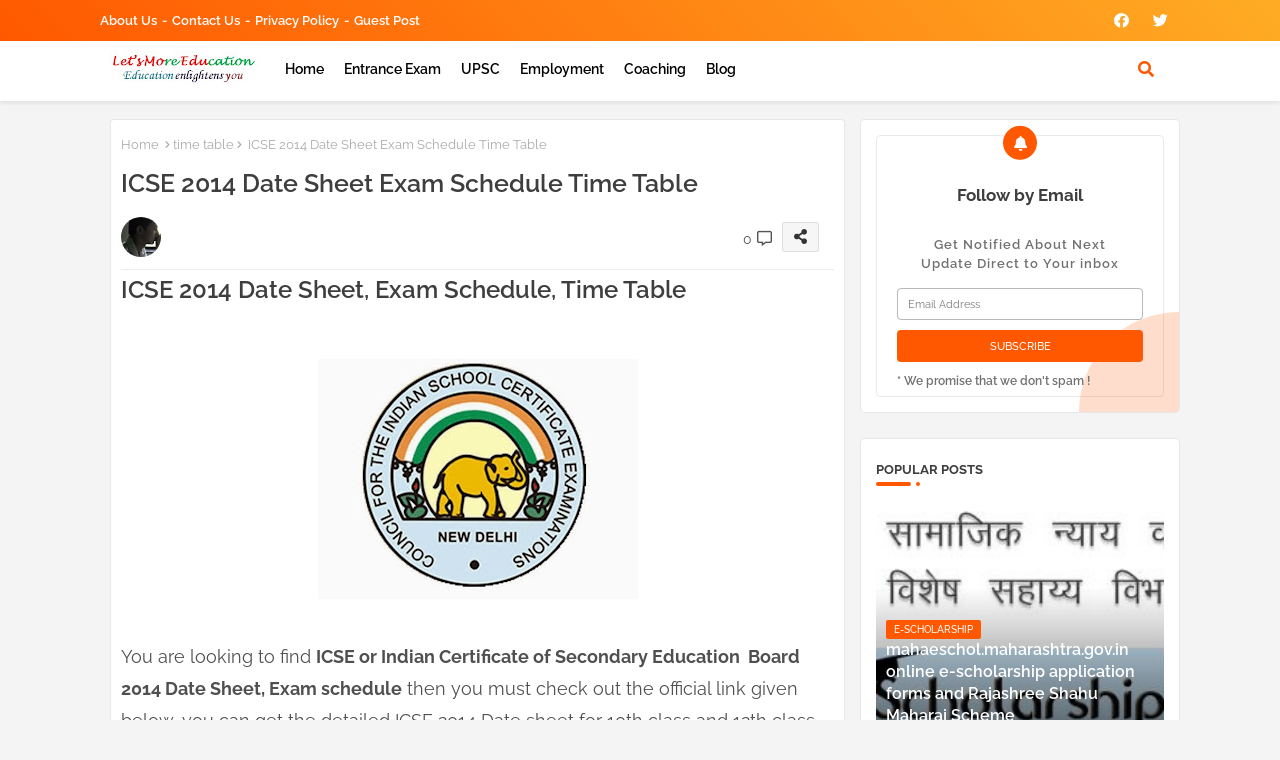

--- FILE ---
content_type: text/html; charset=UTF-8
request_url: http://www.letsmoedu.co.in/2013/11/top-5-ways-to-earn-extra-income-while.html
body_size: 74476
content:
<!DOCTYPE html>
<html class='ltr' dir='ltr' lang='en' xmlns='http://www.w3.org/1999/xhtml' xmlns:b='http://www.google.com/2005/gml/b' xmlns:data='http://www.google.com/2005/gml/data' xmlns:expr='http://www.google.com/2005/gml/expr'>
<head>
<meta content='r6tby15ehza8mhvy0u7knfqcr9wvq1x' name='yousaytoo'/>
<meta content='a39523ad23a4bff73d7a6b9d91a4cb816df3b48e' name='microid'/>
<script src='http://px.smowtion.com/validate?sid=181937' type='text/javascript'></script>
<meta content='noodp,noydir' name='robots'/>
<meta content='F5D88C102DD0FE8A6D750254CA7B6660' name='msvalidate.01'/>
<meta content='c15f03309dc8a69c3cbf99930a36667c' name='p:domain_verify'/>
<script type='text/javascript'>

  var _gaq = _gaq || [];
  _gaq.push(['_setAccount', 'UA-33120882-1']);
  _gaq.push(['_trackPageview']);

  (function() {
    var ga = document.createElement('script'); ga.type = 'text/javascript'; ga.async = true;
    ga.src = ('https:' == document.location.protocol ? 'https://ssl' : 'http://www') + '.google-analytics.com/ga.js';
    var s = document.getElementsByTagName('script')[0]; s.parentNode.insertBefore(ga, s);
  })();

</script>
<meta content='noodp,noydir' name='robots'/>
<meta content='F5D88C102DD0FE8A6D750254CA7B6660' name='msvalidate.01'/>
<meta content='8e692e7f12d220da40ba1da60a89836d' name='markosweb.com/validation'/>
<meta content='F5D88C102DD0FE8A6D750254CA7B6660' name='msvalidate.01'/>
<meta content='0ac7407705009a467de96b594a0c0cd9' name='Updowner-verification'/>
<meta content='96a82e08942704e66b2e' name='wot-verification'/>
<script src='http://platform.twitter.com/widgets.js' type='text/javascript'>
</script>
<!--- Edgy Templates All Packed SEO /-->
<meta content='width=device-width, initial-scale=1, minimum-scale=1, maximum-scale=1' name='viewport'/>
<title>Top 5 ways to earn extra income while studying in college</title>
<meta content='text/html; charset=UTF-8' http-equiv='Content-Type'/>
<meta content='blogger' name='generator'/>
<link href='http://www.letsmoedu.co.in/favicon.ico' rel='icon' type='image/x-icon'/>
<link href='http://www.letsmoedu.co.in/favicon.ico' rel='icon' sizes='32x32'/>
<link href='http://www.letsmoedu.co.in/favicon.ico' rel='icon' sizes='100x100'/>
<link href='http://www.letsmoedu.co.in/favicon.ico' rel='apple-touch-icon'/>
<meta content='http://www.letsmoedu.co.in/favicon.ico' name='msapplication-TileImage'/>
<link href='http://www.letsmoedu.co.in/2013/11/top-5-ways-to-earn-extra-income-while.html' hreflang='x-default' rel='alternate'/>
<meta content='#ff5800' name='theme-color'/>
<meta content='#ff5800' name='msapplication-navbutton-color'/>
<link href='http://www.letsmoedu.co.in/2013/11/top-5-ways-to-earn-extra-income-while.html' rel='canonical'/>
<link rel="alternate" type="application/atom+xml" title="Let&#39;s More Education - Education Enlightens You - Atom" href="http://www.letsmoedu.co.in/feeds/posts/default" />
<link rel="alternate" type="application/rss+xml" title="Let&#39;s More Education - Education Enlightens You - RSS" href="http://www.letsmoedu.co.in/feeds/posts/default?alt=rss" />
<link rel="service.post" type="application/atom+xml" title="Let&#39;s More Education - Education Enlightens You - Atom" href="https://www.blogger.com/feeds/3464664668443548312/posts/default" />

<link rel="alternate" type="application/atom+xml" title="Let&#39;s More Education - Education Enlightens You - Atom" href="http://www.letsmoedu.co.in/feeds/2735649068882855302/comments/default" />
<meta content='In case you are attending college and searching for ways regarding how to make extra money, you should know that it&#39;s possible and you simply need imagination and determination to educate yourself. The majority of students are only anticipating their graduation day since from then on they can have a job and make money for themselves.' name='description'/>
<!-- Metadata for Open Graph protocol available here http://ogp.me/. -->
<meta content='index, follow, max-snippet:-1, max-image-preview:large, max-video-preview:-1' name='robots'/>
<meta content='article' property='og:type'/>
<meta content='Top 5 ways to earn extra income while studying in college' property='og:title'/>
<meta content='http://www.letsmoedu.co.in/2013/11/top-5-ways-to-earn-extra-income-while.html' property='og:url'/>
<meta content='In case you are attending college and searching for ways regarding how to make extra money, you should know that it&#39;s possible and you simply need imagination and determination to educate yourself. The majority of students are only anticipating their graduation day since from then on they can have a job and make money for themselves.' property='og:description'/>
<meta content='Let&#39;s More Education - Education Enlightens You' property='og:site_name'/>
<meta content='https://blogger.googleusercontent.com/img/b/R29vZ2xl/AVvXsEhx3zVDaLOK394_XckZmFvXz5euZUjTn7rozrl4ZO_A8qUsmW0fXORsc6gfq-pGrjH3kf4S5uSl-ef-yLNLPJSGaYJYVZU4Oc6XJuZErxFq8BxwjSowOrl6nJYKedDoy2OJYhi8Q6evVGjM/s400/letsmoedu.jpg' property='og:image'/>
<meta content='https://blogger.googleusercontent.com/img/b/R29vZ2xl/AVvXsEhx3zVDaLOK394_XckZmFvXz5euZUjTn7rozrl4ZO_A8qUsmW0fXORsc6gfq-pGrjH3kf4S5uSl-ef-yLNLPJSGaYJYVZU4Oc6XJuZErxFq8BxwjSowOrl6nJYKedDoy2OJYhi8Q6evVGjM/s400/letsmoedu.jpg' name='twitter:image'/>
<meta content='Top 5 ways to earn extra income while studying in college' property='og:title'/>
<meta content='Top 5 ways to earn extra income while studying in college' name='keywords'/>
<link href='http://www.letsmoedu.co.in/2013/11/top-5-ways-to-earn-extra-income-while.html' hreflang='en' rel='alternate'/>
<meta content='summary_large_image' name='twitter:card'/>
<meta content='Top 5 ways to earn extra income while studying in college' name='twitter:title'/>
<meta content='http://www.letsmoedu.co.in/2013/11/top-5-ways-to-earn-extra-income-while.html' name='twitter:domain'/>
<meta content='In case you are attending college and searching for ways regarding how to make extra money, you should know that it&#39;s possible and you simply need imagination and determination to educate yourself. The majority of students are only anticipating their graduation day since from then on they can have a job and make money for themselves.' name='twitter:description'/>
<meta content='In case you are attending college and searching for ways regarding how to make extra money, you should know that it&#39;s possible and you simply need imagination and determination to educate yourself. The majority of students are only anticipating their graduation day since from then on they can have a job and make money for themselves.' name='twitter:creator'/>
<meta content='en_US' property='og:locale'/>
<meta content='en_GB' property='og:locale:alternate'/>
<meta content='id_ID' property='og:locale:alternate'/>
<link href='//1.bp.blogspot.com' rel='dns-prefetch'/>
<link href='//28.2bp.blogspot.com' rel='dns-prefetch'/>
<link href='//3.bp.blogspot.com' rel='dns-prefetch'/>
<link href='//4.bp.blogspot.com' rel='dns-prefetch'/>
<link href='//2.bp.blogspot.com' rel='dns-prefetch'/>
<link href='//www.blogger.com' rel='dns-prefetch'/>
<link href='//maxcdn.bootstrapcdn.com' rel='dns-prefetch'/>
<link href='//fonts.googleapis.com' rel='dns-prefetch'/>
<link href='//use.fontawesome.com' rel='dns-prefetch'/>
<link href='//ajax.googleapis.com' rel='dns-prefetch'/>
<link href='//resources.blogblog.com' rel='dns-prefetch'/>
<link href='//feeds.feedburner.com' rel='dns-prefetch'/>
<link href='//cdnjs.cloudflare.com' rel='dns-prefetch'/>
<link href='//www.google-analytics.com' rel='dns-prefetch'/>
<link href='//themes.googleusercontent.com ' rel='dns-prefetch'/>
<link href='//pagead2.googlesyndication.com' rel='dns-prefetch'/>
<link href='//googleads.g.doubleclick.net' rel='dns-prefetch'/>
<link href='//www.gstatic.com' rel='preconnect'/>
<link href='//www.googletagservices.com' rel='dns-prefetch'/>
<link href='//static.xx.fbcdn.net' rel='dns-prefetch'/>
<link href='//tpc.googlesyndication.com' rel='dns-prefetch'/>
<link href='//apis.google.com' rel='dns-prefetch'/>
<link href='//www.facebook.com' rel='dns-prefetch'/>
<link href='//connect.facebook.net' rel='dns-prefetch'/>
<link href='//twitter.com' rel='dns-prefetch'/>
<link href='//www.youtube.com' rel='dns-prefetch'/>
<link href='//www.pinterest.com' rel='dns-prefetch'/>
<link href='//www.linkedin.com' rel='dns-prefetch'/>
<!-- Font Awesome Free 5.15.2 -->
<link href='//cdnjs.cloudflare.com/ajax/libs/font-awesome/5.15.2/css/fontawesome.min.css' rel='stylesheet'/>
<!-- Template Style CSS -->
<style id='page-skin-1' type='text/css'><!--
/*
-----------------------------------------------
Blogger Template Style
Name:        SEO Edge Default - Blogger Free Template
Version:     2.0.1.V
Author:      Edgy Templates
Author Url:  https://pikitemplates.com/
Last Update: 07/May/2022
This Theme is Created by pikitemplates.com This work is licensed under a Creative Commons Attribution-NoDerivatives 4.0 International License http://creativecommons.org/licenses/by-nd/4.0/ No One Has Been Permission to Sell Or Distribute this template without Our Permission.
----------------------------------------------- */
/*-- Google Raleway Font Family --*/
@font-face{font-family:'Raleway';font-style:italic;font-weight:600;font-display:swap;src:url(https://fonts.gstatic.com/s/raleway/v26/1Pt_g8zYS_SKggPNyCgSQamb1W0lwk4S4bbLDr4fIA9c.woff2) format('woff2');unicode-range:U+0460-052F,U+1C80-1C88,U+20B4,U+2DE0-2DFF,U+A640-A69F,U+FE2E-FE2F;}
@font-face{font-family:'Raleway';font-style:italic;font-weight:600;font-display:swap;src:url(https://fonts.gstatic.com/s/raleway/v26/1Pt_g8zYS_SKggPNyCgSQamb1W0lwk4S4bbLDrcfIA9c.woff2) format('woff2');unicode-range:U+0400-045F,U+0490-0491,U+04B0-04B1,U+2116;}
@font-face{font-family:'Raleway';font-style:italic;font-weight:600;font-display:swap;src:url(https://fonts.gstatic.com/s/raleway/v26/1Pt_g8zYS_SKggPNyCgSQamb1W0lwk4S4bbLDrwfIA9c.woff2) format('woff2');unicode-range:U+0102-0103,U+0110-0111,U+0128-0129,U+0168-0169,U+01A0-01A1,U+01AF-01B0,U+1EA0-1EF9,U+20AB;}
@font-face{font-family:'Raleway';font-style:italic;font-weight:600;font-display:swap;src:url(https://fonts.gstatic.com/s/raleway/v26/1Pt_g8zYS_SKggPNyCgSQamb1W0lwk4S4bbLDr0fIA9c.woff2) format('woff2');unicode-range:U+0100-024F,U+0259,U+1E00-1EFF,U+2020,U+20A0-20AB,U+20AD-20CF,U+2113,U+2C60-2C7F,U+A720-A7FF;}
@font-face{font-family:'Raleway';font-style:italic;font-weight:600;font-display:swap;src:url(https://fonts.gstatic.com/s/raleway/v26/1Pt_g8zYS_SKggPNyCgSQamb1W0lwk4S4bbLDrMfIA.woff2) format('woff2');unicode-range:U+0000-00FF,U+0131,U+0152-0153,U+02BB-02BC,U+02C6,U+02DA,U+02DC,U+2000-206F,U+2074,U+20AC,U+2122,U+2191,U+2193,U+2212,U+2215,U+FEFF,U+FFFD;}
@font-face{font-family:'Raleway';font-style:normal;font-weight:400;font-display:swap;src:url(https://fonts.gstatic.com/s/raleway/v26/1Ptug8zYS_SKggPNyCAIT5lu.woff2) format('woff2');unicode-range:U+0460-052F,U+1C80-1C88,U+20B4,U+2DE0-2DFF,U+A640-A69F,U+FE2E-FE2F;}
@font-face{font-family:'Raleway';font-style:normal;font-weight:400;font-display:swap;src:url(https://fonts.gstatic.com/s/raleway/v26/1Ptug8zYS_SKggPNyCkIT5lu.woff2) format('woff2');unicode-range:U+0400-045F,U+0490-0491,U+04B0-04B1,U+2116;}
@font-face{font-family:'Raleway';font-style:normal;font-weight:400;font-display:swap;src:url(https://fonts.gstatic.com/s/raleway/v26/1Ptug8zYS_SKggPNyCIIT5lu.woff2) format('woff2');unicode-range:U+0102-0103,U+0110-0111,U+0128-0129,U+0168-0169,U+01A0-01A1,U+01AF-01B0,U+1EA0-1EF9,U+20AB;}
@font-face{font-family:'Raleway';font-style:normal;font-weight:400;font-display:swap;src:url(https://fonts.gstatic.com/s/raleway/v26/1Ptug8zYS_SKggPNyCMIT5lu.woff2) format('woff2');unicode-range:U+0100-024F,U+0259,U+1E00-1EFF,U+2020,U+20A0-20AB,U+20AD-20CF,U+2113,U+2C60-2C7F,U+A720-A7FF;}
@font-face{font-family:'Raleway';font-style:normal;font-weight:400;font-display:swap;src:url(https://fonts.gstatic.com/s/raleway/v26/1Ptug8zYS_SKggPNyC0ITw.woff2) format('woff2');unicode-range:U+0000-00FF,U+0131,U+0152-0153,U+02BB-02BC,U+02C6,U+02DA,U+02DC,U+2000-206F,U+2074,U+20AC,U+2122,U+2191,U+2193,U+2212,U+2215,U+FEFF,U+FFFD;}
@font-face{font-family:'Raleway';font-style:normal;font-weight:500;font-display:swap;src:url(https://fonts.gstatic.com/s/raleway/v26/1Ptug8zYS_SKggPNyCAIT5lu.woff2) format('woff2');unicode-range:U+0460-052F,U+1C80-1C88,U+20B4,U+2DE0-2DFF,U+A640-A69F,U+FE2E-FE2F;}
@font-face{font-family:'Raleway';font-style:normal;font-weight:500;font-display:swap;src:url(https://fonts.gstatic.com/s/raleway/v26/1Ptug8zYS_SKggPNyCkIT5lu.woff2) format('woff2');unicode-range:U+0400-045F,U+0490-0491,U+04B0-04B1,U+2116;}
@font-face{font-family:'Raleway';font-style:normal;font-weight:500;font-display:swap;src:url(https://fonts.gstatic.com/s/raleway/v26/1Ptug8zYS_SKggPNyCIIT5lu.woff2) format('woff2');unicode-range:U+0102-0103,U+0110-0111,U+0128-0129,U+0168-0169,U+01A0-01A1,U+01AF-01B0,U+1EA0-1EF9,U+20AB;}
@font-face{font-family:'Raleway';font-style:normal;font-weight:500;font-display:swap;src:url(https://fonts.gstatic.com/s/raleway/v26/1Ptug8zYS_SKggPNyCMIT5lu.woff2) format('woff2');unicode-range:U+0100-024F,U+0259,U+1E00-1EFF,U+2020,U+20A0-20AB,U+20AD-20CF,U+2113,U+2C60-2C7F,U+A720-A7FF;}
@font-face{font-family:'Raleway';font-style:normal;font-weight:500;font-display:swap;src:url(https://fonts.gstatic.com/s/raleway/v26/1Ptug8zYS_SKggPNyC0ITw.woff2) format('woff2');unicode-range:U+0000-00FF,U+0131,U+0152-0153,U+02BB-02BC,U+02C6,U+02DA,U+02DC,U+2000-206F,U+2074,U+20AC,U+2122,U+2191,U+2193,U+2212,U+2215,U+FEFF,U+FFFD;}
@font-face{font-family:'Raleway';font-style:normal;font-weight:600;font-display:swap;src:url(https://fonts.gstatic.com/s/raleway/v26/1Ptug8zYS_SKggPNyCAIT5lu.woff2) format('woff2');unicode-range:U+0460-052F,U+1C80-1C88,U+20B4,U+2DE0-2DFF,U+A640-A69F,U+FE2E-FE2F;}
@font-face{font-family:'Raleway';font-style:normal;font-weight:600;font-display:swap;src:url(https://fonts.gstatic.com/s/raleway/v26/1Ptug8zYS_SKggPNyCkIT5lu.woff2) format('woff2');unicode-range:U+0400-045F,U+0490-0491,U+04B0-04B1,U+2116;}
@font-face{font-family:'Raleway';font-style:normal;font-weight:600;font-display:swap;src:url(https://fonts.gstatic.com/s/raleway/v26/1Ptug8zYS_SKggPNyCIIT5lu.woff2) format('woff2');unicode-range:U+0102-0103,U+0110-0111,U+0128-0129,U+0168-0169,U+01A0-01A1,U+01AF-01B0,U+1EA0-1EF9,U+20AB;}
@font-face{font-family:'Raleway';font-style:normal;font-weight:600;font-display:swap;src:url(https://fonts.gstatic.com/s/raleway/v26/1Ptug8zYS_SKggPNyCMIT5lu.woff2) format('woff2');unicode-range:U+0100-024F,U+0259,U+1E00-1EFF,U+2020,U+20A0-20AB,U+20AD-20CF,U+2113,U+2C60-2C7F,U+A720-A7FF;}
@font-face{font-family:'Raleway';font-style:normal;font-weight:600;font-display:swap;src:url(https://fonts.gstatic.com/s/raleway/v26/1Ptug8zYS_SKggPNyC0ITw.woff2) format('woff2');unicode-range:U+0000-00FF,U+0131,U+0152-0153,U+02BB-02BC,U+02C6,U+02DA,U+02DC,U+2000-206F,U+2074,U+20AC,U+2122,U+2191,U+2193,U+2212,U+2215,U+FEFF,U+FFFD;}
@font-face{font-family:'Raleway';font-style:normal;font-weight:700;font-display:swap;src:url(https://fonts.gstatic.com/s/raleway/v26/1Ptug8zYS_SKggPNyCAIT5lu.woff2) format('woff2');unicode-range:U+0460-052F,U+1C80-1C88,U+20B4,U+2DE0-2DFF,U+A640-A69F,U+FE2E-FE2F;}
@font-face{font-family:'Raleway';font-style:normal;font-weight:700;font-display:swap;src:url(https://fonts.gstatic.com/s/raleway/v26/1Ptug8zYS_SKggPNyCkIT5lu.woff2) format('woff2');unicode-range:U+0400-045F,U+0490-0491,U+04B0-04B1,U+2116;}
@font-face{font-family:'Raleway';font-style:normal;font-weight:700;font-display:swap;src:url(https://fonts.gstatic.com/s/raleway/v26/1Ptug8zYS_SKggPNyCIIT5lu.woff2) format('woff2');unicode-range:U+0102-0103,U+0110-0111,U+0128-0129,U+0168-0169,U+01A0-01A1,U+01AF-01B0,U+1EA0-1EF9,U+20AB;}
@font-face{font-family:'Raleway';font-style:normal;font-weight:700;font-display:swap;src:url(https://fonts.gstatic.com/s/raleway/v26/1Ptug8zYS_SKggPNyCMIT5lu.woff2) format('woff2');unicode-range:U+0100-024F,U+0259,U+1E00-1EFF,U+2020,U+20A0-20AB,U+20AD-20CF,U+2113,U+2C60-2C7F,U+A720-A7FF;}
@font-face{font-family:'Raleway';font-style:normal;font-weight:700;font-display:swap;src:url(https://fonts.gstatic.com/s/raleway/v26/1Ptug8zYS_SKggPNyC0ITw.woff2) format('woff2');unicode-range:U+0000-00FF,U+0131,U+0152-0153,U+02BB-02BC,U+02C6,U+02DA,U+02DC,U+2000-206F,U+2074,U+20AC,U+2122,U+2191,U+2193,U+2212,U+2215,U+FEFF,U+FFFD;}
/*-- Font Awesome Free 5.15.1 --*/
@font-face{font-family:"Font Awesome 5 Brands";font-display:swap;font-style:normal;font-weight:400;font-display:block;src:url(https://cdnjs.cloudflare.com/ajax/libs/font-awesome/5.15.1/webfonts/fa-brands-400.eot);src:url(https://cdnjs.cloudflare.com/ajax/libs/font-awesome/5.15.1/webfonts/fa-brands-400.eot?#iefix) format("embedded-opentype"),url(https://cdnjs.cloudflare.com/ajax/libs/font-awesome/5.15.1/webfonts/fa-brands-400.woff2) format("woff2"),url(https://cdnjs.cloudflare.com/ajax/libs/font-awesome/5.15.1/webfonts/fa-brands-400.woff) format("woff"),url(https://cdnjs.cloudflare.com/ajax/libs/font-awesome/5.15.1/webfonts/fa-brands-400.ttf) format("truetype"),url(https://cdnjs.cloudflare.com/ajax/libs/font-awesome/5.15.1/webfonts/fa-brands-400.svg#fontawesome) format("svg")}.fab{font-family:"Font Awesome 5 Brands";font-weight:400}
@font-face{font-family:"Font Awesome 5 Free";font-display:swap;font-style:normal;font-weight:400;font-display:block;src:url(https://cdnjs.cloudflare.com/ajax/libs/font-awesome/5.15.1/webfonts/fa-regular-400.eot);src:url(https://cdnjs.cloudflare.com/ajax/libs/font-awesome/5.15.1/webfonts/fa-regular-400.eot?#iefix) format("embedded-opentype"),url(https://cdnjs.cloudflare.com/ajax/libs/font-awesome/5.15.1/webfonts/fa-regular-400.woff2) format("woff2"),url(https://cdnjs.cloudflare.com/ajax/libs/font-awesome/5.15.1/webfonts/fa-regular-400.woff) format("woff"),url(https://cdnjs.cloudflare.com/ajax/libs/font-awesome/5.15.1/webfonts/fa-regular-400.ttf) format("truetype"),url(https://cdnjs.cloudflare.com/ajax/libs/font-awesome/5.15.1/webfonts/fa-regular-400.svg#fontawesome) format("svg")}.far{font-family:"Font Awesome 5 Free";font-weight:400}
@font-face{font-family:"Font Awesome 5 Free";font-display:swap;font-style:normal;font-weight:900;font-display:block;src:url(https://cdnjs.cloudflare.com/ajax/libs/font-awesome/5.15.1/webfonts/fa-solid-900.eot);src:url(https://cdnjs.cloudflare.com/ajax/libs/font-awesome/5.15.1/webfonts/fa-solid-900.eot?#iefix) format("embedded-opentype"),url(https://cdnjs.cloudflare.com/ajax/libs/font-awesome/5.15.1/webfonts/fa-solid-900.woff2) format("woff2"),url(https://cdnjs.cloudflare.com/ajax/libs/font-awesome/5.15.1/webfonts/fa-solid-900.woff) format("woff"),url(https://cdnjs.cloudflare.com/ajax/libs/font-awesome/5.15.1/webfonts/fa-solid-900.ttf) format("truetype"),url(https://cdnjs.cloudflare.com/ajax/libs/font-awesome/5.15.1/webfonts/fa-solid-900.svg#fontawesome) format("svg")}.fa,.far,.fas{font-family:"Font Awesome 5 Free"}.fa,.fas{font-weight:900}
/*-- Reset CSS Start Here --*/
html.rtl {
--body-font: 'Cairo',Arial,sans-serif;
--meta-font: 'Cairo',Arial,sans-serif;
--title-font: 'Cairo',Arial,sans-serif;
--text-font: 'Cairo',Arial,sans-serif;
}
:root{
--body-font:'Raleway', Arial, sans-serif;
--title-font:'Raleway', Arial, sans-serif;
--meta-font:'Raleway', Arial, sans-serif;
--text-font:'Raleway', Arial, sans-serif;
--text-font-color:#505050;
--runs-solid-color:#c1bbbb;
--black-color:#404040;
--hero-color:#aaaaaa;
--main-menu-bg:#ffffff;
--snippet-color:#aba4a4;
--solid-border:#ddd;
--featured-posts-title:#333333;
--button-bg-color:#ff5800;
--button-text-color:#ffffff;
--lables-buttons-color:#ff5800;
--lables-text-color:#ffffff;
--email-bg-color:#ff5800;
--email-text-color:#ffffff;
--cloud-bg-color:#ff5800;
--cloud-border-color:#ff5800;
--list-text-color:#333333;
--theme-text-color:#3e3e3e;
--featured-gadgets-title:#e8e8e8;
--placeholder-text-color:#3e3e3e;
--main-menu-text-color:#000000;
--sub-menu-text-color:#3a3a3a;
--footer-title-color:#e8e8e8;
--footer-copyright-bg:#0e151d;
--body-color-main:#f4f4f4 url() repeat fixed top left;
--all-link-color:#112b3e;
--black-text:#343434;
--main-text-color:#101010;
--mobile-menu-bg:#ffffff;
--top-menu-text:#ffffff;
--white-bg:#ffffff;
--block-bg:#ffffff;
--featured-posts-title-featured:#ffffff;
--white-label-color:#ffffff;
--bg-cards:#ffffff;
--bg-cards-video:#121212;
--bg-cards-shadow:0px 3px 3px 0 rgb(33 33 33 / 0.03);
--bt-breaking:rgba(0 0 0 / 0.08);
--bt-breaking-text:#626262;
--shadow-top:0 0 20px rgba(0,0,0,.15);
--shadow-top-fixed:5px 5px 8px 0px rgba(224 223 223 / 0.48);
--ads-bg:rgb(143 183 255 / 0.20);
--ads-text:#898989;
--buttons-category-text:#1d1d1d;
--snip-text-color:#eeeeee;
--search-bt-text:#626262;
--comments-dec:#333;
--sticky-bg:#f1f1f1;
--input-form:transparent;
--bt-home:#f2f7fb;
--cm-count:#555555;
--shadow-light:0px 2px 5px 1px rgb(0 0 0 / 0.10);
--cCjtit-nav-text:#4e4e4e;
--sticky-lists:#f7fcff;
--post-snip-data:#707070;
--post-snip-open:#383838;
--ico-relative:#e60000;
--ico-relative-hover:rgb(0 0 0 / 0.51);
--front-bg-lists:#fff;
--share-author-links:#585858;
--box-posts-share:#f1f1f1;
--title-share:#1c1c1c;
--title-share-fa:#5c5c5c;
--footer-text-color:#d7d7d7;
--footer-about-text:#868686;
--footer-bg-color:#15202b;
--footer-gadgets-title:#e8e8e8;
--main-logo-text-color:#222222;
--submenu-bg-color:#ffffff;
--comment-content:#f6f6f6;
--comment-text:#5e5e5e;
--label-text-color:#2c2c2c;
--pager-text-color:#6d6d6d;
--back-top:rgb(90 90 90 / 0.18);
--box-shadows:rgb(102 102 102 / 0.13);
}
a,abbr,acronym,address,applet,b,big,blockquote,body,caption,center,cite,code,dd,del,dfn,div,dl,dt,em,fieldset,font,form,h1,h2,h3,h4,h5,h6,html,i,iframe,img,ins,kbd,label,legend,li,object,p,pre,q,s,samp,small,span,strike,strong,sub,sup,table,tbody,td,tfoot,th,thead,tr,tt,u,ul,var{padding:0;border:0;outline:0;vertical-align:baseline;background:0;margin:0;text-decoration:none;}
form,textarea,input,button{font-family:var(--body-font);-webkit-appearance:none;-moz-appearance:none;appearance:none;border-radius:0;box-sizing:border-box}
.CSS_LIGHTBOX{z-index:999999!important}.CSS_LIGHTBOX_ATTRIBUTION_INDEX_CONTAINER .CSS_HCONT_CHILDREN_HOLDER > .CSS_LAYOUT_COMPONENT.CSS_HCONT_CHILD:first-child > .CSS_LAYOUT_COMPONENT{opacity:0}
input,textarea{outline:none}
/*! normalize.css v3.0.1 | MIT License | git.io/normalize */
dl,ul{list-style-position:inside;font-weight:400;list-style:none}
button{cursor: pointer;outline: none;}
ul li{list-style:none}
caption,th{text-align:center}
html,body{text-size-adjust:none;-webkit-text-size-adjust:none;-moz-text-size-adjust:none;-ms-text-size-adjust:none}
.separator a{clear:none!important;float:none!important;margin-left:0!important;margin-right:0!important}
#Navbar1,#navbar-iframe,.widget-item-control,a.quickedit,.home-link,.feed-links{display:none!important}
.center{display:table;margin:0 auto;position:relative}
.widget > h2,.widget > h3{display:none}
.widget iframe,.widget img{max-width:100%}
.container{position:relative;max-width: 100%;width: 1080px;}
.center{display:table;margin:0 auto;position:relative}
img{border:0;position:relative}
a,a:visited{text-decoration:none}
.clearfix{clear:both}
.section,.widget,.widget ul{margin:0;padding:0}
a{color:var(--all-link-color)}
a img{border:0}
abbr{text-decoration:none}
.widget>h2,.widget>h3{display:none}
*:before,*:after{-webkit-box-sizing:border-box;-moz-box-sizing:border-box;box-sizing:border-box;}
/*-- CSS Variables --*/
.no-items.section{display:none}
h1,h2,h3,h4,h5,h6{font-family:var(--title-font);font-weight:600}
body{position:relative;background:var(--body-color-main);font-family:var(--body-font);font-size:14px;font-weight:400;color:var(--black-text);word-wrap:break-word;margin:0;padding:0;font-style:normal;line-height:1.4em}
#outer-wrapper{position:relative;overflow:hidden;width:100%;max-width:100%;margin:0 auto}
.outer-container{display: flex;justify-content: space-between;}
h1{font-size:26px;line-height:28px}
h3{font-size:22px;line-height:21px}
h4{font-size:20px;line-height:18px}
h5{font-size:16px;line-height:16px}
h6{font-size:13px;line-height:13px;margin-bottom:0;margin-top:0}
@media only screen and (min-width:1025px){h1{font-size:42px;line-height:46px}
h2{font-size:36px;line-height:40px}
h3{font-size:28px;line-height:35px}
h4{font-size:21px;line-height:26px}
}
.post-body h1{font-size:28px}
.post-body h2{font-size:24px}
.post-body h3{font-size:21px}
.post-body h4{font-size:18px}
.post-body h5{font-size:16px}
.post-body h6{font-size:13px}
.dark .post-body p{background:transparent!important;color:#fff!important}
#center-container{position:relative;float:left;width:100%;overflow:hidden;padding:10px 0 0;margin:0}
#feed-view{position:relative;float:left;width:calc(100% - (320px + 5px));box-sizing:border-box;padding:0}
#sidebar-container{position:relative;float:right;width:320px;box-sizing:border-box;padding:0}
.post-filter-image{position:relative;display:block;transition:transform .3s ease}
.snip-thumbnail{position:relative;width:100%;height:100%;display:block;object-fit:cover;z-index:1;opacity:0;transition:opacity .30s ease,transform .30s ease}
.snip-thumbnail.lazy-img{opacity:1}
.row,.row-1{position:relative;}
.post-filter-link:hover .snip-thumbnail{filter: brightness(0.9);}
.background-layer:before{content:'';position:absolute;left:0;right:0;bottom:0;height:66%;background-image:linear-gradient(to bottom,transparent,rgba(0,0,0,0.68));-webkit-backface-visibility:hidden;backface-visibility:hidden;z-index:2;opacity:1;margin:0;transition:opacity .25s ease}
.colorful-ico a:before,.social a:before{display:inline-block;font-family:'Font Awesome 5 Brands';font-style:normal;font-weight:400}
.colorful-ico .blogger a:before,.social .blogger:before{content:"\f37d"}
.colorful-ico .behance a:before,.social .behance:before{content:"\f1b4"}
.colorful-ico .digg a:before,.social .digg:before{content:"\f1a6"}
.colorful-ico .instagram a:before,.social .instagram:before{content:"\f16d"}
.colorful-ico .pinterest a:before,.social .pinterest:before{content:"\f0d2"}
.colorful-ico .rss a:before,.social .rss:before{content:'\f09e';font-family:'Font Awesome 5 Free';font-weight:900}
.colorful-ico .google a:before,.social .google:before{content:"\f1a0"}
.colorful-ico .paypal a:before,.social .paypal:before{content:"\f1ed"}
.colorful-ico .microsoft a:before,.social .microsoft:before{content:"\f3ca"}
.colorful-ico .messenger a:before,.social .messenger:before{content:"\f39f"}
.colorful-ico .facebook a:before,.social .facebook:before{content:"\f09a"}
.colorful-ico .facebook-f a:before,.social .facebook-f:before{content:"\f09a"}
.colorful-ico .twitter a:before,.social .twitter:before{content:"\f099"}
.colorful-ico .youtube a:before,.social .youtube:before{content:"\f167"}
.colorful-ico .stack-overflow a:before,.social .stack-overflow:before{content:"\f16c"}
.colorful-ico .github a:before,.social .github:before{content:"\f09b"}
.colorful-ico .linkedin a:before,.social .linkedin:before{content:"\f0e1"}
.colorful-ico .skype a:before,.social .skype:before{content:"\f17e"}
.colorful-ico .stumbleupon a:before,.social .stumbleupon:before{content:"\f1a4"}
.colorful-ico .tumblr a:before,.social .tumblr:before{content:"\f173"}
.colorful-ico .vk a:before,.social .vk:before{content:"\f189"}
.colorful-ico .reddit a:before,.social .reddit:before{content:"\f1a1"}
.colorful-ico .whatsapp a:before,.social .whatsapp:before{content:"\f232"}
.colorful-ico .telegram a:before,.social .telegram:before{content:"\f2c6"}
.colorful-ico .dribbble a:before,.social .dribbble:before{content:"\f17d"}
.colorful-ico .soundcloud a:before,.social .soundcloud:before{content:"\f1be"}
.colorful-ico .twitch a:before,.social .twitch:before{content:"\f1e8"}
.colorful-ico .delicious a:before,.social .delicious:before{content:"\f1a5"}
.colorful-ico .codepen a:before,.social .codepen:before{content:"\f1cb"}
.colorful-ico .snapchat a:before,.social .snapchat:before{content:"\f2ac"}
.colorful-ico .email a:before,.social .email:before{content:'\f0e0';font-family:'Font Awesome 5 Free'}
.colorful-ico .external-link a:before,.social .external-link:before{content:'\f35d';font-family:'Font Awesome 5 Free';font-weight:900}
.colorful a:hover {opacity: 0.8;}
.colorful a.blogger{color:#ff5722}
.colorful a.facebook,.colorful a.facebook-f{color:#3b5999}
.colorful a.twitter{color:#00acee}
.colorful a.youtube{color:#f50000}
.colorful a.messenger{color:#0084ff}
.colorful a.snapchat{color:#ffe700}
.colorful a.telegram{color:#179cde}
.colorful a.instagram{color:#dd277b}
.colorful a.pinterest,.colorful a.pinterest-p{color:#ca2127}
.colorful a.google{color:#0165b4}
.colorful a.apple{color:#000000}
.colorful a.microsoft{color:#0165b4}
.colorful a.dribbble{color:#ea4c89}
.colorful a.linkedin{color:#0077b5}
.colorful a.stumbleupon{color:#eb4823}
.colorful a.vk{color:#4a76a8}
.colorful a.stack-overflow{color:#f48024}
.colorful a.github{color:#24292e}
.colorful a.soundcloud{background:linear-gradient(#ff7400,#ff3400)}
.colorful a.behance{color:#191919}
.colorful a.digg{color:#1b1a19}
.colorful a.delicious{color:#0076e8}
.colorful a.codepen{color:#000}
.colorful a.flipboard{color:#f52828}
.colorful a.reddit{color:#ff4500}
.colorful a.tumblr{color:#365069}
.colorful a.twitch{color:#6441a5}
.colorful a.rss{color:#ffc200}
.colorful a.skype{color:#00aff0}
.colorful a.whatsapp{color:#3fbb50}
.colorful a.discord{color:#7289da}
.colorful a.share{color:var(--hero-color)}
.colorful a.email{color:#888}
.colorful a.external-link{color:#3500e5}
.social-front-hover a.facebook,.social-front-hover a.facebook-f{background:#3b5999}
.social-front-hover a.twitter{background:#00acee}
.social-front-hover a.whatsapp{background:#3fbb50}
.cCjtit-supermain-logo{display:none}
nav#top-bar{background:linear-gradient(45deg, #ff5800, #ffac24);}
#top-menu .selectnav{display:none}
.menu-top{display:flex;flex-wrap:wrap;flex-direction:row;justify-content:space-between;align-items:center;align-content:center;}
.menu-top .LinkList .widget-content{display:flex;justify-content:space-between;align-items:center;}
.menu-top .social li{display:inline-block;list-style:none;line-height:40px}
.menu-top .social li a{display:block;width:25px;line-height:30px;margin: 0 7px;font-size:15px;text-align:center;color:var(--top-menu-text)}
.menu-top .nav1 li{display:inline-block;line-height:40px;padding:0}
.menu-top .nav1 li a{color:var(--top-menu-text);text-transform:capitalize;font-size:13px;font-weight:600;text-decoration:none}
.menu-top .nav1 li a:after{content:"-";margin:0 5px;color:var(--top-menu-text)}
.menu-top .nav1 li:last-child a:after{content:" ";display:none}
.menu-top .nav1 li a .fa{margin-right:5px}
.menu-top .nav1 li a:hover{opacity:0.8}
.header-room{display:flex;flex-wrap:wrap;flex-direction:row;justify-content:space-between;align-items:center;align-content:center;}
.mobile-pages{position:relative;display:block;float:left;padding:15px 0 5px;border-top:1px solid rgb(140 140 140 / 0.23);}
.mobile-pages ul.nav1{display:flex;align-items:center;flex-wrap:wrap;margin:0 10px;}
.mobile-pages ul.nav1 li{position:relative;display:block;float:left;margin:0 7px;}
.mobile-pages ul.nav1 li a{position:relative;display:block;font-size:13px;color:var(--main-menu-text-color);font-weight:500;text-transform:capitalize;line-height:18px;padding:0;margin:5px 0;}
.dark .post-body ol>li:before{color:#eee}
.cCjtit-ticker .loading-icon{line-height:38px;}
.cCjtit-ticker .widget .widget-content span.error-status{padding:0;line-height:30px;}
.cCjtit-ticker .loading-icon:after{width:20px;height:20px;}
.ticker{position:relative;float:left;width:100%;margin:0;}
.cCjtit-ticker{position:relative;margin:5px 10px 15px;overflow:hidden;background:var(--bg-cards);border-radius:4px;border: 1px solid rgb(109 109 109 / 0.16);}
.cCjtit-ticker .widget{display:block;height:30px;padding:0;margin:0}
.cCjtit-ticker .widget>.widget-title{display:block;position:relative;float:left;height:35px;line-height:35px;background:var(--button-bg-color);padding:0 10px;margin:0 10px 0 0;}
.cCjtit-ticker .widget>.widget-title>h3{display: flex;align-items: center;font-size:14px;font-weight:700;color:var(--button-text-color);line-height:35px;margin:0}
.cCjtit-ticker .widget>.widget-title>h3:before{content:'\f0e7';font-family:'Font Awesome 5 Free';float:left;font-size:9px;font-weight:900;margin:0 3px 0 0;text-align:center;width:16px;height:16px;border-radius:50%;line-height:17px;}
.cCjtit-ticker .widget-content{position:relative;justify-content:flex-end;flex:1;align-items:center;margin:0;display:none;height:35px;overflow:hidden;}
.breaking-ticker{position:relative;display:flex;box-sizing:border-box;justify-content:space-between;flex:1;margin:0;height:30px;}
.cCjtit-ticker .open-iki,.cCjtit-ticker .widget.PopularPosts .widget-content{display:flex!important}
.breaking-ticker .cCjtit-fnews .entry-title{height:30px;font-size:13px;font-weight:600;line-height:30px;margin:0;padding:0;overflow:hidden}
.breaking-ticker .cCjtit-fnews .entry-title a{position:relative;display:block;overflow:hidden;font-size:15px;}
.rtl .cCjtit-ticker .widget>.widget-title{float: right;border-left: 1px solid rgba(0 0 0 / 0.18);border-right: unset;}
.breaking-ticker .active, .AflexNewsTested .active{opacity:1;visibility:visible;transform:translate3d(0,0,0);pointer-events:initial}
.mega-flex .section{width:50%;}
.cCjtit-fnews, .tickerPart{position:absolute;top:0;left:0;opacity:0;width: 100%;visibility:hidden;pointer-events:none;}
.tickerPart{transform:translate3d(80px,0,0);transition:all .80s cubic-bezier(0.68, -0.55, 0.27, 1.55)}
.cCjtit-fnews{;transform:translate3d(10px,0,0);transition:all .80s ease}
.buttons-fix{display:flex;flex-direction:row;align-items:center;justify-content:space-around;margin:0;height:30px}
.buttons-fix>a{display:flex;width:15px;height:15px;line-height:15px;font-size:10px;text-align:center;margin:0 2px;border-radius:2px;padding:5px;cursor:pointer;color:var(--bt-breaking-text);background:var(--bt-breaking);}
.buttons-fix>a:hover{opacity:0.8;}
.buttons-fix .prev:before{content:'\f053'}
.buttons-fix .next:before{content:'\f054'}
.buttons-fix a:before{display:block;font-family:'Font Awesome 5 Free';margin:auto;text-align:center;font-weight:900}
#cCjtit-mymain>.mega-menu{position:unset!important}
.cCjtit-FlexMenu li:hover .cCjtit-bmenu{opacity:1;visibility:visible}
.drop-down>a:after{content:'\f078';float:right;font-family:'Font Awesome 5 Free';font-size:9px;font-weight:900;margin:-1px 0 0 5px}
.cCjtit-bmenu{position:absolute;background-color:var(--block-bg);top:59px;opacity:0;visibility:hidden;width:100%;left:0;box-sizing:border-box;border-radius:4px;right:0;z-index:3333;color:var(--white-bg);height:auto;padding:20px;min-height:100px;box-shadow:0 10px 10px rgba(0,0,0,0.28);transition:all .3s ease;}
.cCjtit-FlexMenu li:hover .cCjtit-bmenu{margin-top:1px;opacity:1;visibility:visible}
.mega-box{width:calc((100% - 50px) / 5);box-sizing:border-box;float:left;overflow:hidden;position:relative}
.mega-box:last-child{margin-right:0}
.mega-box .post-filter-link{position:relative;height:100%}
.mega-boxs{display:flex;justify-content:space-between;flex-wrap:wrap}
.mega-boxs .Mega-img-ui{height:180px;display:block;overflow:hidden;border-radius: 4px;}
.mega-boxs .entry-title{font-size:14px;font-weight:600;text-align: left;line-height:1.2em;margin:0}
.flex-section{display:flex;flex-wrap: wrap;width:100%;float:left;align-items:center;justify-content:center;}
.flex-ft{display:flex;justify-content:center;padding: 0 10px;}
.tociki-pro{display:flex;width:100%;clear:both;margin:0}
.tociki-inner{position:relative;max-width:100%;font-size:14px;background-color:rgba(165 165 165 / 0.10);overflow:hidden;line-height:23px;border:1px solid #a0a0a0;border-radius:5px}
a.tociki-title{position:relative;display:flex;align-items:center;justify-content:space-between;height:38px;font-size:16px;font-weight:600;color:var(--text-font-color);padding:0 15px;margin:0}
.tociki-title-text{display:flex}
.tociki-title-text:before{content:'\f0cb';font-family:'Font Awesome 5 Free';font-size:14px;font-weight:900;margin:0 5px 0 0}
.rtl .tociki-title-text:before{margin:0 0 0 5px}
.tociki-title:after{content:'\f078';font-family:'Font Awesome 5 Free';font-size:12px;font-weight:900;margin:0 0 0 25px;color:var(--buttons-category-text);}
.rtl .tociki-title:after{margin:0 25px 0 0;}
.tociki-title.opened:after{content:'\f077'}
a.tociki-title:hover{text-decoration:none}
#tociki{display:none;padding:0 15px 10px;margin:0}
#tociki ol{padding:0 0 0 15px}
#tociki li{font-size:14px;font-weight: 500;margin:10px 0}
#tociki li a{color:var(--main-text-color)}
#tociki li a:hover{opacity:0.8;text-decoration:underline}
#top-ad-placeholder .widget > .widget-title,#bottom-ad-placeholder .widget > .widget-title{display:none}
#top-ad-placeholder,#bottom-ad-placeholder{margin:15px 0;padding:0;width:100%;overflow:hidden;}
.main-ads-pikihome{position:relative;margin:15px 5px}
.main-ads-pikihome .widget{position:relative;float:left;width:100%;line-height:0;margin:0 0 5px}
#post-placeholder{position:relative;box-sizing:border-box;width:100%;height:auto;padding:0 5px;margin:10px 0}
#post-placeholder .widget{position:relative;width:100%;line-height:0;height:auto}
.footer-container{padding:20px;background:var(--footer-copyright-bg);}
.footer-container .footer-copyright{position:relative;font-size:13px;margin:15px 0 0}
.copyright-text{margin:0;color:var(--footer-text-color);}
.footer-container .footer-copyright a{color:var(--footer-text-color)}
.footer-container .footer-copyright a:hover{color:var(--footer-text-color)}
#footer-checks-menu{position:relative;display:block;margin:0}
.footer-checks-menu ul li{position:relative;float:left;margin:0 auto 8px;text-align:center;}
.footer-checks-menu ul li a{float:left;font-size:13px;background:rgb(112 112 112 / 0.16);color:var(--footer-text-color);padding:7px 12px;margin:0 5px;border-radius:15px;}
#footer-checks-menu ul li a:hover{opacity:0.8;}
.sharing-button .facebook a,.sharing-button .facebook-f a{background-color:#3b5999}
.sharing-button .twitter a,.sharing-button .twitter-square a{background-color:#00acee}
.sharing-button .reddit a{background-color:#ff4500}
.sharing-button .pinterest a,.sharing-button .pinterest-p a{background-color:#ca2127}
.sharing-button .linkedin a{background-color:#0077b5}
.sharing-button .whatsapp a{background-color:#3fbb50}
.sharing-button .email a{background-color:#888}
.cCjtit-supermain .fa{color:#FFF! important}
#seo-mainmenu{position:relative;float:left;width:100%;height:auto;margin:0}
.seo-menu .container{margin:0 auto;}
.seo-menu-wrap,.seo-menu{position:relative;background:var(--main-menu-bg);float:left;z-index: 990;width:100%;height:60px;box-sizing:border-box;padding:0;margin:0 0 8px;box-shadow:var(--bg-cards-shadow);}
.SuperLogo-wrap{position:relative;box-sizing: border-box;width:100%;float:left;margin:0 30px 0 0;padding:0;}
.header-room img{display:block;width:auto;height:auto;max-height:45px;margin:0 0 0 10px;}
.show-menu-space{display:none;color:var(--button-bg-color);height:40px;font-size:17px;padding:0 15px;}
.header-section{position:relative;display:flex;flex-wrap:wrap;justify-content:space-between;float:left;width:100%;margin:0;}
.header-left{position:static;display:flex;margin:0;align-items: center;}
.rtl .header-right{left:14px;right: unset;}
.header-right{position:absolute;top:0;right:14px;margin:0;z-index: 11;background:var(--main-menu-bg);overflow: hidden;}
.header-room h1{display:block;font-size:25px;color:var(--main-logo-text-color);height:30px;line-height:30px;overflow:hidden;padding:0;margin:0}
.header-room h1 a{color:var(--main-logo-text-color)}
.header-room #title-header{display:none;visibility:hidden}
.seo-menu.show{top:0;margin:0;}
.seo-menu.fixed-nos.show{background:var(--main-menu-bg)}
.main-menu-wrap{position:static;height:56px;margin:0}
#cCjtit-FlexMenu .widget,#cCjtit-FlexMenu .widget>.widget-title{display:none}
#cCjtit-FlexMenu .show-menu{display:block}
#cCjtit-FlexMenu{position:static;height:56px;z-index:10}
#cCjtit-FlexMenu ul>li{position:relative;display: flex;flex-shrink: 0;}
#cCjtit-mymain>li>a{position:relative;display:block;height:56px;font-size:14px;color:var(--main-menu-text-color);font-weight:600;text-transform:capitalize;line-height:56px;padding:0 10px;margin:0}
#cCjtit-mymain>li>a i{margin:0 3px 0 0;font-size:16px;color:var(--button-bg-color)}
#cCjtit-mymain>li>a:hover{opacity:0.8}
#cCjtit-FlexMenu ul>li>ul{position:absolute;float:left;left:0;top:60px;width:180px;background:var(--submenu-bg-color);z-index:99999;visibility:hidden;opacity:0;-webkit-transform:translateY(-10px);transform:translateY(-10px);padding:0;box-shadow:0 2px 5px 0 rgba(0,0,0,0.15),0 2px 10px 0 rgba(0,0,0,0.17)}
#cCjtit-FlexMenu ul>li>ul>li>ul{position:absolute;top:0;left:100%;-webkit-transform:translateX(-10px);transform:translateX(-10px);margin:0}
#cCjtit-FlexMenu ul>li>ul>li{display:block;float:none;position:relative}
#cCjtit-FlexMenu ul>li>ul>li a{position:relative;display:block;height:36px;font-size:13px;color:var(--sub-menu-text-color);line-height:36px;font-weight:600;box-sizing:border-box;padding:0 15px;margin:0;border-bottom:1px solid rgba(155,155,155,0.07)}
#cCjtit-FlexMenu ul>li>ul>li:last-child a{border:0}
#cCjtit-FlexMenu ul>li>ul>li:hover>a{opacity:0.8}
#cCjtit-FlexMenu ul>li.sub-tab>a:after, #cCjtit-FlexMenu ul>li.sub-has>a:after{content:'\f078';float:right;font-family:'Font Awesome 5 Free';font-size:9px;font-weight:900;margin:1px 0 0 5px}
#cCjtit-FlexMenu ul>li>ul>li.sub-tab>a:after{content:'\f054';float:right;margin:0}
#cCjtit-FlexMenu ul>li:hover>ul,#cCjtit-FlexMenu ul>li>ul>li:hover>ul{visibility:visible;opacity:1;-webkit-backface-visibility:hidden;backface-visibility:hidden;-webkit-transform:translate(0);transform:translate(0)}
#cCjtit-FlexMenu ul ul{transition:all .35s ease}
.loading-icon{width:100%;height:100%;display:flex ;justify-content:center;align-items:center;}
.raw-box .loading-icon{height:185px}
.loading-icon:after{content:"";width:40px;height:40px;border-radius:50%;border:2px solid var(--main-text-color);border-right:2px solid #c1c1c1;display:inline-block;animation:runload 0.6s infinite}
@-webkit-keyframes runload{0%{-webkit-transform:rotate(0deg);transform:rotate(0deg)}
to{-webkit-transform:rotate(1turn);transform:rotate(1turn)}
}
@keyframes runload{0%{-webkit-transform:rotate(0deg);transform:rotate(0deg)}
to{-webkit-transform:rotate(1turn);transform:rotate(1turn)}
}
.loading-frame{-webkit-animation-duration:.5s;animation-duration:.5s;-webkit-animation-fill-mode:both;animation-fill-mode:both}
@keyframes fadeIn{from{opacity:0}
to{opacity:1}
}
.run-time{animation-name:fadeIn}
@keyframes fadeInUp{from{opacity:0;transform:translate3d(0,5px,0)}
to{opacity:1;transform:translate3d(0,0,0)}
}
.load-time{animation-name:fadeInUp}
.overlay{visibility:hidden;opacity:0;position:fixed;top:0;left:0;right:0;bottom:0;z-index:1000;margin:0;transition:all .25s ease}
.show-menu-space:before{content:"\f0c9";font-family:'Font Awesome 5 Free';font-size:20px;font-weight:900}
#menu-space{display:none;position:fixed;width:80%;height:100%;top:0;left:0;bottom:0;background:var(--mobile-menu-bg);overflow:auto;z-index:1010;left:0;-webkit-transform:translateX(-100%);transform:translateX(-100%);visibility:hidden;box-shadow:3px 0 7px rgba(0,0,0,0.1);-webkit-transition:all .5s cubic-bezier(.79,.14,.15,.86);-moz-transition:all .5s cubic-bezier(.79,.14,.15,.86);-o-transition:all .5s cubic-bezier(.79,.14,.15,.86);transition:all .5s cubic-bezier(.79,.14,.15,.86)}
.spring-open #menu-space{-webkit-transform:translateX(0);transform:translateX(0);visibility:visible;opacity:.99;-webkit-transition:all .5s cubic-bezier(.79,.14,.15,.86);-moz-transition:all .5s cubic-bezier(.79,.14,.15,.86);-o-transition:all .5s cubic-bezier(.79,.14,.15,.86);transition:all .5s cubic-bezier(.79,.14,.15,.86)}
.area-runs{display:flex;padding:10px 10px 10px 0;margin:0;opacity:0;transition:all ease-in-out .3s;justify-content:space-between;align-items:center;box-shadow:var(--bg-cards-shadow);}
#menu-space{transition:all .6s ease-in-out}
.hide-cCjtit-supermain:hover{opacity:0.8;}
.hide-cCjtit-supermain{display:block;color:var(--main-menu-text-color);font-size:14px;line-height:28px;text-align:center;cursor:pointer;z-index:20;background:rgb(137 137 137 / 0.10);border-radius:4px;padding:0 12px;transition:transform ease-out .2s;}
.hide-cCjtit-supermain:before{content:"\f00d";font-family:'Font Awesome 5 Free';font-weight:900}
.spring-open .area-runs,.spring-open .menu-space-flex{opacity:1}
.menu-space-flex{display:flex;flex-direction:column;opacity:0;justify-content:space-between;float:left;width:100%;height:calc(100% - 8%);transition:all ease-in-out .3s}
.social-mobile ul{margin: 0 0 0 15px;float: left;}
.post-inner-data.flex{display:flex;align-content:center;}
.post-inner-user{position:relative;float:left;}
span.author-image{position:relative;display:block;height:40px;width:40px;}
span.author-image img{border-radius:50%;}
.cCjtit-supermain{position:relative;float:left;width:100%;box-sizing:border-box;padding:0 20px 0 0}
ul#cCjtit-mymain{display:flex;height:56px;margin: 0 0 0 15px;}
.cCjtit-supermain>ul{margin:0}
#cCjtit-FlexMenu .fa{padding:0 5px}
.cCjtit-supermain .fa{margin:5px;padding:auto}
.cCjtit-supermain .m-sub{display:none;padding:0}
.cCjtit-supermain ul li{position:relative;display:block;overflow:hidden;float:left;width:100%;font-size:14px;font-weight:600;margin:0;padding:0}
.cCjtit-supermain>ul li ul{overflow:hidden}
.cCjtit-supermain>ul>li{border-bottom:1px solid rgb(181 181 181 / 0.20)}
.cCjtit-supermain>ul>li.sub-tab>a:after,.cCjtit-supermain>ul>li>ul>li.sub-tab>a:after{font-family:'Font Awesome 5 Free';font-weight:900;content:"\f078";font-size:12px;position:absolute;right:0;margin-right:10px;height:100%;flex-direction:row;align-items:center;justify-content:center}
.rtl .cCjtit-supermain>ul>li.sub-tab>a:after,.rtl .cCjtit-supermain>ul>li>ul>li.sub-tab>a:after{left:0;right:unset;}
.cCjtit-supermain ul li.sub-tab.show>a:after{content:'\f077'}
.cCjtit-supermain ul li a:hover,.cCjtit-supermain ul li.sub-tab.show>a,.cCjtit-supermain ul li.sub-tab.show>.submenu-toggle{color:fff}
.cCjtit-supermain>ul>li>ul>li a{display:block;font-size:13px;font-weight:600;color:var(--sub-menu-text-color);padding:5px 0 5px 15px;}
.cCjtit-supermain>ul>li>ul>li a:before{content:"\2022";font-family:'Font Awesome 5 Free';font-style:normal;font-weight:700;color:rgb(88 88 88 / 0.42);font-size:15px;padding-right:5px}
.cCjtit-supermain>ul>li>ul>li>ul>li>a{padding:5px 0 5px 30px}
.cCjtit-supermain ul>li>.submenu-toggle:hover{opacity:0.8;}
.fixed-nos{position:fixed;top:-80px;left:0;width:100%;z-index:990;box-shadow: none;transition:top .17s ease}
.spring-open .fixed-nos{top:0}
.spring-open{overflow:hidden;left:0;right:0}
.search-wrap{position:relative;display:flex;height:56px;align-items:center;margin:0;}
#search-flex{display:none;position:absolute;top:0;left:0;width:100%;height:60px;background-color:var(--bg-cards);z-index:25;margin:0;padding:0 20px;box-sizing:border-box;}
.search-flex-container{display:flex;justify-content:space-between;align-items:center;position:relative;float:right;width:100%;height:100%;background-color:rgba(0,0,0,0);overflow:hidden;margin:0;animation:animateSearch .20s ease}
.search-flex-container .search-form{position:relative;height:34px;background-color:rgb(139 139 139 / 0.16);flex:1;padding: 0 0 0 10px;border:0;border-radius: 4px 0 0 4px;}
.search-flex-container .search-input{position:relative;width:100%;height:35px;background-color:rgba(0,0,0,0);font-size:14px;color:var(--search-bt-text);font-weight:400;padding:0 15px 0 0;border:0;}
.search-flex-container .search-input:focus,.search-flex-container .search-input::placeholder{color:var(--search-bt-text);outline:none}
.search-flex-container .search-input:focus,.search-flex-container .search-input::placeholder{color:var(--search-bt-text);outline:none}
.search-flex-container .search-input::placeholder{opacity:.70}
.search-hidden:after{content:'\f00d';font-family:'Font Awesome 5 Free';font-weight:900;margin:0;}
@-webkit-keyframes animateSearch{0%{width:80%;opacity:0}
100%{width:100%;opacity:1}}
.cCjtit-closes{width:34px;height:34px;border-radius:0 4px 4px 0;background:rgb(139 139 139 / 0.16);color:var(--search-bt-text);font-size:14px;display:flex;align-items:center;justify-content:center;cursor:pointer;transition:transform ease-out .2s;z-index:20;padding:0;margin:0;}
.cCjtit-closes:hover{opacity:0.8;}
.cCjtit-button{color:var(--button-bg-color);top:0;right:0;width:40px;height:40px;font-size:16px;text-align:center;line-height:40px;cursor:pointer;z-index:20;padding:0;margin:0;transition:margin .25s ease;}
.cCjtit-button:before{content:"\f002";font-family:'Font Awesome 5 Free';font-weight:900}
input.search-input{background-color:transparent;border:0;text-align:start;font-size:35px;padding:20px;color:#fff;-webkit-transition:all .3s ease-out;-moz-transition:all .3s ease-out;-ms-transition:all .3s ease-out;-o-transition:all .3s ease-out;transition:all .3s ease-out}
input.search-input[type=text]{width:83%;height:60px;display:block}
.search-msg{text-align:center;font-size:18px;color:rgba(255,255,255,0.96);padding:5px 0;margin:10px 0;border-bottom:1px dashed rgba(255 255 255 / 0.36)}
.search-input{position:relative;padding:20px;padding-bottom:10px}
.search-input input{border-radius:5px;padding:5px 10px;width:98%;border:2px solid #eee}
#hidden-widget-container,.hide,.hidden-widgets{display:none;visibility:hidden}
.post-snip{color:var(--post-snip-data);font-size:12px;font-weight:400;padding:0}
span.post-author{font-weight: 600;margin:0 0 0 4px;}
{color:var(--lables-buttons-color);}
.sidebar .PopularPosts .gaint .post-snip{--post-snip-data:var(--snip-text-color);--label-text-color:var(--snip-text-color);}
.entery-category-box{overflow:hidden;}
.sidebar .popular-post .entery-category-box{padding: 7px 0 0;}
span.post-tag{width:fit-content;display:flex;align-items:center;height:18px;background-color:var(--lables-buttons-color);font-size:10px;color:var(--lables-text-color);font-weight:500;text-transform:uppercase;line-height:0;padding:1px 8px 0;border-radius:2px;z-index:2;}
img.post-author-image{position:relative;display:inline-block;height:20px;width:20px;border-radius:50%;vertical-align:middle;}
.rtl img.post-author-image{margin: 0 0 0 5px;}
span.post-author:after{position:relative;display:inline-block;content:"in";margin:0 3px;color:var(--post-snip-data)}
.post-inner-username{display:flex;flex-direction:column;margin:0 0 0 10px;}
.all-flex{display:flex;justify-content:space-between;align-items:center;padding:0 0 12px;border-bottom:1px solid rgb(100 100 100 / 0.12)}
.post-inner-comments.flex{position:relative;overflow:hidden;margin:0 5px 0;display:flex;align-items:center;align-content:center;}
.post-times{position:relative;overflow:hidden;margin:4px 0 0;}
span.post-author-times{position:relative;display:block;font-size:12px;color:var(--theme-text-color);}
span.post-author-times i{margin:0 4px 0 0;}
.rtl span.post-author-times i{margin:0 0 0 4px;}
.post-times span.post-date{position:relative;font-size:12px;color:var(--post-snip-data);}
span#readTime{position:relative;font-size:12px;color:var(--post-snip-data);}
span#readTime:before{content:"\f017";font-family:'Font Awesome 5 Free';font-size:13px;margin:0 3px 0 5px;}
.post-times span.post-date:before{content:"\f272";font-family:'Font Awesome 5 Free';font-size:13px;margin:0 5px 0 0;}
.rtl .post-times span.post-date:before{margin:0 0 0 5px;}
.post-snip .post-date:before{font-family:'Font Awesome 5 Free';font-weight:400;margin:0 3px 0 0}
.item .post-snip .post-author:before{content:'By -';margin:0 3px 0 0;font-weight:normal;}
.item  .post-snip .post-date:before{content:'\f017'}
.post-snip a{color:#333;transition:color .40s}
.post-snip .author-image{overflow:hidden;position:relative;display:inline-block;width:25px;vertical-align:middle;height:25px;background-color:var(--runs-author-color);padding:1px;margin:0 3px 0 0;border:1px solid rgba(0 0 0 / 0.25);border-radius:100%;box-shadow:0px 0px 4px 3px rgba(0 0 0 / 0.06);}
.piki-ads{display:block;overflow: hidden;background-color:var(--ads-bg);text-align:center;line-height:85px;font-size:13px;font-style:italic;color:var(--ads-text);border-radius:6px;}
.piki-ads-res{display:block;background-color:var(--ads-bg);text-align:center;line-height:205px;font-size:13px;font-style:italic;color:var(--ads-text);border-radius:6px;}
.post-filter .entry-title,.raw-box .entry-title,.related-wrap-ui .entry-title,.cCjtit-myrelated .entry-title{display:block;width:100%;text-decoration:none;font-weight:700;line-height:1.3em;padding:5px 0;margin:0}
.post-filter .entry-title, .raw-box .modal-grid  .entery-category-box .entry-title,.raw-box .entery-category .entry-title{font-size:17px;}
.cCjtit-myblocks .featured-block .entry-title{font-size:14px;margin:0 0 0 15px;line-height:20px;}
.cCjtit-myblocks .featured-block .entry-title a:before{content:'\f0da';font-weight:600;font-family:'Font Awesome 5 Free';position:absolute;left:12px;font-size:15px;color:var(--button-bg-color)}
.raw-box .entery-category .entry-title{font-size:14px;line-height: 18px;}
.post-filter .entry-title{margin:10px 0 0;line-height: 18px;}
.raw-box .entery-category-box .entry-title{font-size:15px;line-height: 19px;}
.post-filter .entry-title,.raw-box .entery-category-box .entry-title,.raw-box .entery-category .entry-title{height:34px;overflow:hidden;}
.cCjtit-myrelated .entry-title,.related-wrap-ui .entry-title{font-size:14px;}
.entry-title a{display:block;color:var(--featured-posts-title)}
.entry-title a:hover{opacity:0.8}
.StickyBox{position:fixed;top:0;right:0;bottom:0;left:0;width:100%;height:100%;display:flex;align-items:center;justify-content:center;opacity:0;visibility:hidden;transform: translate3d(0,72%,0);transition: all .2s ease;z-index:15151515;}
.show-share .StickyBox{opacity:1;visibility:visible;transform: translate3d(0,0,0);}
.StickyTab{display:flex;flex-direction:row;align-content:center;justify-content:space-between;align-items:center;width:100%;box-sizing:border-box;padding:0 0 20px;margin:0 0 10px;color:var(--title-share);border-bottom:1px solid rgb(92 92 92 / 0.17);}
.StickyType{position:relative;display:block;float:left;font-size:15px;font-weight: 700;}
.copy-section{width:100%;}
.copy-section .title{font-size:14px;font-weight:700;padding:0 20px;}
.copy-post{display:flex;align-items:center;align-content:center;box-sizing:border-box;position:relative;justify-content:center;margin:10px 20px 0;}
.copy-post:before{content:'\f0c1';font-weight:600;font-family:'Font Awesome 5 Free';position:absolute;left:12px;font-size:15px;color:var(--theme-text-color)}
.rtl .copy-post:before{left:initial;right:12px;}
.copy-post.copied:before{content:'\f560';color:#16c900;}
.copy-post input#showlink{color:#6b6b6b;background: transparent;width:100%;height:35px;padding:0 0 0 38px;border:1px solid rgb(133 133 133 / 0.20);border-radius:5px 0 0 5px;}
.rtl .copy-post input#showlink{padding:0 38px 0 0;border-radius:0 5px 5px 0;}
.copy-post button{background:var(--button-bg-color);color:var(--button-text-color);height:35px;width:80px;border:none;cursor:pointer;border-radius:0 5px 5px 0;}
.rtl .copy-post button{border-radius:5px 0 0 5px;}
.StickyTab label{position:relative;display:block;font-size:20px;cursor:pointer;color:var(--title-share)}
.StickyDemo{width:100%;max-width:500px;max-height:90%;display:flex;margin:0 auto;padding:20px 20px 35px;background-color:var(--bg-cards);border-radius:8px;overflow:hidden;position:relative;box-shadow:0 10px 8px -8px rgb(0 0 0 / 0.12);flex-direction:column;align-content:center;align-items:center;justify-content:space-between;}
.share-wrapper-icons.colorful-ico{display:flex;flex-wrap:wrap;list-style:none;margin:0 0 10px;padding:10px 0 20px;border-bottom:1px solid rgb(133 133 133 / 0.20);}
.share-wrapper-icons.colorful-ico li{list-style:none;width:25%;text-align:center;}
.share-wrapper-icons.colorful-ico li a{display:block;width:80px;height:40px;line-height:25px;font-size:11px;margin:6px auto;padding:15px 0;border-radius:2px;background:var(--box-posts-share);border:1px solid rgb(116 116 116 / 0.09);text-align:center;cursor:pointer;}
.share-wrapper-icons.colorful-ico li a:hover{opacity:0.8}
.messageDone span{position:absolute;left:0;right:0;bottom:-70px;font-size:12px;display:block;width:190px;margin:0 auto 20px;padding:8px;border-radius:3px;background-color:rgb(0 0 0 / 0.63);color:#fefefe;line-height:20px;text-align:center;opacity:0;-webkit-animation:slidein 2s ease forwards;animation:slidein 2s ease forwards;}
div#messageDone{display:block;padding:20px 0 0;}
.share-wrapper-icons.colorful-ico a:before{font-size:24px;text-align:center;margin:0 auto;display:block;}
.show-share .overlay{filter:blur(2.5px);background-color:rgba(27,27,37,0.5);z-index:151515;backdrop-filter:saturate(100%) blur(2.5px);visibility:visible;opacity:1;}
.sidebar .PopularPosts .gaint h2.entry-title,.post-filter .entry-title{color:var(--featured-posts-title-featured)}
.piki-main-hero{display:flex;flex-wrap:wrap;justify-content:space-between;}
a.simple-viewmore:hover{opacity:0.8}
.modal-grid{width:calc((100% - 15px) / 3);position:relative;margin:0 0 20px;overflow: hidden;}
.piki-hero .modal-image .post-filter-link{position:relative;width:100%;height:130px;display:block;overflow:hidden}
.modal-grid .modal-image .post-filter-inner{position:relative;width:100%;height:156px;border-radius: 4px;display:block;overflow:hidden}
.modal-grid .modal-image{position:relative;display:block;overflow:hidden;}
span.post-tag-fly{position:absolute;left:5px;bottom:5px;background-color:var(--lables-buttons-color);font-size:10px;color:var(--lables-text-color);font-weight:500;text-transform:uppercase;padding:1px 8px 0;border-radius:4px;z-index:2;}
.raw-box .type-megagrid{overflow:hidden;}
.raw-box .open-iki,.featured-post-pro .open-iki{display:block!important}
.entery-category-fly{position:absolute;left:0;bottom:0;z-index:11;width:100%;box-sizing:border-box;padding:5px 10px 10px}
.featured-grid-all .entery-category-fly{left:35px;width:85%;}
.cCjtit-bbox-featured{position:relative;margin:0 0 30px;clear:both}
.BiggerRelated{display:flex;justify-content:space-between;flex-wrap:wrap;margin:10px 0 0;}
.related-runs{position:relative;margin:0 0 25px;clear:both;display:block;padding:15px;background:var(--bg-cards);border:1px solid rgb(109 109 109 / 0.16);border-radius:4px;}
.cCjtit-myrelated .entry-title a{position:relative;display:block;font-size:14px;line-height:17px;}
.related-runs .cCjtit-bbox{width:31%;position:relative;margin:0}
a.post-filter-inner.gaint{position:relative;display:block;overflow:hidden;}
.entery-category{position:relative;overflow:hidden;padding:10px;}
.cCjtit-bbox-featured{position:relative;margin:0 0 30px;clear:both}
.cCjtit-bbox{width:calc((100% - 10px) / 3);position:relative;margin:0}
.cCjtit-bbox .cCjtit-bbox-thumb .post-filter-link{position:relative;width:100%;height:100%;display:block;overflow:hidden}
.cCjtit-bbox .cCjtit-bbox-thumb{width:100%;height:130px;display:block;overflow:hidden;border-radius: 4px;}
.blog-posts .widget-title,.title-wrap,.related-runs .widget-title{display:flex;justify-content:space-between;align-items:center;}
a.simple-viewmore{color:var(--theme-text-color);font-size:13px;font-weight:600;}
.cCjtit-myblocks .widget{display:none;float: left;width: 100%;box-sizing: border-box;border-radius:4px;padding:0 12px;}
.cCjtit-myblocks .widget.PopularPosts,.cCjtit-myblocks .open-iki{display:block!important}
.cCjtit-myblocks .widget .widget-content{position:relative;float:left;width:100%;display:flex;align-items:center;justify-content:center;overflow:hidden;min-height:365px;background:var(--bg-cards);overflow:hidden;border-radius:4px;border:1px solid rgb(109 109 109 / 0.16);}
.cCjtit-fbox.item0 .entry-title{font-size:30px;margin:5px 0;line-height:40px;}
.featured-grid-all{position:relative;display:grid;width:100%;grid-template-columns:repeat(1,1fr);grid-gap:5px;margin:0 0 10px;}
.cCjtit-myblocks .widget .cCjtit-fbox.item0 .post-filter-inner{width:100%;height:435px;}
.featured-block{display:grid;grid-template-columns:repeat(2,1fr);grid-gap:10px;margin: 0;border-top: 1px solid rgb(134 134 134 / 0.17);}
.cCjtit-fbox{position:relative;width:100%;box-sizing: border-box;}
.post-tag-color{display:block;color:var(--lables-buttons-color);font-size:13px;font-weight:600;}
div#room-box0{margin:15px 10px 0;}
.cCjtit-myblocks .widget .post-filter-link{width:100%;height:100%;position:relative;display:block;overflow:hidden;}
.cCjtit-myblocks .widget .post-filter-inner{display:block;float:left;width:245px;height:170px;overflow:hidden;}
.raw-box .widget{float:left;width:100%;padding:10px;border-radius:4px;margin:15px 0;box-sizing:border-box;background:var(--bg-cards);overflow: hidden;border-radius: 4px;border: 1px solid rgb(109 109 109 / 0.16);}
.raw-box .widget-title{display:flex;flex-direction:row;align-content:center;justify-content:space-between;align-items:center;}
.raw-box .modal-grid .modal-image .post-filter-link{height:100%;width:100%;display:block}
.blog-posts .widget-title,.raw-box .widget-title,.title-wrap,.sidebar .widget-title,.related-runs .widget-title{position:relative;float:none;width:100%;height:32px;box-sizing:border-box;margin:0 0 14px;}
.blog-posts .widget-title h3,.raw-box .widget-title h3,.sidebar .widget-title h3,.title-wrap h3,.related-runs .widget-title h3{position:relative;float:left;font-family:var(--title-font);height:32px;font-size:13px;color:var(--theme-text-color);text-transform:uppercase;font-weight:700;line-height:32px;padding:0 12px 0 0;margin:0;}
.blog-posts .widget-title h3:before,.raw-box .widget-title h3:before,.sidebar .widget-title h3:before,.title-wrap h3:before,.related-runs .widget-title h3:before{content:"";height:4px;width:35px;background-color:var(--button-bg-color);position:absolute;bottom:0;left:0;border-radius:10px;}
.blog-posts .widget-title h3:after,.raw-box .widget-title h3:after,.sidebar .widget-title h3:after,.title-wrap h3:after,.related-runs .widget-title h3:after{content:"";height:4px;width:4px;background-color:var(--button-bg-color);position:absolute;bottom:0;left:40px;border-radius:50px;}
.rtl .blog-posts .widget-title h3,.rtl .raw-box .widget-title h3,.rtl .sidebar .widget-title h3,.rtl .related-runs .widget-title h3{float:right;}
.sidebar .PopularPosts .gaint h2.entry-title{font-size:16px;}
.error-status{display:block;text-align:center;font-size:13px;color:var(--theme-text-color);padding:35px 0;font-weight:600}
.error-status b{font-weight:600}
.wait{font-size:14px;text-align:center;height:300px;line-height:300px;display:flex;justify-content:center;align-items:center}
.related-runs .cCjtit-bbox{width:31%;position:relative;margin:0;}
.BiggerSidebarOk{position:relative;float:left;width:100%;display:grid;grid-template-columns:repeat(1,1fr);grid-gap:20px;}
.BiggerSidebarOk .sidebarui-posts{position:relative;display:block;}
.BiggerSidebarOk .sidebarui-posts .glax-img{position:relative;float:left;width:115px;height:85px;margin:0;overflow:hidden;border-radius:4px;}
.BiggerSidebarOk .sidebarui-posts .entry-title{font-size:14px;display:block;font-weight:600;line-height:1.3em;margin:0;}
.featured-meta{position:relative;overflow:hidden;box-sizing:border-box;padding:5px 10px;}
.queryMessage{display:block;font-size:15px;font-weight:600;padding:0 0 0 10px;border-radius:4px;margin:0 0 5px;color:var(--theme-text-color);overflow:hidden;}
.queryMessage .query-info{margin:0 5px}
.queryMessage .search-query{font-weight:bold;text-transform:uppercase}
.queryMessage .query-info:before{content:'\f054';font-family:'Font Awesome 5 Free';float:left;font-size:11px;font-weight:900;margin:0 5px 0 0;}
.queryEmpty{font-size:13px;font-weight:500;text-align:center;padding:10px 0;margin:0 0 20px}
.dark table,.dark td{border-color:rgba(255,255,255,0.1)}
.share-top{position:relative;display:block;margin:0 10px;font-size:15px;color:var(--featured-posts-title);background:rgb(128 128 128 / 0.07);width:35px;height:28px;line-height:28px;text-align:center;cursor:pointer;border:1px solid rgb(129 129 129 / 0.19);border-radius:3px;}
.post-inner-area .post-snip{color:var(--theme-text-color);padding:10px 5px 10px;font-size:13px;border-bottom:1px solid #ccc}
.comment-bubble{margin-top:4px;color:var(--cm-count)}
.comment-bubble:after{content:"\f27a";font-family:'Font Awesome 5 Free';font-size:15px;font-weight:400;margin-left:5px}
.rtl .comment-bubble:after{margin:0 0 0 5px}
.post-inner-area{position:relative;float:left;width:100%;overflow:hidden;padding:15px 10px 20px;box-sizing:border-box;margin:0 0 10px;background:var(--bg-cards);border:1px solid rgb(109 109 109 / 0.16);border-radius:4px;}
.post-filter-wrap{position:relative;float:left;display:block;padding:10px;margin:0 0 15px;box-sizing:border-box;background:var(--bg-cards);overflow: hidden;border-radius: 4px;border: 1px solid rgb(109 109 109 / 0.16);}
.blog-post{display:block;word-wrap:break-word}
.post-filter-wrap .grid-posts{display:grid;grid-template-columns:1fr;grid-column-gap:5px;margin:0;}
.post-filter .post-filter-inner.video-nos:after,.post-filter-link.video-nos:after{content:"\f04b";font-family:'Font Awesome 5 Free';font-size:10px;width:35px;height:27px;line-height:27px;border-radius:6px;font-weight:900;background:var(--ico-relative);color:#fff;opacity:.7;align-items:center;top:50%;right:50%;transform:translate(50%,-50%);position:absolute;z-index:111;padding:0 0 0 2px;margin:0;text-align:center;transition:background .30s ease}
.type-video .post-filter-link.video-nos:hover:after{background:#fe1111;}
.feat-posts .post-filter-link.video-nos:after,.PopularPosts .post:not(.post-0) .post-filter-link.video-nos:after,.modal-grid .modal-image .post-filter-link.video-nos:after{transform: translate(50%,-50%) scale(.4);}
.type-video .post-filter-link.video-nos:after{opacity:1;border-radius:100%;height:58px;width:58px;line-height:58px;}
.post-filter{position:relative;float:left;box-sizing:border-box;padding:10px;margin:5px;overflow:hidden;}
.post-filter .post-filter-image .post-filter-inner{position:relative;display:block;float:left;margin: 0 15px 0 0;border-radius: 4px;overflow:hidden;}
.piki-hero-flow{position:relative;overflow:hidden;}
.post-filter .post-filter-image .post-filter-link{position:relative;width:240px;height:170px;display:block;overflow:hidden;}
.label-news-flex{color:var(--label-text-color);font-size:12px;line-height:15px;font-weight:400;white-space:nowrap;width:auto;overflow:hidden;padding:5px 0 0;margin:0;}
#feed-view #main{position:relative;box-sizing:border-box;margin:0 10px 0}
.fl-footer{display:flex;justify-content:space-between;flex-wrap: wrap;}
.cCjtit-Footer{position:relative;display:flex;flex-direction:column;width:calc((100% - 90px) / 3);float:left;padding:25px 0;margin:0;}
.Footer-adv{position:relative;display:flex;flex-direction:row;padding:25px 0;margin:0;border-bottom:1px solid rgb(133 133 133 / 0.12);align-items:center;justify-content:space-between;}
.Footer-adv .widget{position:relative;float:left;box-sizing:border-box;margin:0 auto}
.Footer-adv .Image{width: calc(100% - 320px);padding:0 25px 0 0}
.Footer-adv .Image .widget-content{position:relative;float:left;margin:0;width:100%}
.Footer-adv .about-content .widget-title{position:relative;display:block;text-align: center;box-sizing:border-box;}
.Footer-adv .about-content{display:flex;float:left;padding:0;box-sizing:border-box}
.Footer-adv .Image .no-image .about-content{max-width:100%;padding:0 30px 0 0}
.Footer-adv .Image .image-caption{float: left;font-size:13px;margin:0;color:var(--footer-about-text)}
.Footer-adv .colorful-ico li, .social-mobile .social li{float:left;margin:0 7px 0 0}
.Footer-adv .colorful-ico li:last-child, .social-mobile .social li:last-child{margin:0}
.Footer-adv .colorful-ico li a, .social-mobile .social li a{display:block;width:25px;height:25px;font-size:13px;background:rgb(153 153 153 / 0.08);border:1px solid rgb(117 117 117 / 0.30);border-radius: 4px;text-align:center;line-height:25px;margin:5px 0;}
.Footer-adv .footer-logo{display:flex;margin:0 auto;align-items:center;justify-content:center;}
.Footer-adv .footer-logo a{float:left;position:relative;margin:0 0 10px;}
.Footer-adv .footer-logo img{width:auto;height:auto;max-height:40px;}
.cCjtit-Footer.no-items{padding:0;border:0}
.cCjtit-Footer .widget{position:relative;float:left;box-sizing:border-box;margin:0 0 15px}
.cCjtit-Footer .widget-title > h3{position:relative;font-family:var(--title-font);line-height:30px;font-size:16px;font-weight:500;color:var(--footer-gadgets-title);margin:0 0 10px}
#footer-wrapper .about-content .widget-title{position:relative;float:left;width:70%;margin:0 15px;text-align: left;}
#footer-wrapper .about-content .widget-title h3{display:block;color:var(--footer-title-color);font-size:15px;line-height:20px;margin:0 0 5px;}
.Footer-adv .Image .image-caption{float:left;font-size:13px;margin:0;color:var(--footer-about-text);}
.footer-sector{position:relative;float:left;margin:0 0 10px;}
.footer-sector-thumb{position:relative;display:block;float:left;width:100px;height:75px;margin:0 8px 0 0;border-radius:4px;overflow:hidden;}
.footer-nut .entery-category h2{position:relative;display:block;font-size:14px;font-weight:600;line-height:20px;margin:0;}
.footer-nut .entery-category h2 a{--featured-posts-title:var(--footer-title-color);}
.cCjtit-Footer .popular-post{position:relative;display:block;box-sizing:border-box;padding:0 0 10px;margin:0 0 11px 10px;border-bottom:1px solid rgb(129 129 129 / 0.20);}
.cCjtit-Footer .popular-post.post:hover:before{box-shadow:inset 0 0 0 6px var(--button-bg-color);border-color:rgb(34 127 255 / 0.19);}
.cCjtit-Footer .popular-post.post:before{content:'';position:absolute;width:10px;height:10px;top:0px;left:-16px;border:2px solid rgba(155,155,155,0.05);border-radius:50%;transition:all .17s ease;box-shadow:inset 0 0 0 6px rgb(155 155 155 / 15%);}
.cCjtit-Footer .popular-post h2{position:relative;display:block;font-size:14px;font-weight:600;line-height:20px;margin:0;}
.cCjtit-Footer .popular-post h2 a{color:var(--footer-title-color);}
.cCjtit-Footer .popular-post{color:var(--footer-about-text);}
.cCjtit-Footer .sidebar-posts{position:relative;float:left;width:100%;border-left:2px solid rgb(143 143 143 / 0.14);}
.cCjtit-Footer .popular-post.post:last-child{border:none;}
.cCjtit-Footer.list .LinkList ul li,.cCjtit-Footer.list .PageList ul li{position:relative;display:block;margin:10px 0;}
.cCjtit-Footer.list .LinkList ul li a,.cCjtit-Footer.list .PageList ul li a{font-size:14px;color:var(--footer-title-color);}
.cCjtit-Footer.list .LinkList ul li a:before,.cCjtit-Footer.list .PageList ul li a:before{content:"\f30b";font-family:'Font Awesome 5 Free';font-size:14px;font-weight:600;color:#767676;margin:0 8px 0 0;}
.cCjtit-Footer .loading-icon{height:180px;}
.cCjtit-Footer .LinkList{margin: 15px 0 0;}
.cCjtit-Footer .LinkList .widget-content{float:left}
.social-mobile{float:left;width:100%;position:relative;box-sizing:border-box;}
.post-snippet{position:relative;color:var(--post-snip-data);float:left;font-size:13px;line-height:1.6em;font-weight:400;margin:7px 0 0}
a.read-more{display:inline-block;background:var(--button-bg-color);color:var(--button-text-color);padding:5px 15px;font-size:13px;font-weight:500;margin:15px 0 0;transition:color .30s ease}
a.read-more:hover{opacity:0.8}
.CSS_LAYOUT_COMPONENT{color:rgba(0,0,0,0)!important}
#breadcrumb{font-size:13px;font-weight:400;color:#aaa;margin:0 0 10px}
#breadcrumb a{color:#aaa;transition:color .40s}
#breadcrumb a:hover{opacity:0.8}
#breadcrumb a,#breadcrumb em{display:inline-block}
#breadcrumb .delimiter:after{content:'\f054';font-family:'Font Awesome 5 Free';font-size:8px;font-weight:900;font-style:normal;vertical-align:middle;margin:0 3px}
.item-post h1.entry-title{color:var(--theme-text-color);text-align:left;font-size:25px;line-height:1.5em;font-weight:600;position:relative;display:block;margin:0 0 15px;padding:0}
.static_page .item-post h1.entry-title{margin:0;border-bottom:1px solid rgb(100 100 100 / 0.66)}
.item-post .post-body{width:100%;font-family:var(--text-font);color:var(--text-font-color);font-size:18px;line-height:1.8em;padding:0;margin:0}
.item-post .post-body img{max-width:100%}
.main .widget{margin:0}
.main .Blog{border-bottom-width:0}
.comment-list{display:flex;flex-direction:column;}
.comment-list .comments-box{position:relative;width:100%;padding:0 0 15px;margin:0 0 15px;border-bottom:1px solid rgb(100 100 100 / 0.12);}
.comment-list .engine-link{display:flex;}
.comment-list .comment-image{width:35px;height:35px;z-index:1;margin:0 12px 0 0;border-radius:50%;}
.rtl .comment-list .comment-image{margin: 0 0 0 12px;}
.comment-image{display:block;position:relative;overflow:hidden;background-color:#eee;z-index:5;color:transparent!important;}
.comment-list .comment-hero{flex:1;}
.comment-list .entry-title{font-size:14px;color:var(--main-text-color);display:block;font-weight:600;line-height:1.3em;margin:0;}
.comment-list .comment-snippet{font-size:12px;color:var(--comments-dec);margin:5px 0 0;}
.post-footer{position:relative;float:left;width:100%;margin:0}
.label-container{overflow:hidden;height:auto;position:relative;margin:0 0 20px;padding:0}
.label-container a,.label-container span{float:left;height:19px;font-size:14px;line-height:19px;font-weight:600;margin:0;padding:0 5px}
.label-container span{color:var(--main-text-color)}
.label-container span:before{content:'\f02c';font-family:'Font Awesome 5 Free';font-weight:900;margin:0 5px 0 0;}
.label-container a{color:var(--theme-text-color);margin:0 5px 5px;transition:all .30s ease}
.label-container a:hover{opacity:0.8;border-radius: 4px;transition:all .20s ease;}
.rtl .label-container, .rtl .label-head.Label, .rtl .feed-share, .rtl .cCjtit-nav{float:right;}
ul.cCjtit-share{position:relative}
.cCjtit-share li{float:left;overflow:hidden;margin:5px 5px 0 0}
.cCjtit-share li a{display:block;height:45px;line-height:45px;padding:0 10px;color:#fff;font-size:13px;font-weight:600;cursor:pointer;text-align:center;box-sizing:border-box;border:1px solid rgb(110 110 110 / 0.33);border-radius:3px}
ul.cCjtit-share.colorful-ico.social-front-hover a:not(.show-hid a):before{font-size:18px;vertical-align:middle;margin: 0 5px 0 0;}
.rtl ul.cCjtit-share.colorful-ico.social-front-hover a:not(.show-hid a):before{margin: 0 0 0 5px;}
ul.share-failed.colorful-ico.social-front-hover a:before{margin:0 5px 0 0;}
.cCjtit-share li.share-icon span{position:relative;height:45px;line-height:45px;padding:0 5px;font-size:16px;color:var(--theme-text-color);cursor:auto;margin:0 5px 0 0}
.cCjtit-share li.share-icon span:after{content:'Share:';position:relative;height:6px;font-size:17px;font-weight:600}
.cCjtit-share li a span{font-size:14px;padding:0 15px}
.cCjtit-share li a:hover{opacity:.8;}
.cCjtit-share .show-hid a{font-size:18px;color:var(--featured-posts-title);padding:0 14px;line-height:42px;}
.cCjtit-share .show-hid a:before{content:'\f1e0';font-family:'Font Awesome 5 Free';font-weight:900}
.feed-share{position:relative;clear:both;overflow:hidden;line-height:0;margin:0 0 30px}
ul.cCjtit-nav{position:relative;box-sizing: border-box;width:100%;overflow:hidden;display:block;padding:0 10px;border-bottom:1px solid rgb(100 100 100 / 0.12);margin:0 0 30px}
.cCjtit-nav li{display:inline-block;width:50%}
.cCjtit-nav .post-prev{float:left;text-align:left;box-sizing:border-box;padding:0 0 5px}
.cCjtit-nav .post-next{float:right;text-align:right;box-sizing:border-box;border-left:1px solid rgb(100 100 100 / 0.12);padding:0 0 5px}
.cCjtit-nav li a{color:var(--theme-text-color);line-height:1.4em;display:block;overflow:hidden;transition:color .40s}
.cCjtit-nav li:hover a{opacity:0.8}
.cCjtit-nav li span{display:block;font-size:11px;color:#aaa;font-weight:600;text-transform:uppercase;padding:0 0 2px}
.cCjtit-nav .post-prev span:before{content:"\f053";float:left;font-family:'Font Awesome 5 Free';font-size:10px;font-weight:900;text-transform:none;margin:0 2px 0 0}
.cCjtit-nav .post-next span:after{content:"\f054";float:right;font-family:'Font Awesome 5 Free';font-size:10px;font-weight:900;text-transform:none;margin:0 0 0 2px}
.cCjtit-nav p{font-size:12px;font-weight:600;color:var(--cCjtit-nav-text);line-height:1.4em;margin:0}
.cCjtit-nav .post-MenuNews-open p{color:#aaa}
.post-body h1,.post-body h2,.post-body h3,.post-body h4,.post-body h5,.post-body h6{color:var(--theme-text-color);font-weight:600;margin:0 0 15px}
.cCjtit-author{position:relative;display:block;overflow:hidden;padding:10px 20px;margin:10px 0 20px;background:var(--bg-cards);border:1px solid rgb(109 109 109 / 0.16);border-radius:4px;}
.cCjtit-author .author-avatar{float:left;width:100%;height:100%}
.cCjtit-author .avatar-container{float:left;margin:10px 20px 0 0;height:70px;width:70px;overflow: hidden;border-radius: 50%;}
.cCjtit-author .avatar-container .author-avatar.lazy-img{opacity:1}
.author-name{overflow:visible;display:inline-block;font-size:18px;font-weight:600;line-height:20px;margin:1px 0 3px}
.author-name span{color:var(--theme-text-color)}
.author-name a{color:var(--main-text-color);transition:opacity .40s}
.author-name a:after{content:"\f058";float:right;font-family:'Font Awesome 5 Free';font-size:14px;line-height:21px;color:#0093e6;font-weight:900;text-transform:none;margin:0 0 0 4px;}
.author-name a:hover{opacity:.8}
.author-description{overflow:hidden}
.author-description span{display:block;overflow:hidden;font-size:13px;color:var(--black-text);font-weight:400;line-height:1.6em}
.author-description span br{display:none}
.author-description a{display:none;margin:0}
ul.description-links{display:none;padding:0 1px}
ul.description-links.show{display:block}
.description-links li{float:left;margin:12px 12px 0 0}
.description-links li a{display:block;font-size:20px;color:var(--share-author-links);line-height:1;box-sizing:border-box;padding:0}
.description-links li a:hover{opacity:0.8}
#blog-pager-ok{float:left;width:100%;text-align:center;box-sizing:border-box;padding:10px 0 0;margin:0;}
#blog-pager-ok .load-more{display:block;width:135px;height:35px;font-size:14px;color:var(--featured-gadgets-title);border-radius:4px;background:var(--button-bg-color);font-weight:600;line-height:34px;box-sizing:border-box;padding:0 8px;margin:0 auto;}
#blog-pager-ok .load-more:hover{opacity:0.8}
#blog-pager-ok .load-more:after{content:'\f04e';font-family:'Font Awesome 5 Free';font-weight:900;vertical-align:middle;margin:0;}
#blog-pager{float:left;width:100%;overflow:hidden;clear:both;margin:10px 0 30px}
.blog-pager a,.blog-pager span{float:left;display:block;min-width:32px;height:32px;background-color:rgba(0 0 0 / 0.16);color:var(--theme-text-color);font-size:13px;font-weight:600;line-height:32px;text-align:center;box-sizing:border-box;padding:0 10px;margin:0 5px 0 0;border-radius:3px;transition:all .17s ease}
.blog-pager span.page-dots{min-width:20px;font-size:16px;color:var(--pager-text-color);font-weight:400;line-height:32px;padding:0}
.blog-pager .page-of{display:none;width:auto;float:right;border-color:rgba(0,0,0,0);margin:0}
.blog-pager .page-active,.blog-pager a:hover{background-color:rgb(157 157 157 / 0.20);color:var(--theme-text-color);border-color:rgb(157 157 157 / 0.50)}
.blog-pager .page-prev:before,.blog-pager .page-next:before{font-family:'Font Awesome 5 Free';font-size:11px;font-weight:900}
.blog-pager .page-prev:before{content:'\f053'}
.blog-pager .page-next:before{content:'\f054'}
.blog-pager .blog-pager-newer-link,.blog-pager .blog-pager-older-link{float:left;display:inline-block;width:auto;padding:0 10px;margin:0}
.blog-pager .blog-pager-older-link{float:right}
@-webkit-keyframes slidein{0%{opacity:0}
20%{opacity:1;bottom:0}
50%{opacity:1;bottom:0}
80%{opacity:1;bottom:0}
100%{opacity:0;bottom:-70px;visibility:hidden}
}
@keyframes slidein{0%{opacity:0}
20%{opacity:1;bottom:0}
50%{opacity:1;bottom:0}
80%{opacity:1;bottom:0}
100%{opacity:0;bottom:-70px;visibility:hidden}
}
.archive #blog-pager,.home .blog-pager .blog-pager-newer-link,.home .blog-pager .blog-pager-older-link{display:none}
.cCjtit-comments{display:none;overflow:hidden;padding:15px;margin:0 0 10px;box-sizing:border-box;background:var(--bg-cards);border:1px solid rgb(109 109 109 / 0.16);border-radius:4px;}
.comments-msg-alert{position:relative;font-size:13px;font-weight:600;color:var(--cm-count);font-style:italic;margin:0 0 17px;}
.cCjtit-comments .comments-title{margin:0 0 20px}
.all-comments{float:right;position:relative;color:var(--cm-count)}
.comments-system-disqus .comments-title,.comments-system-facebook .comments-title{margin:0}
#comments{margin:0}
.comments{display:block;clear:both;margin:0;color:var(--theme-text-color)}
.comments .comment-thread>ol{padding:0}
.comments>h3{font-size:13px;font-weight:600;font-style:italic;padding-top:1px}
.comments .comments-content .comment{position:relative;list-style:none;padding:10px}
.comment-thread .comment{border:1px solid rgb(126 126 126 / 0.16);background:rgba(45 45 45 / 0.02);margin:10px 0 0;position:relative;}
.facebook-tab,.fb_iframe_widget_fluid span,.fb_iframe_widget iframe{width:100%!important}
.comments .item-control{position:static}
.comments .avatar-image-container{float:left;overflow:hidden;position:absolute}
.comments .avatar-image-container{height:35px;max-height:35px;width:35px;top:15px;left:15px;max-width:35px;border-radius:100%}
.comments .avatar-image-container img{width:100%;height:100%;}
.comments .comment-block,.comments .comments-content .comment-replies{margin:0 0 0 50px}
.comments .comments-content .inline-thread{padding:0}
.comments .comment-actions{float:left;width:100%;position:relative;margin:0}
.comments .comments-content .comment-header{font-size:15px;display:block;overflow:hidden;clear:both;margin:0 0 3px;padding:0 0 5px;}
.comments .comments-content .comment-header a{float:left;width:100%;color:var(--theme-text-color);transition:color .40s}
.comments .comments-content .comment-header a:hover{opacity:0.8}
.comments .comments-content .user{float:left;font-style:normal;font-weight:600}
.comments .comment .comment-actions a.comment-reply:before{content:"\f064";font-family:'Font Awesome 5 Free';font-size:10px;color:#838383;font-weight:600;text-transform:none;margin:0 5px 0 0;}
.comments .comments-content .icon.blog-author:after{content:"\f3ed";font-family:'Font Awesome 5 Free';font-size:14px;color:#0093e6;font-weight:900;text-transform:none;margin:0 0 0 4px}
.comments .comments-content .comment-content{float:left;font-family:var(--text-font);font-size:13px;color:var(--comment-text);font-weight:500;text-align:left;line-height:1.4em;width:100%;padding:20px 0px 20px 8px;background:rgb(110 110 110 / 0.08);margin:5px 0 9px;border-radius:3px;}
.comment-content .video-frame{position:relative;width:100%;padding:0;padding-top:56%}
.comment-content .video-frame iframe{position:absolute;top:0;left:0;width:100%;height:100%}
.comments .comment .comment-actions a{margin-right:5px;padding:2px 5px;color:var(--main-text-color);font-weight:600;font-size:13px;transition:all .30s ease}
.comments .comment .comment-actions a:hover{color:#333;text-decoration:none}
.comments .comments-content .datetime{position:relative;padding:0 1px;margin:4px 0 0;display:block}
.comments .comments-content .datetime a{color:#888;font-size:11px;float:left;}
.comments .comments-content .datetime a:hover{color:#aaa}
.comments .thread-toggle{margin-bottom:4px}
.comments .thread-toggle .thread-arrow{height:7px;margin:0 3px 2px 0}
.comments .thread-count a,.comments .continue a{transition:opacity .40s}
.comments .thread-count a:hover,.comments .continue a:hover{opacity:.8}
.comments .thread-expanded{padding:5px 0 0}
.comments .thread-chrome.thread-collapsed{display:none}
.comments .continue.hidden, .comments .comment-replies .continue .comment-reply{display:none;}
.comments #top-continue a{float:left;width:100%;height:35px;line-height:35px;background-color:var(--button-bg-color);font-size:14px;color:var(--button-text-color);font-weight:400;text-align:center;padding:0;margin:25px 0 0;border-radius:4px;}
.thread-expanded .thread-count a,.loadmore{display:none;}
.comments .comments-content .comment-thread{margin:0}
.comments .comments-content .loadmore.loaded{margin:0;padding:0}
#show-comment-form,.comments #top-continue a{float:left;width:100%;height:36px;background-color:var(--button-bg-color);font-size:15px;color:#fbfbfb;font-weight:400;line-height:36px;text-align:center;box-sizing: border-box;padding:0 30px;margin:25px 0 0;border-radius:4px;}
.btn{position:relative;border:0;}
.comment-section-visible #show-comment-form{display:none}
.comments .comment-replybox-thread,.no-comments .comment-form{display:none;}
.comment-section-visible .comments .comment-replybox-thread,.comment-section-visible .no-comments .comment-form{display:block;}
.comments #top-ce.comment-replybox-thread,.comments.no-comments .comment-form{background-color:var(--widget-bg);padding:5px 16px;margin:20px 0 0;border-radius:4px;}
.comment-thread .comment .comment{background:var(--comment-content);border:0;}
.comments .comments-content .loadmore,.comments .comments-content .loadmore.loaded,.cCjtit-comments.comments-system-facebook .all-comments,.cCjtit-comments.comments-system-disqus .all-comments{display:none}
blockquote{position:relative;font-style:italic;float:left;color:var(--black-color);margin-left:0;padding:10px 15px;width:100%;box-sizing:border-box;background:rgb(72 72 72 / 0.09);border-top-left-radius:20px;border-bottom-right-radius:20px;}
blockquote:before{content:'\f10d';color:rgb(133 133 133 / 0.23);display:inline-block;font-family:'Font Awesome 5 Free';font-size:28px;position:absolute;font-style:normal;font-weight:900;}
blockquote:after{content:'\f10e';color:rgb(133 133 133 / 0.23);display:inline-block;font-family:'Font Awesome 5 Free';font-size:28px;position:absolute;font-style:normal;font-weight:900;}
.post-body ul{line-height:1.5em;font-weight:400;padding:0 0 0 15px;margin:10px 0}
.post-body li{margin:5px 0;padding:0;line-height:1.5em}
.post-body ol>li{counter-increment:piki;list-style:none}
.post-body ol>li:before{display:inline-block;content:counters(piki,'.')'.';margin:0 5px 0 0}
.post-body ol{counter-reset:piki;padding:0 0 0 15px;margin:10px 0}
.post-body ul li{list-style:disc inside}
.post-body u{text-decoration:underline}
.post-body table{width:100%;overflow-x:auto;text-align:left;margin:0;border-collapse:collapse;border:1px solid rgb(155 155 155 / 0.17);}
.post-body a{transition:color .30s ease}
.post-body strike{text-decoration:line-through}
.post-body .video-frame{position:relative;width:100%;padding:50% 0 0;}
.post-body .video-frame iframe{position:absolute;top:0;left:0;width:100%;height:100%;}
.widget .post-body li{margin:5px 0;padding:0;line-height:1.2}
.rtl .widget .post-body li{text-align:right;}
.contact-form{overflow:hidden}
div#footer-wrapper .contact-form-widget form{color:#fff;}
.contact-form .widget-title{display:none}
.contact-form .contact-form-name{width:calc(50% - 5px)}
.contact-form .contact-form-email{width:calc(50% - 5px);float:right}
.sidebar .widget{position:relative;overflow:hidden;box-sizing:border-box;padding:15px;margin:0 0px 25px;background:var(--bg-cards);border: 1px solid rgb(109 109 109 / 0.16);border-radius: 5px;}
.sidebar .widget-content{float:left;width:100%;margin:0;box-sizing:border-box;padding:0}
div#footer-ads{margin:0;position:relative;overflow:hidden;}
ul.socialFilter{margin:0 -5px}
.socialFilter a:before{font-style:normal;line-height:40px;-webkit-font-smoothing:antialiased;margin-right:-12px;width:40px;height:40px;text-align:center;float:left;border-right:1px solid rgb(161 161 161 / 0.32);font-size:22px;vertical-align:middle}
.socialFilter li{float:left;width:50%;box-sizing:border-box;padding:0 5px;margin:10px 0 0}
.socialFilter li:nth-child(1),.socialFilter li:nth-child(2){margin-top:0}
.socialFilter li a{display:block;height:40px;color:var(--share-author-links);background:var(--bg-cards);box-shadow:var(--shadow-light);font-size:12px;font-weight:600;text-align:center;line-height:40px;border-radius:4px;}
.list-label li{position:relative;display:block;padding:7px 0;}
.list-label li a{display:block;white-space:nowrap;overflow:hidden;text-overflow:ellipsis;color:var(--list-text-color);font-size:12px;font-weight:600;text-transform:capitalize;transition:all .30s ease}
.list-label li a:hover{opacity:0.8;padding-left:25px;transition:all .30s ease}
.Text .widget-content{font-family:var(--text-font);font-size:14px;color:var(--main-text-color);margin:0}
.list-label .label-count{position:relative;float:right;color:var(--theme-text-color);font-size:11px;font-weight:600;text-align:center;line-height:16px}
.cCjtit-Footer .list-label .label-count{--theme-text-color:var(--footer-about-text)}
.cCjtit-Footer .list-label li a{--list-text-color:var(--footer-title-color)}
.cloud-label li{position:relative;float:left;margin:0 5px 5px 0}
.cloud-label li a{display:block;height:26px;overflow: hidden;color:var(--cloud-bg-color);font-size:12px;border-radius:4px;line-height:26px;font-weight:600;padding:0 10px;border:1px solid var(--cloud-border-color);transition:all .30s ease}
.cloud-label li a:hover{background-color:rgb(96 96 96 / 0.14);color:#585858;border-color:rgb(52 52 52 / 0.24);transition:all .20s ease;}
.cloud-label .label-count{display:none}
.sibForm .widget-content{position:relative;border: 1px solid rgb(112 112 112 / 0.15);z-index: 11;text-align:center;font-weight:600;box-sizing:border-box;padding:20px 20px 5px;border-radius:4px;}
.sibForm:after{content:'';display:block;position:absolute;bottom:0;right:0;width:100px;height:100px;opacity: 0.20;background:var(--button-bg-color);border-radius:100px 0 0;}
.sibForm .follow-by-email-caption{font-size:13px;letter-spacing: 1px;color: var(--post-snip-data);line-height:1.5em;margin:0 0 15px;display:block;padding:0 10px;overflow:hidden}
.sibForm .follow-by-email:before{content: '\f0f3'; position: absolute; font-family: 'Font Awesome 5 Free'; color:var(--email-text-color); top: 0; left: 50%; width: 34px; overflow: hidden; height: 34px; background-color:var(--email-bg-color); font-size: 15px;font-weight: 900; line-height: 36px; text-align: center; transform: translate(-50%,-30%); margin: 0; border-radius: 50%;}
.sibForm .follow-by-email-inner{position:relative}
.follow-by-email-title{font-size:17px; font-weight:700; padding:7px ;margin:15px 0px;color:var(--theme-text-color)}
.sibForm .follow-by-email-inner .follow-by-email-address{width:100%;height:32px;color:var(--theme-text-color);background:var(--input-form);font-size:11px;font-family:inherit;padding:0 10px;margin:0 0 10px;box-sizing:border-box;border:1px solid rgb(122 122 122 / 0.53);border-radius: 4px;transition:ease .40s}
.sibForm .follow-by-email-inner .follow-by-email-address:focus{border:1px solid var(--email-bg-color);}
.sibForm .follow-by-email-inner .follow-by-email-address::placeholder{color:var(--placeholder-text-color);opacity:0.67;}
.sibForm .follow-by-email-inner .follow-by-email-submit{width:100%;height:32px;font-family:inherit;border-radius:4px;font-size:11px;color:var(--email-text-color);background-color:var(--email-bg-color);text-transform:uppercase;text-align:center;font-weight:500;cursor:pointer;margin:0;border:0;transition:opacity .30s ease}
.sibForm .follow-by-email-inner .follow-by-email-submit:hover{opacity:.8;}
.Follow-by-alert{position:relative;display:block;color: var(--post-snip-data);font-size:12px;text-align:left;margin:10px 0 0;}
.rtl .Follow-by-alert, .rtl .comments-msg-alert{float:right}
#ArchiveList ul.flat li{color:var(--theme-text-color);font-size:13px;font-weight:400;padding:7px 0;border-bottom:1px dotted #eaeaea}
#ArchiveList ul.flat li:first-child{padding-top:0}
#ArchiveList ul.flat li:last-child{padding-bottom:0;border-bottom:0}
#ArchiveList .flat li>a{display:block;color:var(--theme-text-color);transition:color .40s}
#ArchiveList .flat li>a:hover{opacity:0.8}
#ArchiveList .flat li>a:before{content:"\f054";font-family:'Font Awesome 5 Free';float:left;color:#161619;font-size:7px;font-weight:400;margin:5px 2px 0 0;display:inline-block;transition:color .30s}
#ArchiveList .flat li>a>span{position:relative;background-color:var(--main-text-color);color:#fff;float:right;width:16px;height:16px;font-size:10px;font-weight:400;text-align:center;line-height:15px}
.sidebar .PopularPosts .post{position: relative;overflow:hidden;margin:0 0 12px}
.sidebar .PopularPosts .post-filter-inner{position:relative;display:block;width:115px;height:80px;float:left;overflow:hidden;border-radius: 4px;margin:0 12px 0 0}
.sidebar .PopularPosts .post-filter-inner.gaint{width:100%;height:257px;margin: 0}
.sidebar .PopularPosts .gaint .entery-category{float:left;margin:0;}
.sidebar .PopularPosts .entry-title{overflow:hidden;font-size:13px;font-weight:600;position:relative;line-height:1.4em;margin:0}
.sidebar .PopularPosts .entery-category-box .entry-title{height: 38px;overflow: hidden;}
.sidebar .PopularPosts .entry-title a{display:block;padding:0;transition:color .40s}
.PopularPosts .post-date:before{font-size:10px}
.FeaturedPost .post-filter-link{display:block;position:relative;width:100%;height:170px;overflow:hidden;margin:0 0 10px;}
.FeaturedPost .entry-title{font-size:14px;font-weight:600;overflow:hidden;line-height:1.2em;margin:0}
.FeaturedPost .entry-title a{color:var(--theme-text-color);display:block;transition:color .30s ease}
.contact-form-widget form{font-weight:600;margin:15px}
.contact-form-name{float:left;width:100%;height:30px;font-family:inherit;color: var(--theme-text-color);background: rgb(217 217 217 / 0.07);font-size:13px;line-height:30px;box-sizing:border-box;padding:5px 10px;margin:0 0 10px;border:1px solid rgb(139 139 139 / 0.32);border-radius:2px}
.contact-form-email{float:left;width:100%;height:30px;font-family:inherit;color: var(--theme-text-color);background: rgb(217 217 217 / 0.07);font-size:13px;line-height:30px;box-sizing:border-box;padding:5px 10px;margin:0 0 10px;border:1px solid rgb(139 139 139 / 0.32);border-radius:2px}
.contact-form-email-message{float:left;width:100%;min-width:100%;max-width:100%;font-family:inherit;color: var(--theme-text-color);background: rgb(217 217 217 / 0.07);font-size:13px;box-sizing:border-box;padding:5px 10px;margin:0 0 10px;border:1px solid rgb(139 139 139 / 0.32);border-radius:2px}
.contact-form-button-submit{float:left;width:100%;height:30px;background-color:var(--button-bg-color);font-size:13px;color:var(--button-text-color);line-height:30px;cursor:pointer;box-sizing:border-box;padding:0 10px;margin:10px 0;border:0;border-radius:2px;transition:background .30s ease}
.contact-form-button-submit:hover{opacity:0.8}
.contact-form-error-message-with-border{float:left;width:100%;background-color:#fbe5e5;font-size:11px;text-align:center;line-height:11px;padding:3px 0;margin:10px 0;box-sizing:border-box;border:1px solid #fc6262}
.contact-form-success-message-with-border{float:left;width:100%;background-color:#eaf6ff;font-size:11px;text-align:center;line-height:11px;padding:3px 0;margin:10px 0;box-sizing:border-box;border:1px solid #5ab6f9}
.contact-form-cross{margin:0 0 0 3px}
.contact-form-error-message,.contact-form-success-message{margin:0}
.BlogSearch .search-form{display:flex;padding:0;border-radius:4px;}
.BlogSearch .search-input{float:left;width:75%;height:40px;background-color:rgb(153 153 153 / 0.13);color:var(--theme-text-color);font-weight:400;font-size:13px;line-height:30px;border-radius: 4px 0 0 4px;box-sizing:border-box;padding:5px 10px}
.rtl .BlogSearch .search-input{border-radius: 0 4px 4px 0;}
.rtl .BlogSearch .search-action{border-radius: 4px 0 0 4px;}
.BlogSearch .search-action{float:right;width:25%;height:40px;font-family:inherit;font-size:13px;line-height:40px;cursor:pointer;box-sizing:border-box;background-color:var(--button-bg-color);color:var(--button-text-color);padding:0 5px;border:0;border-radius:0 4px 4px 0;transition:background .30s ease}
.BlogSearch .search-action:hover{opacity:0.8}
.cCjtit-Footer .BlogSearch .search-input{--theme-text-color:var(--footer-title-color);}
.Profile .profile-img{float:left;width:70px;height:70px;margin:0 15px 0 0;border-radius:50%;transition:all .30s ease}
.team-member{position:relative;display:block;overflow:hidden;float:left;width:100%;box-sizing:border-box;margin:0 0 15px;}
.team-member .team-member-img{position:relative;display:block;float:left;margin:0;}
.team-flex,.profile-datablock{position:relative;display:block;overflow:hidden;}
.team-flex a,.profile-datablock a{position:relative;display:block;font-size:14px;font-weight:600;color:var(--main-menu-text-color);margin:0;}
.profile-textblock{position:relative;display:block;font-size:12px;color:var(--post-snip-data)}
.Profile .profile-info >.profile-link{color:var(--theme-text-color);font-size:11px;margin:5px 0 0}
.Profile .profile-info >.profile-link:hover{opacity:0.8}
.Profile .profile-datablock .profile-textblock a{position:relative;overflow:hidden;display:block;float:left;margin:13px 0;}
.Profile .profile-info ul.description-links.show{display:flex;justify-content:center;}
.Profile .profile-datablock .profile-textblock{position:relative;display:block;z-index:11;float:left;overflow:hidden;}
.profile-data.location:before{content:"\f3c5";font-family:'Font Awesome 5 Free';font-size:15px;font-weight:600;vertical-align:middle;}
a.user-image{position:relative;display:block;overflow:hidden;float:left;z-index:1;}
.profile-data.location{position:relative;font-size:13px;color:var(--button-bg-color);text-align:center;margin:10px auto 0;float:left;width:100%;box-sizing:border-box;}
.LinkList .widget-control ul li,.PageList .widget-control ul li{width:calc(50% - 5px);padding:7px 0 0}
#footer-wrapper .widget-control .PopularPosts{border:none}
.TextList .widget-content ul li,.LinkList .widget-control ul li a,.PageList .widget-control ul li a{color:#000000;font-size:13px;font-weight:500;background:rgb(203 203 203 / 0.52);border-radius:4px;width:100%;float:left;margin:4px 0;padding:3px 5px;white-space:nowrap;display:block;overflow:hidden;text-overflow:ellipsis;transition:color .30s ease;}
.LinkList .widget-control ul li:nth-child(odd),.PageList .widget-control ul li:nth-child(odd){float:left}
.LinkList .widget-control ul li:nth-child(even),.PageList .widget-control ul li:nth-child(even){float:right}
.LinkList .widget-control ul li a:before,.PageList .widget-control ul li a:before{content:"\2022";float:left;color:#000;font-weight:900;font-family:'Font Awesome 5 Free';font-size:12px;margin:0 4px 0 0}
.LinkList .widget-control ul li a:hover,.PageList .widget-control ul li a:hover{opacity:0.8;border-radius:4px}
.LinkList .widget-control ul li:first-child,.LinkList .widget-control ul li:nth-child(2),.PageList .widget-control ul li:first-child,.PageList .widget-control ul li:nth-child(2){padding:0}
.flex-footer{display:flex;flex-direction:column;}
#footer-wrapper{position:relative;float:left;width:100%;}
#footer-wrapper .footer-data{background-color:var(--footer-bg-color);}
#footer-wrapper .footer{display:inline-block;float:left;width:33.33333333%;box-sizing:border-box;padding:0 15px}
#footer-wrapper .footer .widget{float:left;width:100%;padding:5px 0;margin:10px 0 0}
#footer-wrapper .footer .Text{margin:10px 0 0}
#footer-wrapper .footer .widget:first-child{margin:0}
.footer-outer{display:flex;justify-content:space-between;align-items:center;align-content:center;flex-direction: column-reverse;}
.cCjtit-back{display:none;z-index:10;position:fixed;bottom:25px;right:25px;cursor:pointer;overflow:hidden;font-size:13px;font-weight:600;color:var(--featured-gadgets-title);text-align:center;line-height:32px;padding:2px 12px;border-radius:4px;background:var(--button-bg-color);box-shadow:var(--bg-cards-shadow);}
.cCjtit-back:after{content:'\f077';position:relative;font-family:'Font Awesome 5 Free';font-weight:900;margin: 0;opacity:.8;transition:opacity .30s ease}
.MenuNews-open .cCjtit-back:after,.MenuNews-open .cCjtit-back:before{opacity:1}
.error404 #feed-view{width:100%!important;margin:0!important}
.error404 #sidebar-container{display:none}
.errorPage{color:var(--theme-text-color);text-align:center;padding:80px 0 100px}
.errorPage h3{font-size:160px;line-height:1;margin:0 0 30px}
.errorPage h4{font-size:25px;margin:0 0 20px}
.errorPage p{margin:0 0 10px}
.errorPage a{display:block;color:var(--main-text-color);padding:10px 0 0}
.errorPage a i{font-size:20px}
.errorPage a:hover{text-decoration:underline}
.firstword{float:left;color:#7a5a5a;font-size:70px;line-height:60px;padding-top:3px;padding-right:8px;padding-left:3px}
table{border-collapse:collapse;table-layout:fixed;width:100%!important;}
.code-box input#showlink{line-height:0;margin:0;padding:0;outline:0;border:0;width:1px;height:0;opacity:0;}
button.tune{position:absolute;top:0;right:0;display:block;border:none;margin:0;color:#fff;background:#1499ff;font-size:12px;padding:2px 13px;}
.rtl button.tune{right:initial;left:0;}
button.tune:hover{opacity:0.8;}
.tg{border-collapse:collapse;border-spacing:0}
.tg td{font-family:'Open Sans',sans-serif;font-size:14px;border:1px solid #000;background-color:#fff}
.main-button{display:inline-block;color:var(--button-text-color);background:var(--button-bg-color);font-size:14px;font-weight:600;padding:5px 12px;margin:5px;text-align:center;border:0;cursor:pointer;border-radius:4px;text-decoration:none;}
.main-button:before{font-family:'Font Awesome 5 Free';font-size:16px;font-weight:900;color:#fff;display:inline-block;margin:0 5px 0 0}
.rtl .main-button:before{margin:0 0 0 5px}
.main-button:not(a.main-button.button.sp-bt):hover, span.bt-info:hover{opacity:0.8;}
.l-bt{padding:16px 35px;}
a.main-button.button.sp-bt{display:inline-flex;align-items:flex-start;background:rgba(131 131 131 / 0.15);color:var(--text-font-color);padding:18px 17px;font-size:15px;position:relative;margin:auto;box-sizing:border-box;max-width:460px;width:100%;pointer-events:none;justify-content:flex-start;}
a.main-button.button.sp-bt:before{color:#333;background:rgb(183 183 183 / 0.72);font-size:14px;padding:5px 12px;border-radius:4px;line-height:23px;margin:0 15px 0 0;}
.rtl a.main-button.button.sp-bt:before{margin: 0 0 0 15px;}
a.main-button.button.sp-bt:before{content:"\f1c6";}
a.main-button.button.sp-bt.buy:before,.buy:before{content:"\f291";}
a.main-button.button.sp-bt.demo:before,.demo:before{content:"\f07c";}
a.main-button.button.sp-bt.share:before,.share:before{content:"\f1e0";}
a.main-button.button.sp-bt.paypal:before{content:"\f1ed";font-family:'FONT AWESOME 5 BRANDS';font-weight:400;}
a.main-button.button.sp-bt.whatsapp:before{content:"\f40c";font-family:'FONT AWESOME 5 BRANDS';font-weight:400;}
a.main-button.button.sp-bt.gift:before{content:"\f06b";}
a.main-button.button.sp-bt.telegram:before{content:"\f3fe";font-family:'FONT AWESOME 5 BRANDS';font-weight:400;}
span.bt-info{position:absolute;right:15px;display:inline-block;padding:2px 12px;font-size:13px;margin:0 0 0 100px;background:#a518c0;border-radius:4px;color:#fff;pointer-events:all;white-space:nowrap;max-width:180px;}
.rtl span.bt-info{right:initial;left:15px;margin:0 100px 0 0;}
span.bt-info:before{font-family:'Font Awesome 5 Free';font-size:14px;font-weight:900;color:#fff;display:inline-block;margin:0 5px 0 0;}
.rtl span.bt-info:before{margin:0 0 0 5px;}
a.main-button.button.sp-bt.download span.bt-info:before,.download:before{content:"\f381";}
a.main-button.button.sp-bt.buy span.bt-info:before{content:"\f07a";}
a.main-button.button.sp-bt.paypal span.bt-info:before{content:"\f1f4";font-family:'FONT AWESOME 5 BRANDS';font-weight:400;}
a.main-button.button.sp-bt.whatsapp span.bt-info:before{content:"\f232";font-family:'FONT AWESOME 5 BRANDS';font-weight:400;}
a.main-button.button.sp-bt.gift span.bt-info:before{content:"\f79c";}
a.main-button.button.sp-bt.contact span.bt-info:before{content:"\f2b9";}
a.main-button.button.sp-bt.link span.bt-info:before,.link:before{content:"\f35d";}
a.main-button.button.sp-bt.cart span.bt-info:before,.cart:before{content:"\f217";}
a.main-button.button.sp-bt.demo span.bt-info:before{content:"\f06e";}
a.main-button.button.sp-bt.share span.bt-info:before{content:"\f1e0";}
a.main-button.button.sp-bt.info span.bt-info:before,.info:before{content:"\f05a";}
a.main-button.button.sp-bt.telegram span.bt-info:before{content:"\f2c6";font-family:'FONT AWESOME 5 BRANDS';font-weight:400;}
a.main-button.button.sp-bt.facebook span.bt-info:before{content:"\f09a";font-family:'FONT AWESOME 5 BRANDS';font-weight:400;}
span.bt-text{position:absolute;font-size:12px;bottom:10px;left:71px;}
.rtl span.bt-text{left:initial;right:71px;}
.alert-message{position:relative;clear:both;display:inline-block;background-color:#293dc9;padding:20px;margin:20px 0;-webkit-border-radius:2px;-moz-border-radius:2px;border-radius:2px;color:#2978c9;border:1px solid #ec6868}
.alert-message.success:before{content:"\f058";color:#13d864}
.alert-message:before{font-family:'Font Awesome 5 Free';font-size:16px;font-weight:600;display:inline-block;margin:0 5px 0 0}
.alert-message.passed:before{content:"\f1e3";color:#1984ce}
.alert-message.warning:before{content:"\f071";color:#c58519}
.alert-message.error:before{content:"\f06a";color:#d02615}
.alert-message.success{background-color:#f1f9f7;border-color:#e0f1e9;color:#1d9d74}
.alert-message.passed{background-color:#f5fbff;border:1px solid #7ebbe4}
.alert-message.alert{background-color:#daefff;border-color:#8ed2ff;color:#378fff}
.alert-message.warning{background-color:#fcf8e3;border-color:#faebcc;color:#8a6d3b}
.alert-message.error{background-color:#ffd7d2;border-color:#ff9494;color:#f55d5d}
.code-box{position:relative;display:block;color:#eaeaea;background-color:#0d1642;font-family:Monospace;font-size:13px;white-space:pre-wrap;line-height:1.4em;padding:15px 10px 10px;margin:0;border:1px solid rgba(155,155,155,0.3);border-radius:2px}
@media screen and (max-width:1178px){#outer-wrapper{max-width:100%}
#center-container{box-sizing:border-box;padding:0;margin:10px 0 0}
}
@media screen and (max-width:1080px){
.featured-block{grid-gap: 5px;}
.entery-category {padding: 6px;}
.menu-top{margin:0 8px;}
}
@media screen and (max-width:880px){
#outer-wrapper .flex-section .outer-container {flex-direction: column;}
ul#cCjtit-mymain,#cCjtit-FlexMenu ul>li{display:block;}
.SuperLogo{padding:0;}
.post-filter-wrap .grid-posts {grid-column-gap: 10px;}
.featured-grid-all .entery-category-fly{left:0;width:100%;}
.cCjtit-ticker .widget-content{margin:10px;}
.cCjtit-ticker .widget,.cCjtit-ticker .widget-content,.cCjtit-fnews .entry-title{height:initial;}
.cCjtit-ticker .widget>.widget-title{float:none;display:inline-block;border-radius: 4px 0 4px 0;}
.rtl .cCjtit-ticker .widget>.widget-title{float:none;}
.rtl .header-right{left:0;}
.sidebar .widget{margin:0 10px 25px;}
.breaking-ticker .active{position:relative;}
.breaking-ticker .cCjtit-fnews .entry-title, .breaking-ticker{height:initial}
.hide-cCjtit-supermain,#cCjtit-mymain>li>a{--main-menu-text-color:var(--sub-menu-text-color)}
div#Header1{position:relative;display:flex;align-items:center;height:100%;margin:0;}
.outer-container{justify-content:center;flex-direction:column;align-items:center;}
.main-menu-wrap, #top-bar{display:none}
.header-section{flex-wrap:nowrap;}
.show-menu-space{display:flex;align-items:center;}
.header-left{position:relative;}
.header-right{position:relative;top:unset;left:unset;right:unset;}
.cCjtit-supermain-logo{display:block;width:100%;text-align:center;z-index:15;margin:0;}
.cCjtit-supermain-logo img{height:40px}
.cCjtit-supermain-logo .logo-content > a{height:36px;display:inline-block;padding:0 25px 10px 0;}
.cCjtit-supermain-logo .logo-content{position:relative;display:block;float:left;width:100%;height:56px;text-align:center;z-index:1;}
#cCjtit-mymain>li:after{content:none}
.social-runs ul li a,#cCjtit-mymain>li>a:hover{opacity:0.8}
#cCjtit-mymain>li>a{line-height: initial;height: initial;padding: 10px 10px;margin: 10px 0;}
#feed-view,#sidebar-container{width:100%;}
.cCjtit-FlexMenu{display:none}
ul.cCjtit-share.colorful-ico.social-front-hover a:not(a.facebook):before{margin: 0;}
.rtl ul.cCjtit-share.colorful-ico.social-front-hover a.facebook:before{margin: 0 0 0 5px;}
.SuperLogo-wrap{border-radius: 0;margin:0}
.overlay,#menu-space{display:block;transition:all .5s cubic-bezier(.79,.14,.15,.86)}
.spring-open .overlay{filter:blur(2.5px);backdrop-filter:saturate(100%) blur(2.5px);visibility:visible;opacity:1;}
body.active-search{overflow:visible;left:initial;right:initial}
.cCjtit-author{text-align:center}
.cCjtit-Footer{width:100%;}
.Footer-adv .LinkList{display:flex;justify-content:center;align-items:center;align-content:center;width:100%;margin:15px auto 0;}
.Footer-adv .about-content{align-items:center;justify-content:center;align-content:center;flex-direction:column;}
.Footer-adv{flex-wrap:wrap;}
#footer-wrapper .about-content .widget-title{width:100%;text-align:center;}
.Footer-adv{flex-direction:column;}
.Footer-adv .Image{width:100%;}
}
@media screen and (max-width:768px){
.cCjtit-author .avatar-container{float:none;margin:10px auto}
.author-name{text-align:center}
.author-name a:after{float:none}
.author-description{text-align:center}
.description-links li{float:none;display:inline-block}
.post-footer{margin:0}
.BiggerSidebarOk{grid-gap: 7px;}
ul.cCjtit-nav{padding:5px}
#footer-wrapper .footer{width:100%;margin-right:0}
.pikiList .featured-meta{margin:0;}
.cCjtit-Footer .LinkList,.cCjtit-Footer .LinkList .widget-content{width:100%}
.cCjtit-Footer .LinkList{margin:30px 0 0}
.cCjtit-Footer .LinkList .widget-content .widget-title>h3{margin:0 0 20px}
#menu-footer,#footer-wrapper .copyright-area{width:100%;height:auto;line-height:1.7em;text-align:center}
#menu-footer{margin:10px 0 0}
#footer-wrapper .copyright-area{margin:10px 0 5px}
}
@media screen and (max-width:680px){
.cCjtit-myblocks .widget .widget-content{min-height:228px;}
.cCjtit-myblocks .widget .cCjtit-fbox.item0 .post-filter-inner{height:310px;}
.post-filter .post-filter-image{margin:0;}
.piki-slider{display:block}
#cookies-iki{right:0!important;left:0!important;bottom:0;width:initial;margin:0;padding:20px 15px;border-radius:0;transform:translate3d(0,50%,0);}
#cookies-iki.cookies-show{transform:translate3d(0,0,0);}}
@media screen and (max-width:640px){
.header-room img{max-height:40px;margin:0;}
.search-msg{font-size:14px}
.mega-mode{padding:0 5px;margin:0px}
.search-msg{font-size:14px}
.post-filter-wrap .grid-posts{grid-template-columns:1fr;}
ul.share-failed.colorful-ico.social-front-hover a:before{margin:0;}
ul.share-failed.colorful-ico.social-front-hover a.facebook:before{margin:0 5px 0 0;}
.post-filter{margin:5px 0}
.cCjtit-fbox.item0 .entry-title{font-size:18px;line-height: 26px;}
.cCjtit-myblocks .widget .post-filter-inner, .post-filter .post-filter-image .post-filter-link {width: 190px;}
.related-post .piki-hero,.raw-box .piki-hero,.raw-box .raw-main{width:100%;clear:both}
.raw-box .raw-main .raw-main-sum{display:block!important}
.raw-box .raw-main .raw-main-box h3 a{font-size:initial!important}
.rtl .post-inner-comments.flex{left:0;right:unset;}
.StickyDemo{margin:0 4px;}
.share-wrapper-icons.colorful-ico li{width:33%;}
.share-wrapper-icons.colorful-ico a:before{font-size:19px;}
.share-wrapper-icons.colorful-ico li a{height:30px;line-height:20px;}
.share-wrapper-icons.colorful-ico{padding:10px 0px 20px;}
.StickyTab label, .cCjtit-share li a{cursor: unset;}
.social-front-hover a.twitter,.social-front-hover a.whatsapp{width:47px;overflow:hidden;}
input.search-input{font-size:20px}
.post-filter .entry-title,.raw-box .entery-category-box .entry-title,.raw-box .modal-grid .entery-category-box .entry-title{font-size:14px;}
.related-runs .cCjtit-bbox{width:100%;clear:both}
.related-runs .cCjtit-bbox .cCjtit-bbox-thumb{height:250px}
.post-snip .post-date{margin:10px 10px 0 0;}
}
@media screen and (max-width:480px){
.post-filter .post-snippet,.post-filter span.post-tag,.featured-block .post-snippet,.featured-block span.post-tag{display:none;}
.post-filter{padding:0;}
.modal-grid{width:100%;}
.modal-grid .modal-image .post-filter-inner{height:200px;}
.cCjtit-myblocks .widget .post-filter-inner,.post-filter .post-filter-image .post-filter-link{width:115px;height:95px;}
.raw-box .entery-category-box .entry-title,.raw-box .entery-category .entry-title{height:initial;overflow:hidden;}
.post-filter .entry-title,.raw-box .entery-category .entry-title{margin:0;line-height:18px;}
.cCjtit-myblocks .entry-title,.post-filter .entry-title,.raw-box .modal-grid .entery-category-box .entry-title{font-size:14px;}
a.main-button.button.sp-bt{padding:25px 12px;word-break:break-all;line-height:13px;justify-content:space-between;}
a.main-button.button.sp-bt:before{padding:5px 12px;margin:0 5px 0 0;}
span.bt-info{position:static;display:inline-flex;padding:7px 12px;font-size:0;margin:0 0 0 7px;line-height:20px;}
span.bt-info:before{margin:0;}
span.bt-text{left:0;right:0;}
.item-post h1.entry-title{font-size:24px}
.description-links li{float:none;display:inline-block;margin:10px}
.errorPage{padding:70px 0 100px}
.errorPage h3{font-size:120px}
#comments ol{padding:0}
}
@media screen and (max-width:380px){
.featured-block{display:grid;grid-template-columns:repeat(1,1fr);}
.cCjtit-author .avatar-container{width:60px;height:60px}
.item .comment-bubble, .cCjtit-share li.share-icon{display:none}
.share-top {margin: 0;}
}

--></style>
<!-- Global Variables -->
<script defer='defer' type='text/javascript'>
//<![CDATA[
// Global variables with content. "Available for Edit"
var monthsName = ["January", "February", "March", "April", "May", "June", "July", "August", "September", "October", "November", "December"],
noThumb = "",
relatedPostsNum = 3,
commentsSystem = "blogger",
relatedPostsText = "",
loadMorePosts = "",
showMoreText = "",
postPerPage = "",
pageOfText = ["Page", "of"],
fixedSidebar = true,
fixedMenu = false,
disqusShortname = "edgytemplates";
//]]>
</script>
<!-- Google AdSense -->
<script async='async' src='//pagead2.googlesyndication.com/pagead/js/adsbygoogle.js'></script>
<link href='https://www.blogger.com/dyn-css/authorization.css?targetBlogID=3464664668443548312&amp;zx=ad46f6e1-5f02-4f6a-aabe-f62fd1bea987' media='none' onload='if(media!=&#39;all&#39;)media=&#39;all&#39;' rel='stylesheet'/><noscript><link href='https://www.blogger.com/dyn-css/authorization.css?targetBlogID=3464664668443548312&amp;zx=ad46f6e1-5f02-4f6a-aabe-f62fd1bea987' rel='stylesheet'/></noscript>
<meta name='google-adsense-platform-account' content='ca-host-pub-1556223355139109'/>
<meta name='google-adsense-platform-domain' content='blogspot.com'/>

<!-- data-ad-client=ca-pub-7954298699319587 -->

</head>
<body class='item item-view' id='mainContent'>
<!-- Theme Options -->
<div class='admin-area' style='display:none'>
<div class='admin-section section' id='admin' name='Theme Options (Admin Panel)'>
<div class='widget LinkList' data-version='2' id='LinkList1'>
<script type='text/javascript'>   var commentsSystem = "blogger"; var noThumb = "//3.bp.blogspot.com/-Yw8BIuvwoSQ/VsjkCIMoltI/AAAAAAAAC4c/s55PW6xEKn0/s1600-r/nth.png";  </script>
</div><div class='widget LinkList' data-version='2' id='LinkList2'>
<script type='text/javascript'>   var loadMorePosts = "Load More"; var relatedPostsText = "You May Like"; var relatedPostsNum = 3;        </script>
</div><div class='widget LinkList' data-version='2' id='LinkList3'>
<script type='text/javascript'> var fixedSidebar = true;   var fixedMenu = true;   var showMoreText = "Show More";  var postPerPage = "6"; </script>
</div></div>
</div>
<!-- Outer Wrapper -->
<div id='outer-wrapper'>
<!-- Header Wrapper -->
<header id='seo-mainmenu' itemscope='itemscope' itemtype='https://schema.org/WPHeader' role='banner'>
<nav class='flex-section' id='top-bar'>
<div class='container'>
<div class='menu-top section' id='menu-top' name='Top Menu'><div class='widget LinkList' data-version='2' id='LinkList4'>
<div class='widget-content'>
<ul class='nav1'><li><a href='https://www.letsmoedu.co.in/p/about-us.html'>About Us</a></li><li><a href='https://www.letsmoedu.co.in/p/contact-us.html'>Contact us</a></li><li><a href='https://www.letsmoedu.co.in/p/privacy-policy.html'>Privacy Policy</a></li><li><a href='https://www.letsmoedu.co.in/p/guest-post.html'>Guest Post</a></li></ul>
</div>
</div><div class='widget LinkList' data-version='2' id='LinkList5'>
<div class='widget-content'>
<ul class='social colorful'><li><a class='facebook' href='https://www.facebook.com/127197254045509' rel='noopener noreferrer' target='_blank'></a></li><li><a class='twitter' href='https://twitter.com ' rel='noopener noreferrer' target='_blank'></a></li></ul>
</div>
</div></div>
</div>
</nav>
<div class='seo-menu-wrap'>
<div class='seo-menu'>
<div class='container'>
<div class='SuperLogo-wrap'>
<div class='header-section'>
<div class='header-left'>
<a class='show-menu-space' href='javascript:;'></a>
<div class='header-room section' id='header-room' name='Main Header'><div class='widget Image' data-version='2' id='Image21'>
<a class='SuperLogo-img' href='http://www.letsmoedu.co.in/'><img alt='Let&#39;s More Education - Education Enlightens You' data-dark='http://3.bp.blogspot.com/-nsHV82WGPPY/USI_ZTAt96I/AAAAAAAABV4/-MOVUBtzHOo/s1600/LEts.jpg' data-normal='https://blogger.googleusercontent.com/img/b/R29vZ2xl/AVvXsEhJhc85THxhsLU7KJf5v2z53xcAvAo6vdERebQDVjJprVah8MTP5OyeFONCUsOKbmWldNIGbNjYeKDPJkr1x9oT22bJJyPs8BdOCkrHHtFwCvmKgoFmLJdztwJkQFZChR6oTaleRCSPOD4U/s150/LEts.jpg' height='39' id='darkroom' src='https://blogger.googleusercontent.com/img/b/R29vZ2xl/AVvXsEhJhc85THxhsLU7KJf5v2z53xcAvAo6vdERebQDVjJprVah8MTP5OyeFONCUsOKbmWldNIGbNjYeKDPJkr1x9oT22bJJyPs8BdOCkrHHtFwCvmKgoFmLJdztwJkQFZChR6oTaleRCSPOD4U/s150/LEts.jpg' width='150'/>
<script type='text/javascript'>var darkImage = document.querySelector('#darkroom'); (localStorage.getItem('mode')) === 'darkmode' ? darkImage.setAttribute("src", darkImage.getAttribute("data-dark")): darkImage.setAttribute("src", darkImage.getAttribute("data-normal"))</script>
</a>
</div></div>
<div class='cCjtit-FlexMenu section' id='cCjtit-FlexMenu' name='Main Menu'><div class='widget LinkList' data-version='2' id='LinkList12'>
<ul id='cCjtit-mymain' role='menubar'>
<li itemprop='name'><a href='/' itemprop='url'>Home</a></li><li itemprop='name'><a href='/search/label/Entrance%20Exam' itemprop='url'>Entrance Exam</a></li><li itemprop='name'><a href='search/label/UPSC' itemprop='url'>UPSC</a></li><li itemprop='name'><a href='search/label/Employment' itemprop='url'>Employment</a></li><li itemprop='name'><a href='search/label/Coaching' itemprop='url'>Coaching</a></li><li itemprop='name'><a href='search/label/blog' itemprop='url'>blog</a></li>
</ul>
</div></div>
</div>
<div class='header-right'>
<div class='search-wrap'>
<a class='cCjtit-button' href='javascript:;' role='button' title='Search'></a>
</div>
</div>
<div id='search-flex'>
<div class='search-flex-container'>
<form action='http://www.letsmoedu.co.in/search' class='search-form' role='search'>
<input autocomplete='off' class='search-input' name='q' placeholder='Search' spellcheck='false' type='search' value=''/>
</form>
<a class='cCjtit-closes search-hidden' href='javascript:;' role='button' title='Search'></a>
</div>
</div>
</div>
</div>
</div>
</div>
</div>
</header>
<div class='flex-section' id='home-ads'>
<div class='main-ads-pikihome container no-items section' id='main-ads1' name='Ads Placement'>
</div>
</div>
<div class='flex-section' id='center-container'>
<div class='container outer-container'>
<main id='feed-view'>
<!-- Main Wrapper -->
<div class='main section' id='main' name='Main Recent Posts'><div class='widget Blog' data-version='2' id='Blog1'>
<div class='blog-posts hfeed container item-post-wrap'>
<article class='blog-post hentry item-post' itemscope='itemscope' itemtype='https://schema.org/CreativeWork'>
<div class='post-inner-area'>
<script type='application/ld+json'>{"@context":"https://schema.org","@type":"NewsArticle","mainEntityOfPage":{"@type":"WebPage","@id":"http://www.letsmoedu.co.in/2013/11/top-5-ways-to-earn-extra-income-while.html"},"headline":"Top 5 ways to earn extra income while studying in college","description":" In case you are attending college and searching for ways regarding  how to make extra money , you should know that it\u0026#39;s possible and yo...","image":["https://blogger.googleusercontent.com/img/b/R29vZ2xl/AVvXsEhx3zVDaLOK394_XckZmFvXz5euZUjTn7rozrl4ZO_A8qUsmW0fXORsc6gfq-pGrjH3kf4S5uSl-ef-yLNLPJSGaYJYVZU4Oc6XJuZErxFq8BxwjSowOrl6nJYKedDoy2OJYhi8Q6evVGjM/s400/letsmoedu.jpg"],"datePublished":"2013-11-04T18:09:00-08:00","dateModified":"2013-11-04T18:09:21-08:00","author":{"@type":"Person","name":"Guest Author","url":"http://www.letsmoedu.co.in/2013/11/top-5-ways-to-earn-extra-income-while.html"},"publisher":{"@type":"Organization","name":"Let's More Education - Education Enlightens You","logo":{"@type":"ImageObject","url":"https://lh3.googleusercontent.com/ULB6iBuCeTVvSjjjU1A-O8e9ZpVba6uvyhtiWRti_rBAs9yMYOFBujxriJRZ-A=h60","width":206,"height":60}}}</script>
<nav id='breadcrumb'><a href='http://www.letsmoedu.co.in/'>
Home</a>
<em class='delimiter'></em><a class='b-label' href='http://www.letsmoedu.co.in/search/label/Study'>Study</a><em class='delimiter'></em><span class='current'>
Top 5 ways to earn extra income while studying in college</span>
</nav>
<script type='application/ld+json'>{"@context":"http://schema.org", "@type": "BreadcrumbList", "@id": "#Breadcrumb", "itemListElement": [{ "@type": "ListItem", "position": 1, "item": { "name": "Home", "@id": "http://www.letsmoedu.co.in/" } },{ "@type": "ListItem", "position": 2, "item": { "name": "Study", "@id": "http://www.letsmoedu.co.in/search/label/Study" } },{ "@type": "ListItem", "position": 3, "item": { "name": "Top 5 ways to earn extra income while studying in college", "@id": "http://www.letsmoedu.co.in/2013/11/top-5-ways-to-earn-extra-income-while.html" } }] }
            </script>
<h1 class='entry-title'>Top 5 ways to earn extra income while studying in college</h1>
<div class='all-flex'>
<div class='post-inner-data flex'>
<div class='post-inner-user'>
<span class='author-image'><img alt='Guest Author' class='snip-thumbnail' data-src='https://4.bp.blogspot.com/-uCjYgVFIh70/VuOLn-mL7PI/AAAAAAAADUs/Kcu9wJbv790hIo83rI_s7lLW3zkLY01EA/s100/avatar.png'/></span>
</div>
<div class='post-inner-username'>
</div>
</div>
<div class='post-inner-comments flex'>
<span class='comment-bubble show'>1</span>
<div class='share-top'><i class='fas fa-share-alt'></i></div>
</div>
</div>
<div class='post-body entry-content' id='postBody'>
<div dir="ltr" style="text-align: left;" trbidi="on">
In case you are attending college and searching for ways regarding<b> how to make extra money</b>, you should know that it's possible and you simply need imagination and determination to educate yourself. The majority of students are only anticipating their graduation day since from then on they can have a <a href="http://www.letsmoedu.co.in/search/label/job" target="_blank">job</a> and make money for themselves. But you don't need to wait for that time to earn. You can earn while you are attending college. By doing this you do not need to depend totally on your parents and you'll be able to purchase the things you want and purchase supplies that are required in their courses. The following are the<b> top 5 different ways to earn extra income while studying in college</b>.&nbsp;<br />
<br />
<div class="separator" style="clear: both; text-align: center;">
<img alt="Extra income while studying" border="0" height="307" src="https://blogger.googleusercontent.com/img/b/R29vZ2xl/AVvXsEhx3zVDaLOK394_XckZmFvXz5euZUjTn7rozrl4ZO_A8qUsmW0fXORsc6gfq-pGrjH3kf4S5uSl-ef-yLNLPJSGaYJYVZU4Oc6XJuZErxFq8BxwjSowOrl6nJYKedDoy2OJYhi8Q6evVGjM/s400/letsmoedu.jpg" title="Extra income while studying" width="400" /></div>
<br />
<br />
<span style="font-size: large;">1. Be a part or full-time tutor&nbsp; </span><br />
<br />
Teaching elementary or even a secondary school student is simple. Numerous tutorial centres and institutions are searching for tutors that are in college that are taking a certain course. For instance, if your major is Mathematics, most probably you'll be employed as a math tutor.<br />
<br />
<span style="color: blue;"><b><u>Read More:</u></b></span> <b><a href="http://www.letsmoedu.co.in/2013/05/how-can-students-earn-money-on-internet.html" target="_blank">How Can Students Earn Money on the Internet or Online? </a></b><br />
<br />
It is possible to tutor directly to your own students or you may submit an application as a tutor at a number of training centres accessible from your dorm or school. There are advantages and disadvantages with one of these two ways on finding a tutee. For any starting tutor, it's going to be more difficult to get students as you are still new and you also do not have expertise. <br />
<br />
<span style="font-size: large;">2. Work as a fast-food crew&nbsp;</span><br />
<br />
You might have already seen that a lot of the fast-food&nbsp; establishments nowadays are hiring high school or college/university students to fill their manpower. There are lots of benefits to these businesses if they hire these kinds of workers and it comes down to more profit.<br />
<br />
Typically, students are the favoured staff member and workers in fast-food chains since they're dependable enough and work without closer guidance. Additionally, their hourly wage isn't high which is often perfect for the gain of these businesses. For both sides, the advantages are good. The company will save you some cash as the students get the opportunity to work and earn extra income.<br />
<br />
<span style="font-size: large;">3. Be a freelance writer of blogs </span><br />
<br />
If you're an English major or maybe you believe it is fascinating to create some articles or blog posts, you may try crafting for a few blogs. You can find blog owners who are searching for content material writers. In return, they are going to pay a certain quantity based on the volume of words you've written as well as its level of quality.<br />
<br />
Be sure you to create an authentic article rather than be a copycat of the contents of other web sites simply because it's going to be examined by the owner of the blog for uniqueness. You have to research for your topic. Don&#8217;t just write about something except when you have knowledge on a topic that you are going to write.<br />
<br />
There are numerous internet sites that you may visit that are in search of writers. Some of these sites are odesk.com, textbroker.com, elance.com and freelancer.com.<br />
<br />
<span style="font-size: large;">4. Promote services and stuffs on Craigslist, eBay or Sulit </span><br />
<br />
The profit that you can earn will be based on your expertise and the amount of time and effort that you are willing to invest.<br />
<br />
<span style="color: blue;"><b><u>Don't Miss:</u></b></span> <b><a href="http://www.letsmoedu.co.in/2013/06/why-students-need-to-get-linkedin.html" target="_blank">Why Students Need To Get LinkedIn? </a></b><br />
<br />
You can actually sell anything online compared to an actual store. First, you need to make a free account and provide all the important information about yourself. You must consider which services or products you must market so that you can commence placing ads concerning the product.<br />
<br />
<span style="font-size: large;">5. Build your own blog </span><br />
<br />
Probably, among the simplest ways to make money while going to college is to make your own blog. You may blog just about everything but it is advisable to start with what appeals to you the most. For instance, if you're basketball game aficionado, you may blog regarding game schedule, basketball players and other intriguing information about basketball. Should you do not have money to purchase a domain name and website hosting, you can start to make use of BlogSpot as it is free and you could add Ad sense later on.<br />
<br />
<span style="font-size: large;">Author Bio: </span><br />
<br />
He is a professional blogger and freelance online news writer. He loves to write and share his knowledge on blogging with others. He is also a contributing writer to <a href="http://www.essayjedi.com/" target="_blank">www.essayjedi.com</a></div>
</div>
<div class='label-container'>
<span>Tags</span>
<div class='label-head Label'>
<a class='label-link' href='http://www.letsmoedu.co.in/search/label/Earn%20Money%20Online' rel='tag'>Earn Money Online</a><a class='label-link' href='http://www.letsmoedu.co.in/search/label/Guest%20Author' rel='tag'>Guest Author</a><a class='label-link' href='http://www.letsmoedu.co.in/search/label/Guest%20Post' rel='tag'>Guest Post</a><a class='label-link' href='http://www.letsmoedu.co.in/search/label/Study' rel='tag'>Study</a>
</div>
</div>
<div class='feed-share'>
<ul class='cCjtit-share colorful-ico social-front-hover'>
<li class='share-icon'><span class='s-icon'></span></li>
<li class='facebook-f'><a class='facebook window-piki' data-height='650' data-url='https://www.facebook.com/sharer.php?u=http://www.letsmoedu.co.in/2013/11/top-5-ways-to-earn-extra-income-while.html' data-width='550' href='javascript:;' rel='nofollow' title='Facebook'>Facebook</a></li>
<li class='twitter'><a class='twitter window-piki' data-height='460' data-url='https://twitter.com/intent/tweet?url=http://www.letsmoedu.co.in/2013/11/top-5-ways-to-earn-extra-income-while.html&text=Top 5 ways to earn extra income while studying in college' data-width='550' href='javascript:;' rel='nofollow' title='Twitter'>Twitter</a></li>
<li class='whatsapp'><a class='whatsapp window-piki' data-height='650' data-url='https://api.whatsapp.com/send?text=Top 5 ways to earn extra income while studying in college | http://www.letsmoedu.co.in/2013/11/top-5-ways-to-earn-extra-income-while.html' data-width='550' href='javascript:;' rel='nofollow' title='Whatsapp'>Whatsapp</a></li>
<li class='show-hid'><a href='javascript:;' rel='nofollow'></a></li>
</ul>
</div>
<ul class='cCjtit-nav'>
<li class='post-next'>
<a class='next-post-link' href='http://www.letsmoedu.co.in/2013/11/icse-2014-date-sheet-exam-schedule-time.html' id='Blog1_blog-pager-newer-link' rel='next'><div class='navigation-posts'><span>Newer</span><p></p></div></a>
</li>
<li class='post-prev'>
<a class='prev-post-link' href='http://www.letsmoedu.co.in/2013/10/aipmt-2014.html' id='Blog1_blog-pager-older-link' rel='previous'><div class='navigation-posts'><span>Older</span><p></p></div></a>
</li>
</ul>
</div>
<div class='post-footer'>
<div class='related-runs'>
<div class='widget-title'>
<h3 class='title'>
You may like these posts
</h3>
<a class='simple-viewmore' href='http://www.letsmoedu.co.in/search/label/Earn%20Money%20Online'>Show more</a>
</div>
<div class='cCjtit-myrelated'>
<div class='related-tag' label='Earn Money Online'></div>
</div>
</div>
<div id='post-placeholder'></div>
</div>
</article>
<div class='cCjtit-comments'>
<script type='text/javascript'>
              var disqus_blogger_current_url = "http://www.letsmoedu.co.in/2013/11/top-5-ways-to-earn-extra-income-while.html";
                if (!disqus_blogger_current_url.length) { disqus_blogger_current_url = "http://www.letsmoedu.co.in/2013/11/top-5-ways-to-earn-extra-income-while.html"; }
                var disqus_blogger_homepage_url = "http://www.letsmoedu.co.in/";
                var disqus_blogger_canonical_homepage_url = "http://www.letsmoedu.co.in/";
            </script>
<div class='title-wrap comments-title'>
<h3>Post a Comment</h3>
<a class='all-comments'>1Comments</a>
</div>
<section class='comments threaded has-comments' data-embed='true' data-num-comments='1' id='comments'>
<a name='comments'></a>
<p class='comments-msg-alert'>Thank you..!</p>
<div class='comments-content'>
<div id='comment-holder'><div class="comment-thread toplevel-thread"><ol id="top-ra"><li class="comment" id="c9120266992759527700"><div class="avatar-image-container"><img src="//blogger.googleusercontent.com/img/b/R29vZ2xl/AVvXsEh0_f8oTk97S1bIUvq3LZt1CIZ5lTn4aNu9PFsq24qxP5lofj2JkzpZk_vQVpulaEqY3x-48cVFKkFpzVucr1IcMwkqNNymM4LsbQwwJ1g6iLzwaRkAJ8e1vs7L4Nr4F1I/s45-c/Sam-Adeyinka.jpg" alt=""/></div><div class="comment-block"><div class="comment-header"><cite class="user"><a href="https://www.blogger.com/profile/16700547528435623619" rel="nofollow">Sam Adeyinka</a></cite><span class="icon user "></span><span class="datetime secondary-text"><a rel="nofollow" href="http://www.letsmoedu.co.in/2013/11/top-5-ways-to-earn-extra-income-while.html?showComment=1385736369383#c9120266992759527700">November 29, 2013 at 6:46&#8239;AM</a></span></div><p class="comment-content">Interesting article buddy! I love all the points, especially those of freelance writing and building a blog. These are my major and I love it big time. It albeit is not fetching me money yet but I&#39;m sure it will. Moreover, it&#39;s my decision not to make money now but build traffic and provide quality and value to those traffics, which obviously are my readers.<br><br>Nice share! </p><span class="comment-actions secondary-text"><a class="comment-reply" target="_self" data-comment-id="9120266992759527700">Reply</a><span class="item-control blog-admin blog-admin pid-1276277813"><a target="_self" href="https://www.blogger.com/comment/delete/3464664668443548312/9120266992759527700">Delete</a></span></span></div><div class="comment-replies"><div id="c9120266992759527700-rt" class="comment-thread inline-thread hidden"><span class="thread-toggle thread-expanded"><span class="thread-arrow"></span><span class="thread-count"><a target="_self">Replies</a></span></span><ol id="c9120266992759527700-ra" class="thread-chrome thread-expanded"><div></div><div id="c9120266992759527700-continue" class="continue"><a class="comment-reply" target="_self" data-comment-id="9120266992759527700">Reply</a></div></ol></div></div><div class="comment-replybox-single" id="c9120266992759527700-ce"></div></li></ol><div id="top-continue" class="continue"><a class="comment-reply" target="_self">Add comment</a></div><div class="comment-replybox-thread" id="top-ce"></div><div class="loadmore hidden" data-post-id="2735649068882855302"><a target="_self">Load more...</a></div></div></div>
</div>
<div class='comment-form'>
<a name='comment-form'></a>
<a href='https://www.blogger.com/comment/frame/3464664668443548312?po=2735649068882855302&hl=en&saa=85391&origin=http://www.letsmoedu.co.in&skin=soho' id='comment-editor-src'></a>
<iframe allowtransparency='allowtransparency' class='blogger-iframe-colorize blogger-comment-from-post' frameborder='0' id='comment-editor' name='comment-editor' src='' style='min-height:110px;' width='100%'></iframe>
<script src='https://www.blogger.com/static/v1/jsbin/2830521187-comment_from_post_iframe.js' type='text/javascript'></script>
<script type='text/javascript'> BLOG_CMT_createIframe('https://www.blogger.com/rpc_relay.html');
              </script>
</div>
<a class='btn' href='javascript:;' id='show-comment-form'>Post a Comment</a>
</section>
</div>
</div>
</div></div>
<div id='main-ads-post'>
<div class='main-ads-pikihome no-items section' id='main-ads-below' name='Ads Placement'>
</div>
</div>
</main>
<!-- Sidebar Wrapper -->
<aside id='sidebar-container' itemscope='itemscope' itemtype='https://schema.org/WPSideBar' role='banner'>
<div class='sidebar section' id='sidebar' name='Sidebar Right'><div class='widget HTML sibForm' data-version='2' id='HTML23'>
<div class='widget-content' data-shortcode='(sibForm) #title=(Follow by Email) #caption=(Get Notified About Next Update Direct to Your inbox)'>
<div class='follow-by-email'>
<h3 class='follow-by-email-title'></h3>
<span class='follow-by-email-caption'></span>
<div class='follow-by-email-inner'>
<form action='https://be075e8d.sibforms.com/serve/[base64]' method='post' name='sib-subscribe-form' novalidate='' onsubmit='window.open("https://be075e8d.sibforms.com/serve/[base64]","popupwindow","scrollbars=yes,width=550,height=520");return true' target='popupwindow'>
<input class='follow-by-email-address' name='EMAIL' placeholder='Email Address' type='email' value=''/>
<input class='follow-by-email-submit' name='subscribe' type='submit' value='Subscribe'/>
</form>
</div>
</div>
<div class='Follow-by-alert'>* We promise that we don't spam !</div>
</div>
</div><div class='widget PopularPosts' data-version='2' id='PopularPosts1'>
<div class='widget-title'><h3 class='title'>Popular Posts</h3></div>
<div class='widget-content sidebar-posts'>
<div class='popular-post post item0'>
<a class='post-filter-inner gaint' href='http://www.letsmoedu.co.in/2013/01/mahaescholmaharashtragovin-online-e.html' title='mahaeschol.maharashtra.gov.in online e-scholarship application forms and Rajashree Shahu Maharaj Scheme'>
<span class='post-filter-link background-layer image-nos'>
<img alt='mahaeschol.maharashtra.gov.in online e-scholarship application forms and Rajashree Shahu Maharaj Scheme' class='snip-thumbnail' data-src='https://blogger.googleusercontent.com/img/b/R29vZ2xl/AVvXsEi3Ry4wDXVWUfxw4DdQUhZct4VWwZxjMc65ice18a4Q7Vj2jo33s7U0beZT_HQ7MZItrrZ7f_0FG-EBFAjCNu773EY6okm3EnrQa_EVXaHsRUnsqR6QiF_UfrBGJKcuHLj_Js2mNCqV1BB3/w74-h74-p-k-no-nu/esholarship.JPG'/>
</span>
<div class='entery-category-fly'>
<span class='post-tag'>e-Scholarship</span>
<h2 class='entry-title vcard'>mahaeschol.maharashtra.gov.in online e-scholarship application forms and Rajashree Shahu Maharaj Scheme</h2>
<div class='post-snip'>
<img alt='Nikhil Bille (Admin)' class='post-author-image' src='//blogger.googleusercontent.com/img/b/R29vZ2xl/AVvXsEiEPBuBrVX2GaQY7y9--T1AB89ZFKvbzhz_eRg3kMYjDP2PTPGc5Xod5y6andrlPQalmqM_sVxbeKPv8N6BWfApVuqHIsrB3ftQjjYyh8hM1xuGC17QCiTzN2w1aUzBXC8/w200/SAM_9530.JPG'/>
<span class='post-date'>6:33&#8239;AM</span>
</div>
</div>
</a>
</div>
<div class='popular-post post item1'>
<a class='post-filter-inner image-nos' href='http://www.letsmoedu.co.in/2014/06/oasismkclorg-mkcl-oasis-maharashtra-knowledge-corporation.html' title='oasis.mkcl.org | MKCL Oasis | Maharashtra Knowledge Corporation Ltd'>
<img alt='oasis.mkcl.org | MKCL Oasis | Maharashtra Knowledge Corporation Ltd' class='snip-thumbnail' data-src='https://blogger.googleusercontent.com/img/b/R29vZ2xl/AVvXsEidulvOR8-JNCclNcOyUvJwspqWrctNm22exCabfEy3cj0gIe8YDUtx56TzuDldD97aXdXJbNrx6WrC6EVN3yAIF4bsvZJ7TuynNdzZSx6ErC38kCt_9lwpaEVed2E6NGNBxtGKw6-X82m-/w74-h74-p-k-no-nu/mkcl+new.jpg'/>
</a>
<div class='entery-category-box'>
<h2 class='entry-title vcard'><a href='http://www.letsmoedu.co.in/2014/06/oasismkclorg-mkcl-oasis-maharashtra-knowledge-corporation.html' title='oasis.mkcl.org | MKCL Oasis | Maharashtra Knowledge Corporation Ltd'>oasis.mkcl.org | MKCL Oasis | Maharashtra Knowledge Corporation Ltd</a></h2>
<div class='post-snip'>
<span class='post-date'>8:43&#8239;PM</span>
</div>
</div>
</div>
<div class='popular-post post item2'>
<a class='post-filter-inner image-nos' href='http://www.letsmoedu.co.in/2014/06/bartimaharashtragovin-caste-validity-status-online.html' title='barti.maharashtra.gov.in Caste Validity Status Online @ www.barti.maharashtra.gov.in'>
<img alt='barti.maharashtra.gov.in Caste Validity Status Online @ www.barti.maharashtra.gov.in' class='snip-thumbnail' data-src='https://blogger.googleusercontent.com/img/b/R29vZ2xl/AVvXsEinKIuictlhGK4oljssTmNRTFG76FbHSA3LAWT2FRPzEYpL1kV9G7Y6u6r9A2rhiiOrkyRib_2Ce450kXS2XhvOQHM6sJnx2j4VZh5jsSq-rG8-JX3FIOwCE0Nwm_U_b6RJvGh4KhA2SGuu/w74-h74-p-k-no-nu/barti.jpg'/>
</a>
<div class='entery-category-box'>
<h2 class='entry-title vcard'><a href='http://www.letsmoedu.co.in/2014/06/bartimaharashtragovin-caste-validity-status-online.html' title='barti.maharashtra.gov.in Caste Validity Status Online @ www.barti.maharashtra.gov.in'>barti.maharashtra.gov.in Caste Validity Status Online @ www.barti.maharashtra.gov.in</a></h2>
<div class='post-snip'>
<span class='post-date'>7:58&#8239;PM</span>
</div>
</div>
</div>
<div class='popular-post post item3'>
<a class='post-filter-inner image-nos' href='http://www.letsmoedu.co.in/2014/07/dtemaharashtragovindse2014-direct-second-year-admission-2014-15.html' title='dtemaharashtra.gov.in/dse2014 | Direct Second Year Admission Engineering 2014-15'>
<img alt='dtemaharashtra.gov.in/dse2014 | Direct Second Year Admission Engineering 2014-15' class='snip-thumbnail' data-src='https://blogger.googleusercontent.com/img/b/R29vZ2xl/AVvXsEghqOQpomYVdgSL9ZiGlYuGXhrOPJNCpNxCJ2VTt4_Fm_cW-uPDWODE5YkCj7U0QZbE9t98UTEXHgYwqFdF6Y-6JdkEd4pK1ycVxXKIs5w_v1RGtvgPd12QSObpCGja97BIllq64T26v-p0/w74-h74-p-k-no-nu/dse2014.png'/>
</a>
<div class='entery-category-box'>
<h2 class='entry-title vcard'><a href='http://www.letsmoedu.co.in/2014/07/dtemaharashtragovindse2014-direct-second-year-admission-2014-15.html' title='dtemaharashtra.gov.in/dse2014 | Direct Second Year Admission Engineering 2014-15'>dtemaharashtra.gov.in/dse2014 | Direct Second Year Admission Engineering 2014-15</a></h2>
<div class='post-snip'>
<span class='post-date'>10:26&#8239;PM</span>
</div>
</div>
</div>
<div class='popular-post post item4'>
<a class='post-filter-inner image-nos' href='http://www.letsmoedu.co.in/2022/12/ielts-classes-in-vadodara.html' title='IELTS Classes in Vadodara'>
<img alt='IELTS Classes in Vadodara' class='snip-thumbnail' data-src='https://blogger.googleusercontent.com/img/b/R29vZ2xl/AVvXsEiIw0lwxJdpUA5TBcdvqTSxva5v7gIRRJKanEMt_7E7mokqAPKayy8xqcg0uaJGwCGqM-nuHXlDG5aPsq_Xc0MlAkJEA7su73pEzJQ6FOFZ5RbuoVUs_qlCYjynvxrM0I1d4Awt7T8lxfBla1V9CqubhaGyG4lnBHuB-LBDseOHxcYvOVVvV_TvotGupA/w74-h74-p-k-no-nu/IELTS%20Classes%20in%20Vadodara.jpg'/>
</a>
<div class='entery-category-box'>
<h2 class='entry-title vcard'><a href='http://www.letsmoedu.co.in/2022/12/ielts-classes-in-vadodara.html' title='IELTS Classes in Vadodara'>IELTS Classes in Vadodara</a></h2>
<div class='post-snip'>
<span class='post-date'>6:34&#8239;AM</span>
</div>
</div>
</div>
</div>
</div><div class='widget LinkList' data-version='2' id='LinkList77'>
<div class='widget-title'><h3 class='title'>Social Plugin</h3></div>
<div class='widget-content'>
<ul class='socialFilter colorful social'>
<li><a class='facebook' href='http://fb.com/edgytemplates' rel='noopener noreferrer' target='_blank' title='facebook'>facebook</a></li>
<li><a class='whatsapp' href='#' rel='noopener noreferrer' target='_blank' title='whatsapp'>whatsapp</a></li>
<li><a class='instagram' href='#' rel='noopener noreferrer' target='_blank' title='instagram'>instagram</a></li>
<li><a class='youtube' href='#' rel='noopener noreferrer' target='_blank' title='youtube'>youtube</a></li>
</ul>
</div>
</div><div class='widget Label' data-version='2' id='Label2'>
<div class='widget-title'><h3 class='title'>Labels</h3></div>
<div class='widget-content cloud-label'>
<ul>
<li><a class='label-name' href='http://www.letsmoedu.co.in/search/label/10th'>10th<span class='label-count'>2</span></a></li>
<li><a class='label-name' href='http://www.letsmoedu.co.in/search/label/2014'>2014<span class='label-count'>1</span></a></li>
<li><a class='label-name' href='http://www.letsmoedu.co.in/search/label/Abroad%20Job'>Abroad Job<span class='label-count'>3</span></a></li>
<li><a class='label-name' href='http://www.letsmoedu.co.in/search/label/Abroad%20Study'>Abroad Study<span class='label-count'>6</span></a></li>
<li><a class='label-name' href='http://www.letsmoedu.co.in/search/label/Academic%20Grades'>Academic Grades<span class='label-count'>1</span></a></li>
<li><a class='label-name' href='http://www.letsmoedu.co.in/search/label/ACI%20Foundation'>ACI Foundation<span class='label-count'>1</span></a></li>
<li><a class='label-name' href='http://www.letsmoedu.co.in/search/label/Admission'>Admission<span class='label-count'>36</span></a></li>
<li><a class='label-name' href='http://www.letsmoedu.co.in/search/label/Admission%202012-2013'>Admission 2012-2013<span class='label-count'>5</span></a></li>
<li><a class='label-name' href='http://www.letsmoedu.co.in/search/label/admission%202013'>admission 2013<span class='label-count'>14</span></a></li>
<li><a class='label-name' href='http://www.letsmoedu.co.in/search/label/admission%202014'>admission 2014<span class='label-count'>4</span></a></li>
<li><a class='label-name' href='http://www.letsmoedu.co.in/search/label/Admission%202015-16'>Admission 2015-16<span class='label-count'>1</span></a></li>
<li><a class='label-name' href='http://www.letsmoedu.co.in/search/label/admit%20card'>admit card<span class='label-count'>15</span></a></li>
<li><a class='label-name' href='http://www.letsmoedu.co.in/search/label/Advanced%20Teaching'>Advanced Teaching<span class='label-count'>3</span></a></li>
<li><a class='label-name' href='http://www.letsmoedu.co.in/search/label/AFCAT%202014'>AFCAT 2014<span class='label-count'>1</span></a></li>
<li><a class='label-name' href='http://www.letsmoedu.co.in/search/label/aieee'>aieee<span class='label-count'>1</span></a></li>
<li><a class='label-name' href='http://www.letsmoedu.co.in/search/label/aieee%202013'>aieee 2013<span class='label-count'>1</span></a></li>
<li><a class='label-name' href='http://www.letsmoedu.co.in/search/label/aieee%20result'>aieee result<span class='label-count'>1</span></a></li>
<li><a class='label-name' href='http://www.letsmoedu.co.in/search/label/AIPMT%202014'>AIPMT 2014<span class='label-count'>1</span></a></li>
<li><a class='label-name' href='http://www.letsmoedu.co.in/search/label/air%20force'>air force<span class='label-count'>3</span></a></li>
<li><a class='label-name' href='http://www.letsmoedu.co.in/search/label/air%20force%20direct%20recruitment'>air force direct recruitment<span class='label-count'>1</span></a></li>
<li><a class='label-name' href='http://www.letsmoedu.co.in/search/label/amazon'>amazon<span class='label-count'>6</span></a></li>
<li><a class='label-name' href='http://www.letsmoedu.co.in/search/label/AMITY%20university'>AMITY university<span class='label-count'>1</span></a></li>
<li><a class='label-name' href='http://www.letsmoedu.co.in/search/label/Answer%20Key'>Answer Key<span class='label-count'>3</span></a></li>
<li><a class='label-name' href='http://www.letsmoedu.co.in/search/label/AP'>AP<span class='label-count'>2</span></a></li>
<li><a class='label-name' href='http://www.letsmoedu.co.in/search/label/application%20form'>application form<span class='label-count'>2</span></a></li>
<li><a class='label-name' href='http://www.letsmoedu.co.in/search/label/Apply%20online'>Apply online<span class='label-count'>12</span></a></li>
<li><a class='label-name' href='http://www.letsmoedu.co.in/search/label/army'>army<span class='label-count'>1</span></a></li>
<li><a class='label-name' href='http://www.letsmoedu.co.in/search/label/Asbestos%20Awareness%20Training'>Asbestos Awareness Training<span class='label-count'>1</span></a></li>
<li><a class='label-name' href='http://www.letsmoedu.co.in/search/label/asp.net%20Training'>asp.net Training<span class='label-count'>1</span></a></li>
<li><a class='label-name' href='http://www.letsmoedu.co.in/search/label/Asso%20CET%202013'>Asso CET 2013<span class='label-count'>1</span></a></li>
<li><a class='label-name' href='http://www.letsmoedu.co.in/search/label/atomic%20energy'>atomic energy<span class='label-count'>1</span></a></li>
<li><a class='label-name' href='http://www.letsmoedu.co.in/search/label/B.Ed%20Degree'>B.Ed Degree<span class='label-count'>1</span></a></li>
<li><a class='label-name' href='http://www.letsmoedu.co.in/search/label/BAMU'>BAMU<span class='label-count'>2</span></a></li>
<li><a class='label-name' href='http://www.letsmoedu.co.in/search/label/bank'>bank<span class='label-count'>3</span></a></li>
<li><a class='label-name' href='http://www.letsmoedu.co.in/search/label/barc%202015%20recruitment'>barc 2015 recruitment<span class='label-count'>1</span></a></li>
<li><a class='label-name' href='http://www.letsmoedu.co.in/search/label/barc%20recruitment'>barc recruitment<span class='label-count'>1</span></a></li>
<li><a class='label-name' href='http://www.letsmoedu.co.in/search/label/barc%20stipendiary%20trainee%20recruitment'>barc stipendiary trainee recruitment<span class='label-count'>1</span></a></li>
<li><a class='label-name' href='http://www.letsmoedu.co.in/search/label/barti.maharashtra.gov.in'>barti.maharashtra.gov.in<span class='label-count'>1</span></a></li>
<li><a class='label-name' href='http://www.letsmoedu.co.in/search/label/BATU'>BATU<span class='label-count'>1</span></a></li>
<li><a class='label-name' href='http://www.letsmoedu.co.in/search/label/BCom'>BCom<span class='label-count'>1</span></a></li>
<li><a class='label-name' href='http://www.letsmoedu.co.in/search/label/BITSAT'>BITSAT<span class='label-count'>1</span></a></li>
<li><a class='label-name' href='http://www.letsmoedu.co.in/search/label/blog'>blog<span class='label-count'>6</span></a></li>
<li><a class='label-name' href='http://www.letsmoedu.co.in/search/label/Books'>Books<span class='label-count'>5</span></a></li>
<li><a class='label-name' href='http://www.letsmoedu.co.in/search/label/BPSC%28Bihar%20PSC%29'>BPSC(Bihar PSC)<span class='label-count'>1</span></a></li>
<li><a class='label-name' href='http://www.letsmoedu.co.in/search/label/BSE%20Orissa'>BSE Orissa<span class='label-count'>1</span></a></li>
<li><a class='label-name' href='http://www.letsmoedu.co.in/search/label/bsf'>bsf<span class='label-count'>2</span></a></li>
<li><a class='label-name' href='http://www.letsmoedu.co.in/search/label/bsnl'>bsnl<span class='label-count'>1</span></a></li>
<li><a class='label-name' href='http://www.letsmoedu.co.in/search/label/bsnl%20management%20trainee%20recruitment'>bsnl management trainee recruitment<span class='label-count'>1</span></a></li>
<li><a class='label-name' href='http://www.letsmoedu.co.in/search/label/Building%20career'>Building career<span class='label-count'>13</span></a></li>
<li><a class='label-name' href='http://www.letsmoedu.co.in/search/label/Business'>Business<span class='label-count'>6</span></a></li>
<li><a class='label-name' href='http://www.letsmoedu.co.in/search/label/CA%202013%20merit%20list'>CA 2013 merit list<span class='label-count'>1</span></a></li>
<li><a class='label-name' href='http://www.letsmoedu.co.in/search/label/CA%20exam'>CA exam<span class='label-count'>1</span></a></li>
<li><a class='label-name' href='http://www.letsmoedu.co.in/search/label/CA%20exam%20pattern'>CA exam pattern<span class='label-count'>1</span></a></li>
<li><a class='label-name' href='http://www.letsmoedu.co.in/search/label/CA%20exam%20syllabus'>CA exam syllabus<span class='label-count'>1</span></a></li>
<li><a class='label-name' href='http://www.letsmoedu.co.in/search/label/CA%20Mains'>CA Mains<span class='label-count'>1</span></a></li>
<li><a class='label-name' href='http://www.letsmoedu.co.in/search/label/CA%20result'>CA result<span class='label-count'>1</span></a></li>
<li><a class='label-name' href='http://www.letsmoedu.co.in/search/label/call%20letter'>call letter<span class='label-count'>2</span></a></li>
<li><a class='label-name' href='http://www.letsmoedu.co.in/search/label/career'>career<span class='label-count'>50</span></a></li>
<li><a class='label-name' href='http://www.letsmoedu.co.in/search/label/career%202012'>career 2012<span class='label-count'>3</span></a></li>
<li><a class='label-name' href='http://www.letsmoedu.co.in/search/label/career%20in%20banks'>career in banks<span class='label-count'>2</span></a></li>
<li><a class='label-name' href='http://www.letsmoedu.co.in/search/label/Career%20Tips'>Career Tips<span class='label-count'>22</span></a></li>
<li><a class='label-name' href='http://www.letsmoedu.co.in/search/label/Career%20Ways'>Career Ways<span class='label-count'>32</span></a></li>
<li><a class='label-name' href='http://www.letsmoedu.co.in/search/label/CAT'>CAT<span class='label-count'>5</span></a></li>
<li><a class='label-name' href='http://www.letsmoedu.co.in/search/label/CAT%202011'>CAT 2011<span class='label-count'>1</span></a></li>
<li><a class='label-name' href='http://www.letsmoedu.co.in/search/label/CAT%202013'>CAT 2013<span class='label-count'>1</span></a></li>
<li><a class='label-name' href='http://www.letsmoedu.co.in/search/label/CAT%202014'>CAT 2014<span class='label-count'>2</span></a></li>
<li><a class='label-name' href='http://www.letsmoedu.co.in/search/label/CAT%20result'>CAT result<span class='label-count'>1</span></a></li>
<li><a class='label-name' href='http://www.letsmoedu.co.in/search/label/CAT%20Score%20Card'>CAT Score Card<span class='label-count'>1</span></a></li>
<li><a class='label-name' href='http://www.letsmoedu.co.in/search/label/catering'>catering<span class='label-count'>1</span></a></li>
<li><a class='label-name' href='http://www.letsmoedu.co.in/search/label/cbse'>cbse<span class='label-count'>1</span></a></li>
<li><a class='label-name' href='http://www.letsmoedu.co.in/search/label/cbse%20results'>cbse results<span class='label-count'>1</span></a></li>
<li><a class='label-name' href='http://www.letsmoedu.co.in/search/label/CCL'>CCL<span class='label-count'>1</span></a></li>
<li><a class='label-name' href='http://www.letsmoedu.co.in/search/label/CDAC'>CDAC<span class='label-count'>1</span></a></li>
<li><a class='label-name' href='http://www.letsmoedu.co.in/search/label/CDS'>CDS<span class='label-count'>2</span></a></li>
<li><a class='label-name' href='http://www.letsmoedu.co.in/search/label/cds%20exam%20date'>cds exam date<span class='label-count'>1</span></a></li>
<li><a class='label-name' href='http://www.letsmoedu.co.in/search/label/CDS%20Syllabus'>CDS Syllabus<span class='label-count'>1</span></a></li>
<li><a class='label-name' href='http://www.letsmoedu.co.in/search/label/CEEP'>CEEP<span class='label-count'>1</span></a></li>
<li><a class='label-name' href='http://www.letsmoedu.co.in/search/label/Certification%20courses'>Certification courses<span class='label-count'>4</span></a></li>
<li><a class='label-name' href='http://www.letsmoedu.co.in/search/label/Certification%20Exam'>Certification Exam<span class='label-count'>3</span></a></li>
<li><a class='label-name' href='http://www.letsmoedu.co.in/search/label/Challenges'>Challenges<span class='label-count'>1</span></a></li>
<li><a class='label-name' href='http://www.letsmoedu.co.in/search/label/Chemistry'>Chemistry<span class='label-count'>1</span></a></li>
<li><a class='label-name' href='http://www.letsmoedu.co.in/search/label/Cinematography'>Cinematography<span class='label-count'>1</span></a></li>
<li><a class='label-name' href='http://www.letsmoedu.co.in/search/label/cisf'>cisf<span class='label-count'>1</span></a></li>
<li><a class='label-name' href='http://www.letsmoedu.co.in/search/label/Civil%20Services'>Civil Services<span class='label-count'>6</span></a></li>
<li><a class='label-name' href='http://www.letsmoedu.co.in/search/label/Classes'>Classes<span class='label-count'>2</span></a></li>
<li><a class='label-name' href='http://www.letsmoedu.co.in/search/label/CLAT'>CLAT<span class='label-count'>5</span></a></li>
<li><a class='label-name' href='http://www.letsmoedu.co.in/search/label/CLAT%202013'>CLAT 2013<span class='label-count'>3</span></a></li>
<li><a class='label-name' href='http://www.letsmoedu.co.in/search/label/CLAT%202014'>CLAT 2014<span class='label-count'>3</span></a></li>
<li><a class='label-name' href='http://www.letsmoedu.co.in/search/label/clerk'>clerk<span class='label-count'>2</span></a></li>
<li><a class='label-name' href='http://www.letsmoedu.co.in/search/label/clerk%20jobs'>clerk jobs<span class='label-count'>6</span></a></li>
<li><a class='label-name' href='http://www.letsmoedu.co.in/search/label/Coaching'>Coaching<span class='label-count'>3</span></a></li>
<li><a class='label-name' href='http://www.letsmoedu.co.in/search/label/College'>College<span class='label-count'>1</span></a></li>
<li><a class='label-name' href='http://www.letsmoedu.co.in/search/label/combined%20level%20exam'>combined level exam<span class='label-count'>2</span></a></li>
<li><a class='label-name' href='http://www.letsmoedu.co.in/search/label/Competitive%20Examination'>Competitive Examination<span class='label-count'>7</span></a></li>
<li><a class='label-name' href='http://www.letsmoedu.co.in/search/label/Courses'>Courses<span class='label-count'>17</span></a></li>
<li><a class='label-name' href='http://www.letsmoedu.co.in/search/label/Cover%20Letter'>Cover Letter<span class='label-count'>1</span></a></li>
<li><a class='label-name' href='http://www.letsmoedu.co.in/search/label/CSAT'>CSAT<span class='label-count'>1</span></a></li>
<li><a class='label-name' href='http://www.letsmoedu.co.in/search/label/CSIR-UGC%20NET'>CSIR-UGC NET<span class='label-count'>1</span></a></li>
<li><a class='label-name' href='http://www.letsmoedu.co.in/search/label/CTET'>CTET<span class='label-count'>4</span></a></li>
<li><a class='label-name' href='http://www.letsmoedu.co.in/search/label/CTET%202013'>CTET 2013<span class='label-count'>2</span></a></li>
<li><a class='label-name' href='http://www.letsmoedu.co.in/search/label/CTET%20results'>CTET results<span class='label-count'>2</span></a></li>
<li><a class='label-name' href='http://www.letsmoedu.co.in/search/label/CV'>CV<span class='label-count'>1</span></a></li>
<li><a class='label-name' href='http://www.letsmoedu.co.in/search/label/cwe'>cwe<span class='label-count'>1</span></a></li>
<li><a class='label-name' href='http://www.letsmoedu.co.in/search/label/Data%20science'>Data science<span class='label-count'>1</span></a></li>
<li><a class='label-name' href='http://www.letsmoedu.co.in/search/label/Defence%20jobs'>Defence jobs<span class='label-count'>2</span></a></li>
<li><a class='label-name' href='http://www.letsmoedu.co.in/search/label/defense%20academy'>defense academy<span class='label-count'>1</span></a></li>
<li><a class='label-name' href='http://www.letsmoedu.co.in/search/label/defense%20exam'>defense exam<span class='label-count'>1</span></a></li>
<li><a class='label-name' href='http://www.letsmoedu.co.in/search/label/defense%20jobs'>defense jobs<span class='label-count'>1</span></a></li>
<li><a class='label-name' href='http://www.letsmoedu.co.in/search/label/Degree'>Degree<span class='label-count'>4</span></a></li>
<li><a class='label-name' href='http://www.letsmoedu.co.in/search/label/delhi%20metro'>delhi metro<span class='label-count'>1</span></a></li>
<li><a class='label-name' href='http://www.letsmoedu.co.in/search/label/Digital%20Marketing'>Digital Marketing<span class='label-count'>2</span></a></li>
<li><a class='label-name' href='http://www.letsmoedu.co.in/search/label/Diploma'>Diploma<span class='label-count'>1</span></a></li>
<li><a class='label-name' href='http://www.letsmoedu.co.in/search/label/diploma%20jobs'>diploma jobs<span class='label-count'>3</span></a></li>
<li><a class='label-name' href='http://www.letsmoedu.co.in/search/label/diploma%20results'>diploma results<span class='label-count'>1</span></a></li>
<li><a class='label-name' href='http://www.letsmoedu.co.in/search/label/Direct%20Second%20Year%20Admission'>Direct Second Year Admission<span class='label-count'>19</span></a></li>
<li><a class='label-name' href='http://www.letsmoedu.co.in/search/label/Distance%20Education'>Distance Education<span class='label-count'>4</span></a></li>
<li><a class='label-name' href='http://www.letsmoedu.co.in/search/label/distance%20learning'>distance learning<span class='label-count'>3</span></a></li>
<li><a class='label-name' href='http://www.letsmoedu.co.in/search/label/dmrc'>dmrc<span class='label-count'>1</span></a></li>
<li><a class='label-name' href='http://www.letsmoedu.co.in/search/label/DNBCET'>DNBCET<span class='label-count'>1</span></a></li>
<li><a class='label-name' href='http://www.letsmoedu.co.in/search/label/doctor'>doctor<span class='label-count'>1</span></a></li>
<li><a class='label-name' href='http://www.letsmoedu.co.in/search/label/drd'>drd<span class='label-count'>1</span></a></li>
<li><a class='label-name' href='http://www.letsmoedu.co.in/search/label/dse'>dse<span class='label-count'>4</span></a></li>
<li><a class='label-name' href='http://www.letsmoedu.co.in/search/label/dte'>dte<span class='label-count'>4</span></a></li>
<li><a class='label-name' href='http://www.letsmoedu.co.in/search/label/E-Learning'>E-Learning<span class='label-count'>2</span></a></li>
<li><a class='label-name' href='http://www.letsmoedu.co.in/search/label/e-Scholarship'>e-Scholarship<span class='label-count'>4</span></a></li>
<li><a class='label-name' href='http://www.letsmoedu.co.in/search/label/EAMCET'>EAMCET<span class='label-count'>1</span></a></li>
<li><a class='label-name' href='http://www.letsmoedu.co.in/search/label/Earn%20Money%20Online'>Earn Money Online<span class='label-count'>2</span></a></li>
<li><a class='label-name' href='http://www.letsmoedu.co.in/search/label/Education'>Education<span class='label-count'>28</span></a></li>
<li><a class='label-name' href='http://www.letsmoedu.co.in/search/label/Education%20Apps'>Education Apps<span class='label-count'>3</span></a></li>
<li><a class='label-name' href='http://www.letsmoedu.co.in/search/label/Education%20Courses'>Education Courses<span class='label-count'>9</span></a></li>
<li><a class='label-name' href='http://www.letsmoedu.co.in/search/label/Education%20Fair'>Education Fair<span class='label-count'>1</span></a></li>
<li><a class='label-name' href='http://www.letsmoedu.co.in/search/label/Education%20Loans'>Education Loans<span class='label-count'>4</span></a></li>
<li><a class='label-name' href='http://www.letsmoedu.co.in/search/label/Education%20News'>Education News<span class='label-count'>7</span></a></li>
<li><a class='label-name' href='http://www.letsmoedu.co.in/search/label/Education%20Scholarships'>Education Scholarships<span class='label-count'>4</span></a></li>
<li><a class='label-name' href='http://www.letsmoedu.co.in/search/label/Electrical%20Engineering'>Electrical Engineering<span class='label-count'>2</span></a></li>
<li><a class='label-name' href='http://www.letsmoedu.co.in/search/label/Electrical%20Engineering%20Books'>Electrical Engineering Books<span class='label-count'>1</span></a></li>
<li><a class='label-name' href='http://www.letsmoedu.co.in/search/label/electronics%20courses'>electronics courses<span class='label-count'>1</span></a></li>
<li><a class='label-name' href='http://www.letsmoedu.co.in/search/label/Eligibility'>Eligibility<span class='label-count'>7</span></a></li>
<li><a class='label-name' href='http://www.letsmoedu.co.in/search/label/Employment'>Employment<span class='label-count'>4</span></a></li>
<li><a class='label-name' href='http://www.letsmoedu.co.in/search/label/Engineering'>Engineering<span class='label-count'>7</span></a></li>
<li><a class='label-name' href='http://www.letsmoedu.co.in/search/label/Engineering%20Books'>Engineering Books<span class='label-count'>1</span></a></li>
<li><a class='label-name' href='http://www.letsmoedu.co.in/search/label/Engineering%20Colleges'>Engineering Colleges<span class='label-count'>6</span></a></li>
<li><a class='label-name' href='http://www.letsmoedu.co.in/search/label/Engineering%20colleges%20List%20in%20maharashtra'>Engineering colleges List in maharashtra<span class='label-count'>1</span></a></li>
<li><a class='label-name' href='http://www.letsmoedu.co.in/search/label/Engineering%20Colleges%20Mumbai'>Engineering Colleges Mumbai<span class='label-count'>3</span></a></li>
<li><a class='label-name' href='http://www.letsmoedu.co.in/search/label/engineering%20jobs'>engineering jobs<span class='label-count'>2</span></a></li>
<li><a class='label-name' href='http://www.letsmoedu.co.in/search/label/English'>English<span class='label-count'>2</span></a></li>
<li><a class='label-name' href='http://www.letsmoedu.co.in/search/label/Entrance%20Exam'>Entrance Exam<span class='label-count'>54</span></a></li>
<li><a class='label-name' href='http://www.letsmoedu.co.in/search/label/Entrepreneurs'>Entrepreneurs<span class='label-count'>1</span></a></li>
<li><a class='label-name' href='http://www.letsmoedu.co.in/search/label/Essay'>Essay<span class='label-count'>1</span></a></li>
<li><a class='label-name' href='http://www.letsmoedu.co.in/search/label/Essay%20Writing'>Essay Writing<span class='label-count'>1</span></a></li>
<li><a class='label-name' href='http://www.letsmoedu.co.in/search/label/exam'>exam<span class='label-count'>26</span></a></li>
<li><a class='label-name' href='http://www.letsmoedu.co.in/search/label/exam%202013'>exam 2013<span class='label-count'>2</span></a></li>
<li><a class='label-name' href='http://www.letsmoedu.co.in/search/label/exam%202014'>exam 2014<span class='label-count'>23</span></a></li>
<li><a class='label-name' href='http://www.letsmoedu.co.in/search/label/exam%20date'>exam date<span class='label-count'>7</span></a></li>
<li><a class='label-name' href='http://www.letsmoedu.co.in/search/label/exam%20pattern'>exam pattern<span class='label-count'>1</span></a></li>
<li><a class='label-name' href='http://www.letsmoedu.co.in/search/label/exam%20result'>exam result<span class='label-count'>1</span></a></li>
<li><a class='label-name' href='http://www.letsmoedu.co.in/search/label/exam%20scheme'>exam scheme<span class='label-count'>1</span></a></li>
<li><a class='label-name' href='http://www.letsmoedu.co.in/search/label/exam%20syllabus'>exam syllabus<span class='label-count'>2</span></a></li>
<li><a class='label-name' href='http://www.letsmoedu.co.in/search/label/examination'>examination<span class='label-count'>15</span></a></li>
<li><a class='label-name' href='http://www.letsmoedu.co.in/search/label/exams'>exams<span class='label-count'>3</span></a></li>
<li><a class='label-name' href='http://www.letsmoedu.co.in/search/label/examsexpert'>examsexpert<span class='label-count'>1</span></a></li>
<li><a class='label-name' href='http://www.letsmoedu.co.in/search/label/Executive%20MBA'>Executive MBA<span class='label-count'>1</span></a></li>
<li><a class='label-name' href='http://www.letsmoedu.co.in/search/label/FE%20Admission'>FE Admission<span class='label-count'>5</span></a></li>
<li><a class='label-name' href='http://www.letsmoedu.co.in/search/label/federal%20bank%202014%20recruitment'>federal bank 2014 recruitment<span class='label-count'>1</span></a></li>
<li><a class='label-name' href='http://www.letsmoedu.co.in/search/label/federal%20bank%20fmsb%20program'>federal bank fmsb program<span class='label-count'>1</span></a></li>
<li><a class='label-name' href='http://www.letsmoedu.co.in/search/label/federal%20bank%20po%20recruitment'>federal bank po recruitment<span class='label-count'>1</span></a></li>
<li><a class='label-name' href='http://www.letsmoedu.co.in/search/label/Film%20and%20Television%20Courses'>Film and Television Courses<span class='label-count'>1</span></a></li>
<li><a class='label-name' href='http://www.letsmoedu.co.in/search/label/Finance'>Finance<span class='label-count'>1</span></a></li>
<li><a class='label-name' href='http://www.letsmoedu.co.in/search/label/Foreign%20Language'>Foreign Language<span class='label-count'>2</span></a></li>
<li><a class='label-name' href='http://www.letsmoedu.co.in/search/label/Freshers'>Freshers<span class='label-count'>2</span></a></li>
<li><a class='label-name' href='http://www.letsmoedu.co.in/search/label/GATE'>GATE<span class='label-count'>9</span></a></li>
<li><a class='label-name' href='http://www.letsmoedu.co.in/search/label/GATE%202013'>GATE 2013<span class='label-count'>3</span></a></li>
<li><a class='label-name' href='http://www.letsmoedu.co.in/search/label/GATE%20Answer%20key'>GATE Answer key<span class='label-count'>1</span></a></li>
<li><a class='label-name' href='http://www.letsmoedu.co.in/search/label/GATE%20Cut%20off%20list'>GATE Cut off list<span class='label-count'>3</span></a></li>
<li><a class='label-name' href='http://www.letsmoedu.co.in/search/label/Gate%20IIT%20Delhi'>Gate IIT Delhi<span class='label-count'>1</span></a></li>
<li><a class='label-name' href='http://www.letsmoedu.co.in/search/label/GATE%20Main%20Page'>GATE Main Page<span class='label-count'>1</span></a></li>
<li><a class='label-name' href='http://www.letsmoedu.co.in/search/label/Gate%20PG'>Gate PG<span class='label-count'>1</span></a></li>
<li><a class='label-name' href='http://www.letsmoedu.co.in/search/label/Gate%20PG%202015%20admission'>Gate PG 2015 admission<span class='label-count'>1</span></a></li>
<li><a class='label-name' href='http://www.letsmoedu.co.in/search/label/Gate%20PG%20admission'>Gate PG admission<span class='label-count'>1</span></a></li>
<li><a class='label-name' href='http://www.letsmoedu.co.in/search/label/GATE%20Question%20Paper'>GATE Question Paper<span class='label-count'>1</span></a></li>
<li><a class='label-name' href='http://www.letsmoedu.co.in/search/label/GATE%20Result'>GATE Result<span class='label-count'>1</span></a></li>
<li><a class='label-name' href='http://www.letsmoedu.co.in/search/label/GATE%20Syllabus'>GATE Syllabus<span class='label-count'>4</span></a></li>
<li><a class='label-name' href='http://www.letsmoedu.co.in/search/label/GATE%20Syllabus%20for%20AE'>GATE Syllabus for AE<span class='label-count'>1</span></a></li>
<li><a class='label-name' href='http://www.letsmoedu.co.in/search/label/GATE%20Syllabus%20for%20AG'>GATE Syllabus for AG<span class='label-count'>1</span></a></li>
<li><a class='label-name' href='http://www.letsmoedu.co.in/search/label/Gate%20Syllabus%20Main'>Gate Syllabus Main<span class='label-count'>1</span></a></li>
<li><a class='label-name' href='http://www.letsmoedu.co.in/search/label/GATE%20Toppers'>GATE Toppers<span class='label-count'>1</span></a></li>
<li><a class='label-name' href='http://www.letsmoedu.co.in/search/label/GMAT'>GMAT<span class='label-count'>1</span></a></li>
<li><a class='label-name' href='http://www.letsmoedu.co.in/search/label/Government%20Entrance'>Government Entrance<span class='label-count'>8</span></a></li>
<li><a class='label-name' href='http://www.letsmoedu.co.in/search/label/Government%20Job'>Government Job<span class='label-count'>20</span></a></li>
<li><a class='label-name' href='http://www.letsmoedu.co.in/search/label/govt%20job'>govt job<span class='label-count'>4</span></a></li>
<li><a class='label-name' href='http://www.letsmoedu.co.in/search/label/govt%20jobs'>govt jobs<span class='label-count'>37</span></a></li>
<li><a class='label-name' href='http://www.letsmoedu.co.in/search/label/govtjobs'>govtjobs<span class='label-count'>1</span></a></li>
<li><a class='label-name' href='http://www.letsmoedu.co.in/search/label/GPAT'>GPAT<span class='label-count'>2</span></a></li>
<li><a class='label-name' href='http://www.letsmoedu.co.in/search/label/GPAT%202013'>GPAT 2013<span class='label-count'>1</span></a></li>
<li><a class='label-name' href='http://www.letsmoedu.co.in/search/label/Graduate%20Aptitute%20Test%20in%20Engineering'>Graduate Aptitute Test in Engineering<span class='label-count'>1</span></a></li>
<li><a class='label-name' href='http://www.letsmoedu.co.in/search/label/graduate%20job'>graduate job<span class='label-count'>1</span></a></li>
<li><a class='label-name' href='http://www.letsmoedu.co.in/search/label/gramin%20bank'>gramin bank<span class='label-count'>2</span></a></li>
<li><a class='label-name' href='http://www.letsmoedu.co.in/search/label/Grammar'>Grammar<span class='label-count'>4</span></a></li>
<li><a class='label-name' href='http://www.letsmoedu.co.in/search/label/GRE'>GRE<span class='label-count'>1</span></a></li>
<li><a class='label-name' href='http://www.letsmoedu.co.in/search/label/GSECL%20Recruitment%202015'>GSECL Recruitment 2015<span class='label-count'>1</span></a></li>
<li><a class='label-name' href='http://www.letsmoedu.co.in/search/label/Guest%20Author'>Guest Author<span class='label-count'>67</span></a></li>
<li><a class='label-name' href='http://www.letsmoedu.co.in/search/label/Guest%20Post'>Guest Post<span class='label-count'>68</span></a></li>
<li><a class='label-name' href='http://www.letsmoedu.co.in/search/label/hall%20ticket'>hall ticket<span class='label-count'>8</span></a></li>
<li><a class='label-name' href='http://www.letsmoedu.co.in/search/label/HKS'>HKS<span class='label-count'>1</span></a></li>
<li><a class='label-name' href='http://www.letsmoedu.co.in/search/label/Home%20Schooling'>Home Schooling<span class='label-count'>1</span></a></li>
<li><a class='label-name' href='http://www.letsmoedu.co.in/search/label/Hospitality%20Industry'>Hospitality Industry<span class='label-count'>1</span></a></li>
<li><a class='label-name' href='http://www.letsmoedu.co.in/search/label/hotel%20management'>hotel management<span class='label-count'>1</span></a></li>
<li><a class='label-name' href='http://www.letsmoedu.co.in/search/label/HPPSC'>HPPSC<span class='label-count'>1</span></a></li>
<li><a class='label-name' href='http://www.letsmoedu.co.in/search/label/HSc'>HSc<span class='label-count'>1</span></a></li>
<li><a class='label-name' href='http://www.letsmoedu.co.in/search/label/HSC%20exam'>HSC exam<span class='label-count'>2</span></a></li>
<li><a class='label-name' href='http://www.letsmoedu.co.in/search/label/HSC%20jobs'>HSC jobs<span class='label-count'>1</span></a></li>
<li><a class='label-name' href='http://www.letsmoedu.co.in/search/label/IAF'>IAF<span class='label-count'>1</span></a></li>
<li><a class='label-name' href='http://www.letsmoedu.co.in/search/label/IAS'>IAS<span class='label-count'>3</span></a></li>
<li><a class='label-name' href='http://www.letsmoedu.co.in/search/label/ibps'>ibps<span class='label-count'>5</span></a></li>
<li><a class='label-name' href='http://www.letsmoedu.co.in/search/label/ibps%202014'>ibps 2014<span class='label-count'>1</span></a></li>
<li><a class='label-name' href='http://www.letsmoedu.co.in/search/label/ibps%20so%20online%20application%20form'>ibps so online application form<span class='label-count'>1</span></a></li>
<li><a class='label-name' href='http://www.letsmoedu.co.in/search/label/ibps%20so%20online%20registration'>ibps so online registration<span class='label-count'>1</span></a></li>
<li><a class='label-name' href='http://www.letsmoedu.co.in/search/label/ibps%20so%20recruitment'>ibps so recruitment<span class='label-count'>1</span></a></li>
<li><a class='label-name' href='http://www.letsmoedu.co.in/search/label/icai'>icai<span class='label-count'>1</span></a></li>
<li><a class='label-name' href='http://www.letsmoedu.co.in/search/label/ICAI%20result'>ICAI result<span class='label-count'>1</span></a></li>
<li><a class='label-name' href='http://www.letsmoedu.co.in/search/label/ICSE'>ICSE<span class='label-count'>4</span></a></li>
<li><a class='label-name' href='http://www.letsmoedu.co.in/search/label/ICSE%20examination'>ICSE examination<span class='label-count'>3</span></a></li>
<li><a class='label-name' href='http://www.letsmoedu.co.in/search/label/IES%202013'>IES 2013<span class='label-count'>2</span></a></li>
<li><a class='label-name' href='http://www.letsmoedu.co.in/search/label/IFS'>IFS<span class='label-count'>1</span></a></li>
<li><a class='label-name' href='http://www.letsmoedu.co.in/search/label/IGNOU'>IGNOU<span class='label-count'>1</span></a></li>
<li><a class='label-name' href='http://www.letsmoedu.co.in/search/label/IGNOU%20admission'>IGNOU admission<span class='label-count'>1</span></a></li>
<li><a class='label-name' href='http://www.letsmoedu.co.in/search/label/IGNU'>IGNU<span class='label-count'>1</span></a></li>
<li><a class='label-name' href='http://www.letsmoedu.co.in/search/label/IIT-JEE'>IIT-JEE<span class='label-count'>4</span></a></li>
<li><a class='label-name' href='http://www.letsmoedu.co.in/search/label/IIT-JEE%20exams'>IIT-JEE exams<span class='label-count'>4</span></a></li>
<li><a class='label-name' href='http://www.letsmoedu.co.in/search/label/IITM'>IITM<span class='label-count'>1</span></a></li>
<li><a class='label-name' href='http://www.letsmoedu.co.in/search/label/India'>India<span class='label-count'>1</span></a></li>
<li><a class='label-name' href='http://www.letsmoedu.co.in/search/label/Indian%20Air%20Force'>Indian Air Force<span class='label-count'>3</span></a></li>
<li><a class='label-name' href='http://www.letsmoedu.co.in/search/label/indian%20airforce'>indian airforce<span class='label-count'>2</span></a></li>
<li><a class='label-name' href='http://www.letsmoedu.co.in/search/label/indian%20army'>indian army<span class='label-count'>2</span></a></li>
<li><a class='label-name' href='http://www.letsmoedu.co.in/search/label/Indian%20Navy'>Indian Navy<span class='label-count'>4</span></a></li>
<li><a class='label-name' href='http://www.letsmoedu.co.in/search/label/indian%20railway'>indian railway<span class='label-count'>1</span></a></li>
<li><a class='label-name' href='http://www.letsmoedu.co.in/search/label/indian%20railways'>indian railways<span class='label-count'>5</span></a></li>
<li><a class='label-name' href='http://www.letsmoedu.co.in/search/label/Interview'>Interview<span class='label-count'>1</span></a></li>
<li><a class='label-name' href='http://www.letsmoedu.co.in/search/label/Interviews'>Interviews<span class='label-count'>1</span></a></li>
<li><a class='label-name' href='http://www.letsmoedu.co.in/search/label/IPS'>IPS<span class='label-count'>3</span></a></li>
<li><a class='label-name' href='http://www.letsmoedu.co.in/search/label/ISEET%202013'>ISEET 2013<span class='label-count'>3</span></a></li>
<li><a class='label-name' href='http://www.letsmoedu.co.in/search/label/ISEET%20updates'>ISEET updates<span class='label-count'>3</span></a></li>
<li><a class='label-name' href='http://www.letsmoedu.co.in/search/label/ISI'>ISI<span class='label-count'>1</span></a></li>
<li><a class='label-name' href='http://www.letsmoedu.co.in/search/label/ISO'>ISO<span class='label-count'>1</span></a></li>
<li><a class='label-name' href='http://www.letsmoedu.co.in/search/label/it%20courses'>it courses<span class='label-count'>1</span></a></li>
<li><a class='label-name' href='http://www.letsmoedu.co.in/search/label/ITI'>ITI<span class='label-count'>1</span></a></li>
<li><a class='label-name' href='http://www.letsmoedu.co.in/search/label/Jee%202014'>Jee 2014<span class='label-count'>1</span></a></li>
<li><a class='label-name' href='http://www.letsmoedu.co.in/search/label/jee%20main'>jee main<span class='label-count'>1</span></a></li>
<li><a class='label-name' href='http://www.letsmoedu.co.in/search/label/jest'>jest<span class='label-count'>1</span></a></li>
<li><a class='label-name' href='http://www.letsmoedu.co.in/search/label/jest%202013'>jest 2013<span class='label-count'>1</span></a></li>
<li><a class='label-name' href='http://www.letsmoedu.co.in/search/label/job'>job<span class='label-count'>29</span></a></li>
<li><a class='label-name' href='http://www.letsmoedu.co.in/search/label/Job%20as%20a%20Teacher'>Job as a Teacher<span class='label-count'>3</span></a></li>
<li><a class='label-name' href='http://www.letsmoedu.co.in/search/label/Job%20in%20Bank'>Job in Bank<span class='label-count'>10</span></a></li>
<li><a class='label-name' href='http://www.letsmoedu.co.in/search/label/Job%20Preparation'>Job Preparation<span class='label-count'>6</span></a></li>
<li><a class='label-name' href='http://www.letsmoedu.co.in/search/label/jobs'>jobs<span class='label-count'>7</span></a></li>
<li><a class='label-name' href='http://www.letsmoedu.co.in/search/label/jobs%202013'>jobs 2013<span class='label-count'>4</span></a></li>
<li><a class='label-name' href='http://www.letsmoedu.co.in/search/label/jobs%202014'>jobs 2014<span class='label-count'>15</span></a></li>
<li><a class='label-name' href='http://www.letsmoedu.co.in/search/label/jobs%202015'>jobs 2015<span class='label-count'>1</span></a></li>
<li><a class='label-name' href='http://www.letsmoedu.co.in/search/label/jobs%202104'>jobs 2104<span class='label-count'>1</span></a></li>
<li><a class='label-name' href='http://www.letsmoedu.co.in/search/label/jobs%20in%202014'>jobs in 2014<span class='label-count'>3</span></a></li>
<li><a class='label-name' href='http://www.letsmoedu.co.in/search/label/jobs%20in%202015'>jobs in 2015<span class='label-count'>3</span></a></li>
<li><a class='label-name' href='http://www.letsmoedu.co.in/search/label/jobs%20in%20air%20force'>jobs in air force<span class='label-count'>1</span></a></li>
<li><a class='label-name' href='http://www.letsmoedu.co.in/search/label/jobs%20in%20bank'>jobs in bank<span class='label-count'>6</span></a></li>
<li><a class='label-name' href='http://www.letsmoedu.co.in/search/label/jobs%20in%20banks'>jobs in banks<span class='label-count'>3</span></a></li>
<li><a class='label-name' href='http://www.letsmoedu.co.in/search/label/jobs%20in%20june'>jobs in june<span class='label-count'>1</span></a></li>
<li><a class='label-name' href='http://www.letsmoedu.co.in/search/label/jobs%20in%20mahagenco'>jobs in mahagenco<span class='label-count'>1</span></a></li>
<li><a class='label-name' href='http://www.letsmoedu.co.in/search/label/jobs%20in%20miliatry'>jobs in miliatry<span class='label-count'>1</span></a></li>
<li><a class='label-name' href='http://www.letsmoedu.co.in/search/label/jobs%20in%20mnc'>jobs in mnc<span class='label-count'>1</span></a></li>
<li><a class='label-name' href='http://www.letsmoedu.co.in/search/label/jobs%20in%20mumbai'>jobs in mumbai<span class='label-count'>1</span></a></li>
<li><a class='label-name' href='http://www.letsmoedu.co.in/search/label/jobs%20in%20navy'>jobs in navy<span class='label-count'>2</span></a></li>
<li><a class='label-name' href='http://www.letsmoedu.co.in/search/label/jobs%20in%20odisha'>jobs in odisha<span class='label-count'>1</span></a></li>
<li><a class='label-name' href='http://www.letsmoedu.co.in/search/label/jobs%20in%20power%20plant'>jobs in power plant<span class='label-count'>3</span></a></li>
<li><a class='label-name' href='http://www.letsmoedu.co.in/search/label/jobs%20in%20railway'>jobs in railway<span class='label-count'>2</span></a></li>
<li><a class='label-name' href='http://www.letsmoedu.co.in/search/label/jobs%20in%20railways'>jobs in railways<span class='label-count'>1</span></a></li>
<li><a class='label-name' href='http://www.letsmoedu.co.in/search/label/jobs%20in%20railwys'>jobs in railwys<span class='label-count'>1</span></a></li>
<li><a class='label-name' href='http://www.letsmoedu.co.in/search/label/jobs%20in%20sbi'>jobs in sbi<span class='label-count'>4</span></a></li>
<li><a class='label-name' href='http://www.letsmoedu.co.in/search/label/jobs%20in%20steel%20plant'>jobs in steel plant<span class='label-count'>1</span></a></li>
<li><a class='label-name' href='http://www.letsmoedu.co.in/search/label/jobs%20in%20telecomm'>jobs in telecomm<span class='label-count'>1</span></a></li>
<li><a class='label-name' href='http://www.letsmoedu.co.in/search/label/jobs%20in%20up'>jobs in up<span class='label-count'>1</span></a></li>
<li><a class='label-name' href='http://www.letsmoedu.co.in/search/label/jobs2014'>jobs2014<span class='label-count'>1</span></a></li>
<li><a class='label-name' href='http://www.letsmoedu.co.in/search/label/junior%20assistant'>junior assistant<span class='label-count'>1</span></a></li>
<li><a class='label-name' href='http://www.letsmoedu.co.in/search/label/Karnataka'>Karnataka<span class='label-count'>3</span></a></li>
<li><a class='label-name' href='http://www.letsmoedu.co.in/search/label/Karnataka%20result'>Karnataka result<span class='label-count'>3</span></a></li>
<li><a class='label-name' href='http://www.letsmoedu.co.in/search/label/KEAM%202013'>KEAM 2013<span class='label-count'>1</span></a></li>
<li><a class='label-name' href='http://www.letsmoedu.co.in/search/label/Kerala%20PSC'>Kerala PSC<span class='label-count'>1</span></a></li>
<li><a class='label-name' href='http://www.letsmoedu.co.in/search/label/kerala%20results'>kerala results<span class='label-count'>1</span></a></li>
<li><a class='label-name' href='http://www.letsmoedu.co.in/search/label/KGMU%20Recruitment%202015'>KGMU Recruitment 2015<span class='label-count'>1</span></a></li>
<li><a class='label-name' href='http://www.letsmoedu.co.in/search/label/KVS%20Recruitment%202015'>KVS Recruitment 2015<span class='label-count'>1</span></a></li>
<li><a class='label-name' href='http://www.letsmoedu.co.in/search/label/Language'>Language<span class='label-count'>2</span></a></li>
<li><a class='label-name' href='http://www.letsmoedu.co.in/search/label/Lansdowne'>Lansdowne<span class='label-count'>1</span></a></li>
<li><a class='label-name' href='http://www.letsmoedu.co.in/search/label/law%20exams'>law exams<span class='label-count'>2</span></a></li>
<li><a class='label-name' href='http://www.letsmoedu.co.in/search/label/Learning'>Learning<span class='label-count'>4</span></a></li>
<li><a class='label-name' href='http://www.letsmoedu.co.in/search/label/Learning%20apps'>Learning apps<span class='label-count'>3</span></a></li>
<li><a class='label-name' href='http://www.letsmoedu.co.in/search/label/Learning%20via%20Internet'>Learning via Internet<span class='label-count'>1</span></a></li>
<li><a class='label-name' href='http://www.letsmoedu.co.in/search/label/Learning%20via%20Social%20Media'>Learning via Social Media<span class='label-count'>1</span></a></li>
<li><a class='label-name' href='http://www.letsmoedu.co.in/search/label/Loans'>Loans<span class='label-count'>3</span></a></li>
<li><a class='label-name' href='http://www.letsmoedu.co.in/search/label/loans.%20sbi%20loans'>loans. sbi loans<span class='label-count'>1</span></a></li>
<li><a class='label-name' href='http://www.letsmoedu.co.in/search/label/loco%20pilot%20jobs'>loco pilot jobs<span class='label-count'>1</span></a></li>
<li><a class='label-name' href='http://www.letsmoedu.co.in/search/label/mahadiscom'>mahadiscom<span class='label-count'>1</span></a></li>
<li><a class='label-name' href='http://www.letsmoedu.co.in/search/label/Mahaeschol'>Mahaeschol<span class='label-count'>1</span></a></li>
<li><a class='label-name' href='http://www.letsmoedu.co.in/search/label/mahagenco'>mahagenco<span class='label-count'>1</span></a></li>
<li><a class='label-name' href='http://www.letsmoedu.co.in/search/label/Maharashtra%20Government'>Maharashtra Government<span class='label-count'>1</span></a></li>
<li><a class='label-name' href='http://www.letsmoedu.co.in/search/label/Maharashtra%20Recruitment'>Maharashtra Recruitment<span class='label-count'>2</span></a></li>
<li><a class='label-name' href='http://www.letsmoedu.co.in/search/label/MAHATET'>MAHATET<span class='label-count'>1</span></a></li>
<li><a class='label-name' href='http://www.letsmoedu.co.in/search/label/Management'>Management<span class='label-count'>4</span></a></li>
<li><a class='label-name' href='http://www.letsmoedu.co.in/search/label/management%20diploma'>management diploma<span class='label-count'>1</span></a></li>
<li><a class='label-name' href='http://www.letsmoedu.co.in/search/label/manager'>manager<span class='label-count'>1</span></a></li>
<li><a class='label-name' href='http://www.letsmoedu.co.in/search/label/Marketing'>Marketing<span class='label-count'>2</span></a></li>
<li><a class='label-name' href='http://www.letsmoedu.co.in/search/label/Mathematics'>Mathematics<span class='label-count'>1</span></a></li>
<li><a class='label-name' href='http://www.letsmoedu.co.in/search/label/MBA'>MBA<span class='label-count'>15</span></a></li>
<li><a class='label-name' href='http://www.letsmoedu.co.in/search/label/MBA%20Books'>MBA Books<span class='label-count'>1</span></a></li>
<li><a class='label-name' href='http://www.letsmoedu.co.in/search/label/MBA%20Entrance'>MBA Entrance<span class='label-count'>6</span></a></li>
<li><a class='label-name' href='http://www.letsmoedu.co.in/search/label/MBA%20Freshers'>MBA Freshers<span class='label-count'>1</span></a></li>
<li><a class='label-name' href='http://www.letsmoedu.co.in/search/label/MBA%20in%20symbiosis'>MBA in symbiosis<span class='label-count'>1</span></a></li>
<li><a class='label-name' href='http://www.letsmoedu.co.in/search/label/MBBS'>MBBS<span class='label-count'>3</span></a></li>
<li><a class='label-name' href='http://www.letsmoedu.co.in/search/label/Medical'>Medical<span class='label-count'>10</span></a></li>
<li><a class='label-name' href='http://www.letsmoedu.co.in/search/label/Medical%20Entrance'>Medical Entrance<span class='label-count'>12</span></a></li>
<li><a class='label-name' href='http://www.letsmoedu.co.in/search/label/medical%20exam'>medical exam<span class='label-count'>2</span></a></li>
<li><a class='label-name' href='http://www.letsmoedu.co.in/search/label/medical%20jobs'>medical jobs<span class='label-count'>2</span></a></li>
<li><a class='label-name' href='http://www.letsmoedu.co.in/search/label/Metallurgical%20Engineering'>Metallurgical Engineering<span class='label-count'>1</span></a></li>
<li><a class='label-name' href='http://www.letsmoedu.co.in/search/label/metro%20rail'>metro rail<span class='label-count'>1</span></a></li>
<li><a class='label-name' href='http://www.letsmoedu.co.in/search/label/MGIMS'>MGIMS<span class='label-count'>1</span></a></li>
<li><a class='label-name' href='http://www.letsmoedu.co.in/search/label/MIC%20Official%20Website'>MIC Official Website<span class='label-count'>1</span></a></li>
<li><a class='label-name' href='http://www.letsmoedu.co.in/search/label/mkcl'>mkcl<span class='label-count'>1</span></a></li>
<li><a class='label-name' href='http://www.letsmoedu.co.in/search/label/mkcl%20oasis'>mkcl oasis<span class='label-count'>1</span></a></li>
<li><a class='label-name' href='http://www.letsmoedu.co.in/search/label/Moma%20Scholarship'>Moma Scholarship<span class='label-count'>2</span></a></li>
<li><a class='label-name' href='http://www.letsmoedu.co.in/search/label/MP%20Scholarship'>MP Scholarship<span class='label-count'>1</span></a></li>
<li><a class='label-name' href='http://www.letsmoedu.co.in/search/label/MPSC'>MPSC<span class='label-count'>9</span></a></li>
<li><a class='label-name' href='http://www.letsmoedu.co.in/search/label/MPSC%202013'>MPSC 2013<span class='label-count'>6</span></a></li>
<li><a class='label-name' href='http://www.letsmoedu.co.in/search/label/MPSC%202014'>MPSC 2014<span class='label-count'>2</span></a></li>
<li><a class='label-name' href='http://www.letsmoedu.co.in/search/label/MPSC%202014%20Exam%20Dates'>MPSC 2014 Exam Dates<span class='label-count'>1</span></a></li>
<li><a class='label-name' href='http://www.letsmoedu.co.in/search/label/MPSC%202014%20Schedule'>MPSC 2014 Schedule<span class='label-count'>1</span></a></li>
<li><a class='label-name' href='http://www.letsmoedu.co.in/search/label/MPSC%202014%20Time%20Table'>MPSC 2014 Time Table<span class='label-count'>2</span></a></li>
<li><a class='label-name' href='http://www.letsmoedu.co.in/search/label/MPSC%202014%20Updates'>MPSC 2014 Updates<span class='label-count'>1</span></a></li>
<li><a class='label-name' href='http://www.letsmoedu.co.in/search/label/MPSC%20STI'>MPSC STI<span class='label-count'>4</span></a></li>
<li><a class='label-name' href='http://www.letsmoedu.co.in/search/label/MPSC%20Syllabus'>MPSC Syllabus<span class='label-count'>1</span></a></li>
<li><a class='label-name' href='http://www.letsmoedu.co.in/search/label/MS'>MS<span class='label-count'>1</span></a></li>
<li><a class='label-name' href='http://www.letsmoedu.co.in/search/label/MSBTE'>MSBTE<span class='label-count'>15</span></a></li>
<li><a class='label-name' href='http://www.letsmoedu.co.in/search/label/MSBTE%20question%20paper'>MSBTE question paper<span class='label-count'>2</span></a></li>
<li><a class='label-name' href='http://www.letsmoedu.co.in/search/label/MSBTE%20Result'>MSBTE Result<span class='label-count'>11</span></a></li>
<li><a class='label-name' href='http://www.letsmoedu.co.in/search/label/MSBTE%20Winter%202013%20Result'>MSBTE Winter 2013 Result<span class='label-count'>1</span></a></li>
<li><a class='label-name' href='http://www.letsmoedu.co.in/search/label/MTCET%202013'>MTCET 2013<span class='label-count'>1</span></a></li>
<li><a class='label-name' href='http://www.letsmoedu.co.in/search/label/multiple%20choice'>multiple choice<span class='label-count'>1</span></a></li>
<li><a class='label-name' href='http://www.letsmoedu.co.in/search/label/Mumbai%20University'>Mumbai University<span class='label-count'>2</span></a></li>
<li><a class='label-name' href='http://www.letsmoedu.co.in/search/label/NA'>NA<span class='label-count'>1</span></a></li>
<li><a class='label-name' href='http://www.letsmoedu.co.in/search/label/Nausena'>Nausena<span class='label-count'>1</span></a></li>
<li><a class='label-name' href='http://www.letsmoedu.co.in/search/label/naval%20dockyard%20jobs'>naval dockyard jobs<span class='label-count'>1</span></a></li>
<li><a class='label-name' href='http://www.letsmoedu.co.in/search/label/navy'>navy<span class='label-count'>2</span></a></li>
<li><a class='label-name' href='http://www.letsmoedu.co.in/search/label/NCHMCT'>NCHMCT<span class='label-count'>1</span></a></li>
<li><a class='label-name' href='http://www.letsmoedu.co.in/search/label/NDA'>NDA<span class='label-count'>3</span></a></li>
<li><a class='label-name' href='http://www.letsmoedu.co.in/search/label/NEET'>NEET<span class='label-count'>9</span></a></li>
<li><a class='label-name' href='http://www.letsmoedu.co.in/search/label/NEET%202013'>NEET 2013<span class='label-count'>3</span></a></li>
<li><a class='label-name' href='http://www.letsmoedu.co.in/search/label/NEET%20Syllabus'>NEET Syllabus<span class='label-count'>1</span></a></li>
<li><a class='label-name' href='http://www.letsmoedu.co.in/search/label/NEST'>NEST<span class='label-count'>1</span></a></li>
<li><a class='label-name' href='http://www.letsmoedu.co.in/search/label/NEST%202013'>NEST 2013<span class='label-count'>1</span></a></li>
<li><a class='label-name' href='http://www.letsmoedu.co.in/search/label/Net%20ugc%20online'>Net ugc online<span class='label-count'>2</span></a></li>
<li><a class='label-name' href='http://www.letsmoedu.co.in/search/label/NIMCET'>NIMCET<span class='label-count'>1</span></a></li>
<li><a class='label-name' href='http://www.letsmoedu.co.in/search/label/NIOS'>NIOS<span class='label-count'>1</span></a></li>
<li><a class='label-name' href='http://www.letsmoedu.co.in/search/label/NIT'>NIT<span class='label-count'>1</span></a></li>
<li><a class='label-name' href='http://www.letsmoedu.co.in/search/label/NLSIU'>NLSIU<span class='label-count'>1</span></a></li>
<li><a class='label-name' href='http://www.letsmoedu.co.in/search/label/North%20Maharashtra%20University'>North Maharashtra University<span class='label-count'>1</span></a></li>
<li><a class='label-name' href='http://www.letsmoedu.co.in/search/label/Notification'>Notification<span class='label-count'>4</span></a></li>
<li><a class='label-name' href='http://www.letsmoedu.co.in/search/label/NPCIL'>NPCIL<span class='label-count'>1</span></a></li>
<li><a class='label-name' href='http://www.letsmoedu.co.in/search/label/octt'>octt<span class='label-count'>1</span></a></li>
<li><a class='label-name' href='http://www.letsmoedu.co.in/search/label/officer%20job'>officer job<span class='label-count'>2</span></a></li>
<li><a class='label-name' href='http://www.letsmoedu.co.in/search/label/ONGC'>ONGC<span class='label-count'>1</span></a></li>
<li><a class='label-name' href='http://www.letsmoedu.co.in/search/label/Online%20application%20forms'>Online application forms<span class='label-count'>17</span></a></li>
<li><a class='label-name' href='http://www.letsmoedu.co.in/search/label/Online%20Courses'>Online Courses<span class='label-count'>5</span></a></li>
<li><a class='label-name' href='http://www.letsmoedu.co.in/search/label/Online%20Training'>Online Training<span class='label-count'>4</span></a></li>
<li><a class='label-name' href='http://www.letsmoedu.co.in/search/label/Online%20Work'>Online Work<span class='label-count'>1</span></a></li>
<li><a class='label-name' href='http://www.letsmoedu.co.in/search/label/open%20university'>open university<span class='label-count'>1</span></a></li>
<li><a class='label-name' href='http://www.letsmoedu.co.in/search/label/Opportunities'>Opportunities<span class='label-count'>15</span></a></li>
<li><a class='label-name' href='http://www.letsmoedu.co.in/search/label/OPTCL'>OPTCL<span class='label-count'>1</span></a></li>
<li><a class='label-name' href='http://www.letsmoedu.co.in/search/label/Parents'>Parents<span class='label-count'>1</span></a></li>
<li><a class='label-name' href='http://www.letsmoedu.co.in/search/label/Payroll'>Payroll<span class='label-count'>1</span></a></li>
<li><a class='label-name' href='http://www.letsmoedu.co.in/search/label/PG%20programs'>PG programs<span class='label-count'>1</span></a></li>
<li><a class='label-name' href='http://www.letsmoedu.co.in/search/label/PGCET'>PGCET<span class='label-count'>1</span></a></li>
<li><a class='label-name' href='http://www.letsmoedu.co.in/search/label/phd%20courses'>phd courses<span class='label-count'>1</span></a></li>
<li><a class='label-name' href='http://www.letsmoedu.co.in/search/label/physically%20disable%20students'>physically disable students<span class='label-count'>1</span></a></li>
<li><a class='label-name' href='http://www.letsmoedu.co.in/search/label/po'>po<span class='label-count'>2</span></a></li>
<li><a class='label-name' href='http://www.letsmoedu.co.in/search/label/Police%20jobs'>Police jobs<span class='label-count'>1</span></a></li>
<li><a class='label-name' href='http://www.letsmoedu.co.in/search/label/Poly'>Poly<span class='label-count'>1</span></a></li>
<li><a class='label-name' href='http://www.letsmoedu.co.in/search/label/ppsc'>ppsc<span class='label-count'>1</span></a></li>
<li><a class='label-name' href='http://www.letsmoedu.co.in/search/label/ppsc%20recruitment%202015'>ppsc recruitment 2015<span class='label-count'>1</span></a></li>
<li><a class='label-name' href='http://www.letsmoedu.co.in/search/label/Preparation'>Preparation<span class='label-count'>4</span></a></li>
<li><a class='label-name' href='http://www.letsmoedu.co.in/search/label/Professional%20Courses'>Professional Courses<span class='label-count'>2</span></a></li>
<li><a class='label-name' href='http://www.letsmoedu.co.in/search/label/Programming'>Programming<span class='label-count'>1</span></a></li>
<li><a class='label-name' href='http://www.letsmoedu.co.in/search/label/Projects'>Projects<span class='label-count'>2</span></a></li>
<li><a class='label-name' href='http://www.letsmoedu.co.in/search/label/PSC'>PSC<span class='label-count'>9</span></a></li>
<li><a class='label-name' href='http://www.letsmoedu.co.in/search/label/PSU%20jobs'>PSU jobs<span class='label-count'>2</span></a></li>
<li><a class='label-name' href='http://www.letsmoedu.co.in/search/label/Quantitative%20Aptitude'>Quantitative Aptitude<span class='label-count'>3</span></a></li>
<li><a class='label-name' href='http://www.letsmoedu.co.in/search/label/R%20S%20Aggarwal'>R S Aggarwal<span class='label-count'>1</span></a></li>
<li><a class='label-name' href='http://www.letsmoedu.co.in/search/label/railway%20jobs'>railway jobs<span class='label-count'>1</span></a></li>
<li><a class='label-name' href='http://www.letsmoedu.co.in/search/label/railway%20recruitment'>railway recruitment<span class='label-count'>1</span></a></li>
<li><a class='label-name' href='http://www.letsmoedu.co.in/search/label/Railways%20jobs'>Railways jobs<span class='label-count'>4</span></a></li>
<li><a class='label-name' href='http://www.letsmoedu.co.in/search/label/Recruitment'>Recruitment<span class='label-count'>10</span></a></li>
<li><a class='label-name' href='http://www.letsmoedu.co.in/search/label/Recruitment%202015'>Recruitment 2015<span class='label-count'>6</span></a></li>
<li><a class='label-name' href='http://www.letsmoedu.co.in/search/label/Research'>Research<span class='label-count'>2</span></a></li>
<li><a class='label-name' href='http://www.letsmoedu.co.in/search/label/Results'>Results<span class='label-count'>23</span></a></li>
<li><a class='label-name' href='http://www.letsmoedu.co.in/search/label/Resume'>Resume<span class='label-count'>4</span></a></li>
<li><a class='label-name' href='http://www.letsmoedu.co.in/search/label/Review'>Review<span class='label-count'>1</span></a></li>
<li><a class='label-name' href='http://www.letsmoedu.co.in/search/label/RICS'>RICS<span class='label-count'>1</span></a></li>
<li><a class='label-name' href='http://www.letsmoedu.co.in/search/label/rrb'>rrb<span class='label-count'>1</span></a></li>
<li><a class='label-name' href='http://www.letsmoedu.co.in/search/label/rural%20bank'>rural bank<span class='label-count'>1</span></a></li>
<li><a class='label-name' href='http://www.letsmoedu.co.in/search/label/rural%20development'>rural development<span class='label-count'>1</span></a></li>
<li><a class='label-name' href='http://www.letsmoedu.co.in/search/label/SAIL'>SAIL<span class='label-count'>3</span></a></li>
<li><a class='label-name' href='http://www.letsmoedu.co.in/search/label/Sailor'>Sailor<span class='label-count'>1</span></a></li>
<li><a class='label-name' href='http://www.letsmoedu.co.in/search/label/sarkari%20naukari'>sarkari naukari<span class='label-count'>11</span></a></li>
<li><a class='label-name' href='http://www.letsmoedu.co.in/search/label/sbi'>sbi<span class='label-count'>6</span></a></li>
<li><a class='label-name' href='http://www.letsmoedu.co.in/search/label/sbi%202014%20recruitment'>sbi 2014 recruitment<span class='label-count'>1</span></a></li>
<li><a class='label-name' href='http://www.letsmoedu.co.in/search/label/sbi%20associate%20clerk%20recruitment'>sbi associate clerk recruitment<span class='label-count'>1</span></a></li>
<li><a class='label-name' href='http://www.letsmoedu.co.in/search/label/sbi%20associate%20recruitment'>sbi associate recruitment<span class='label-count'>1</span></a></li>
<li><a class='label-name' href='http://www.letsmoedu.co.in/search/label/sbi%20clerk'>sbi clerk<span class='label-count'>2</span></a></li>
<li><a class='label-name' href='http://www.letsmoedu.co.in/search/label/SBI%20Education%20Loan'>SBI Education Loan<span class='label-count'>1</span></a></li>
<li><a class='label-name' href='http://www.letsmoedu.co.in/search/label/sbi%20jobs'>sbi jobs<span class='label-count'>1</span></a></li>
<li><a class='label-name' href='http://www.letsmoedu.co.in/search/label/sbi%20po%202015'>sbi po 2015<span class='label-count'>1</span></a></li>
<li><a class='label-name' href='http://www.letsmoedu.co.in/search/label/sbi%20recruitment.%20sbi%202014'>sbi recruitment. sbi 2014<span class='label-count'>1</span></a></li>
<li><a class='label-name' href='http://www.letsmoedu.co.in/search/label/Scholarship'>Scholarship<span class='label-count'>5</span></a></li>
<li><a class='label-name' href='http://www.letsmoedu.co.in/search/label/scholarship%20for%20disables'>scholarship for disables<span class='label-count'>1</span></a></li>
<li><a class='label-name' href='http://www.letsmoedu.co.in/search/label/School%20Job'>School Job<span class='label-count'>1</span></a></li>
<li><a class='label-name' href='http://www.letsmoedu.co.in/search/label/School%20Projects'>School Projects<span class='label-count'>1</span></a></li>
<li><a class='label-name' href='http://www.letsmoedu.co.in/search/label/Schools'>Schools<span class='label-count'>4</span></a></li>
<li><a class='label-name' href='http://www.letsmoedu.co.in/search/label/SET%2FNET'>SET/NET<span class='label-count'>5</span></a></li>
<li><a class='label-name' href='http://www.letsmoedu.co.in/search/label/shiv%20nadar%20university'>shiv nadar university<span class='label-count'>1</span></a></li>
<li><a class='label-name' href='http://www.letsmoedu.co.in/search/label/Shivaji%20University'>Shivaji University<span class='label-count'>1</span></a></li>
<li><a class='label-name' href='http://www.letsmoedu.co.in/search/label/sibm'>sibm<span class='label-count'>1</span></a></li>
<li><a class='label-name' href='http://www.letsmoedu.co.in/search/label/SNDT'>SNDT<span class='label-count'>1</span></a></li>
<li><a class='label-name' href='http://www.letsmoedu.co.in/search/label/SNDT%20Women%27s%20University'>SNDT Women&#39;s University<span class='label-count'>1</span></a></li>
<li><a class='label-name' href='http://www.letsmoedu.co.in/search/label/snu'>snu<span class='label-count'>1</span></a></li>
<li><a class='label-name' href='http://www.letsmoedu.co.in/search/label/snu%20courses'>snu courses<span class='label-count'>1</span></a></li>
<li><a class='label-name' href='http://www.letsmoedu.co.in/search/label/specialist%20officer'>specialist officer<span class='label-count'>2</span></a></li>
<li><a class='label-name' href='http://www.letsmoedu.co.in/search/label/spsc%20jobs'>spsc jobs<span class='label-count'>1</span></a></li>
<li><a class='label-name' href='http://www.letsmoedu.co.in/search/label/SQL'>SQL<span class='label-count'>1</span></a></li>
<li><a class='label-name' href='http://www.letsmoedu.co.in/search/label/SQL%20Injection'>SQL Injection<span class='label-count'>1</span></a></li>
<li><a class='label-name' href='http://www.letsmoedu.co.in/search/label/srishti%20university'>srishti university<span class='label-count'>1</span></a></li>
<li><a class='label-name' href='http://www.letsmoedu.co.in/search/label/SSC'>SSC<span class='label-count'>9</span></a></li>
<li><a class='label-name' href='http://www.letsmoedu.co.in/search/label/ssc%202014'>ssc 2014<span class='label-count'>4</span></a></li>
<li><a class='label-name' href='http://www.letsmoedu.co.in/search/label/ssc%202015'>ssc 2015<span class='label-count'>1</span></a></li>
<li><a class='label-name' href='http://www.letsmoedu.co.in/search/label/ssc%20cgl%202015'>ssc cgl 2015<span class='label-count'>1</span></a></li>
<li><a class='label-name' href='http://www.letsmoedu.co.in/search/label/SSC%20exam'>SSC exam<span class='label-count'>7</span></a></li>
<li><a class='label-name' href='http://www.letsmoedu.co.in/search/label/SSC%20Result'>SSC Result<span class='label-count'>2</span></a></li>
<li><a class='label-name' href='http://www.letsmoedu.co.in/search/label/SSC%20Timetable'>SSC Timetable<span class='label-count'>2</span></a></li>
<li><a class='label-name' href='http://www.letsmoedu.co.in/search/label/SSLC'>SSLC<span class='label-count'>1</span></a></li>
<li><a class='label-name' href='http://www.letsmoedu.co.in/search/label/Staff%20Selection'>Staff Selection<span class='label-count'>2</span></a></li>
<li><a class='label-name' href='http://www.letsmoedu.co.in/search/label/steel%20plant'>steel plant<span class='label-count'>2</span></a></li>
<li><a class='label-name' href='http://www.letsmoedu.co.in/search/label/sti%202014%20recruitment'>sti 2014 recruitment<span class='label-count'>1</span></a></li>
<li><a class='label-name' href='http://www.letsmoedu.co.in/search/label/sti%20exam%20date'>sti exam date<span class='label-count'>1</span></a></li>
<li><a class='label-name' href='http://www.letsmoedu.co.in/search/label/sti%20syllabus'>sti syllabus<span class='label-count'>1</span></a></li>
<li><a class='label-name' href='http://www.letsmoedu.co.in/search/label/Students'>Students<span class='label-count'>3</span></a></li>
<li><a class='label-name' href='http://www.letsmoedu.co.in/search/label/Study'>Study<span class='label-count'>3</span></a></li>
<li><a class='label-name' href='http://www.letsmoedu.co.in/search/label/Supply%20Chain%20Management'>Supply Chain Management<span class='label-count'>2</span></a></li>
<li><a class='label-name' href='http://www.letsmoedu.co.in/search/label/Surgical%20Tech%20Training'>Surgical Tech Training<span class='label-count'>1</span></a></li>
<li><a class='label-name' href='http://www.letsmoedu.co.in/search/label/Syllabus'>Syllabus<span class='label-count'>7</span></a></li>
<li><a class='label-name' href='http://www.letsmoedu.co.in/search/label/symbiosis'>symbiosis<span class='label-count'>2</span></a></li>
<li><a class='label-name' href='http://www.letsmoedu.co.in/search/label/Talk'>Talk<span class='label-count'>1</span></a></li>
<li><a class='label-name' href='http://www.letsmoedu.co.in/search/label/teaching%20jobs'>teaching jobs<span class='label-count'>1</span></a></li>
<li><a class='label-name' href='http://www.letsmoedu.co.in/search/label/techical%20jobs'>techical jobs<span class='label-count'>1</span></a></li>
<li><a class='label-name' href='http://www.letsmoedu.co.in/search/label/Technology'>Technology<span class='label-count'>1</span></a></li>
<li><a class='label-name' href='http://www.letsmoedu.co.in/search/label/Telecommunication'>Telecommunication<span class='label-count'>1</span></a></li>
<li><a class='label-name' href='http://www.letsmoedu.co.in/search/label/Thesis'>Thesis<span class='label-count'>1</span></a></li>
<li><a class='label-name' href='http://www.letsmoedu.co.in/search/label/time%20table'>time table<span class='label-count'>9</span></a></li>
<li><a class='label-name' href='http://www.letsmoedu.co.in/search/label/Time%20table%202013'>Time table 2013<span class='label-count'>3</span></a></li>
<li><a class='label-name' href='http://www.letsmoedu.co.in/search/label/Tips'>Tips<span class='label-count'>1</span></a></li>
<li><a class='label-name' href='http://www.letsmoedu.co.in/search/label/TNPSC'>TNPSC<span class='label-count'>1</span></a></li>
<li><a class='label-name' href='http://www.letsmoedu.co.in/search/label/Top%20Schools'>Top Schools<span class='label-count'>1</span></a></li>
<li><a class='label-name' href='http://www.letsmoedu.co.in/search/label/Training'>Training<span class='label-count'>5</span></a></li>
<li><a class='label-name' href='http://www.letsmoedu.co.in/search/label/Tutoring%20Job'>Tutoring Job<span class='label-count'>1</span></a></li>
<li><a class='label-name' href='http://www.letsmoedu.co.in/search/label/uco'>uco<span class='label-count'>1</span></a></li>
<li><a class='label-name' href='http://www.letsmoedu.co.in/search/label/ugc'>ugc<span class='label-count'>1</span></a></li>
<li><a class='label-name' href='http://www.letsmoedu.co.in/search/label/ugc%20online'>ugc online<span class='label-count'>2</span></a></li>
<li><a class='label-name' href='http://www.letsmoedu.co.in/search/label/UK%20Education'>UK Education<span class='label-count'>2</span></a></li>
<li><a class='label-name' href='http://www.letsmoedu.co.in/search/label/Universities'>Universities<span class='label-count'>7</span></a></li>
<li><a class='label-name' href='http://www.letsmoedu.co.in/search/label/University%20in%20Maharashtra'>University in Maharashtra<span class='label-count'>4</span></a></li>
<li><a class='label-name' href='http://www.letsmoedu.co.in/search/label/UP%20jobs'>UP jobs<span class='label-count'>1</span></a></li>
<li><a class='label-name' href='http://www.letsmoedu.co.in/search/label/UPPSC'>UPPSC<span class='label-count'>4</span></a></li>
<li><a class='label-name' href='http://www.letsmoedu.co.in/search/label/UPPSC%202013'>UPPSC 2013<span class='label-count'>1</span></a></li>
<li><a class='label-name' href='http://www.letsmoedu.co.in/search/label/UPPSC%202014'>UPPSC 2014<span class='label-count'>1</span></a></li>
<li><a class='label-name' href='http://www.letsmoedu.co.in/search/label/UPSC'>UPSC<span class='label-count'>24</span></a></li>
<li><a class='label-name' href='http://www.letsmoedu.co.in/search/label/UPSC%202013'>UPSC 2013<span class='label-count'>6</span></a></li>
<li><a class='label-name' href='http://www.letsmoedu.co.in/search/label/UPSC%202014'>UPSC 2014<span class='label-count'>12</span></a></li>
<li><a class='label-name' href='http://www.letsmoedu.co.in/search/label/UPSC%202015'>UPSC 2015<span class='label-count'>1</span></a></li>
<li><a class='label-name' href='http://www.letsmoedu.co.in/search/label/upsc%20admit%20card'>upsc admit card<span class='label-count'>1</span></a></li>
<li><a class='label-name' href='http://www.letsmoedu.co.in/search/label/UPSC%20Books'>UPSC Books<span class='label-count'>3</span></a></li>
<li><a class='label-name' href='http://www.letsmoedu.co.in/search/label/UPSC%20Books%20Main%20Page'>UPSC Books Main Page<span class='label-count'>1</span></a></li>
<li><a class='label-name' href='http://www.letsmoedu.co.in/search/label/upsc%20hall%20ticket'>upsc hall ticket<span class='label-count'>1</span></a></li>
<li><a class='label-name' href='http://www.letsmoedu.co.in/search/label/UPSC%20Information'>UPSC Information<span class='label-count'>3</span></a></li>
<li><a class='label-name' href='http://www.letsmoedu.co.in/search/label/upsc%20mains'>upsc mains<span class='label-count'>1</span></a></li>
<li><a class='label-name' href='http://www.letsmoedu.co.in/search/label/upsc%20prelim'>upsc prelim<span class='label-count'>1</span></a></li>
<li><a class='label-name' href='http://www.letsmoedu.co.in/search/label/UPSC%20Results'>UPSC Results<span class='label-count'>2</span></a></li>
<li><a class='label-name' href='http://www.letsmoedu.co.in/search/label/upsc%20syllabus'>upsc syllabus<span class='label-count'>1</span></a></li>
<li><a class='label-name' href='http://www.letsmoedu.co.in/search/label/UPSC%20time%20table'>UPSC time table<span class='label-count'>3</span></a></li>
<li><a class='label-name' href='http://www.letsmoedu.co.in/search/label/upsc%20timetable'>upsc timetable<span class='label-count'>3</span></a></li>
<li><a class='label-name' href='http://www.letsmoedu.co.in/search/label/UPSC%20updates'>UPSC updates<span class='label-count'>6</span></a></li>
<li><a class='label-name' href='http://www.letsmoedu.co.in/search/label/US%20Education'>US Education<span class='label-count'>1</span></a></li>
<li><a class='label-name' href='http://www.letsmoedu.co.in/search/label/vacancy'>vacancy<span class='label-count'>1</span></a></li>
<li><a class='label-name' href='http://www.letsmoedu.co.in/search/label/WBJEE'>WBJEE<span class='label-count'>1</span></a></li>
<li><a class='label-name' href='http://www.letsmoedu.co.in/search/label/Website'>Website<span class='label-count'>4</span></a></li>
<li><a class='label-name' href='http://www.letsmoedu.co.in/search/label/Writing'>Writing<span class='label-count'>8</span></a></li>
<li><a class='label-name' href='http://www.letsmoedu.co.in/search/label/www.dte.org.in'>www.dte.org.in<span class='label-count'>5</span></a></li>
<li><a class='label-name' href='http://www.letsmoedu.co.in/search/label/XAT'>XAT<span class='label-count'>2</span></a></li>
<li><a class='label-name' href='http://www.letsmoedu.co.in/search/label/XAT%202013'>XAT 2013<span class='label-count'>1</span></a></li>
</ul>
</div>
</div><div class='widget HTML' data-version='2' id='HTML21'>
<h2 class='title'>Join With Us On Facebook</h2>
<div class='widget-content'>
<iframe src="//www.facebook.com/plugins/likebox.php?href=http%3A%2F%2Fwww.facebook.com%2Fpages%2FLets-More-Education%2F127197254045509&amp;width=295&amp;height=270&amp;colorscheme=light&amp;show_faces=true&amp;border_color&amp;stream=false&amp;header=false&amp;appId=148235238522432" scrolling="no" frameborder="0" style="border:none; overflow:hidden; width:295px; height:258px;" allowtransparency="true"></iframe>
</div>
</div>
</div>
</aside>
</div>
</div>
<div class='flex-footer' id='footer-wrapper' itemscope='itemscope' itemtype='https://schema.org/WPFooter' role='banner'>
<div class='flex-ft footer-data'>
<div class='container'>
<div class='Footer-adv section' id='cCjtit-Footer3' name='Footer About Us'><div class='widget Image' data-version='2' id='Image150'>
<div class='widget-content'>
<div class='about-content'>
<div class='footer-logo custom-image'><a href='http://www.letsmoedu.co.in/'>
<img alt='Let&#39;s More Education - Education Enlightens You' data-normal='https://blogger.googleusercontent.com/img/a/AVvXsEhFrq5jg2qztqt_YYNBOTxnhYI-aikjnuvesSYBiH9Fj6j1ls_I6kb-pxcKJkPhFSPZlOC5FYEyaPPbJrlkVLB6HHativZ8nRkhAy5FCwadN86PxVbnuZAcVvmFMz2KrwC2WTdGFn_6DEJvFng3l-I8HD8G0XrpRA0sf196Vw0ZSJ6VeA55sVEhEnQJKQ' height='73' id='darkroom1' src='https://blogger.googleusercontent.com/img/a/AVvXsEhFrq5jg2qztqt_YYNBOTxnhYI-aikjnuvesSYBiH9Fj6j1ls_I6kb-pxcKJkPhFSPZlOC5FYEyaPPbJrlkVLB6HHativZ8nRkhAy5FCwadN86PxVbnuZAcVvmFMz2KrwC2WTdGFn_6DEJvFng3l-I8HD8G0XrpRA0sf196Vw0ZSJ6VeA55sVEhEnQJKQ' width='321'>
</img></a></div>
<div class='widget-title'>
<h3 class='title'>Made with Love by</h3>
<span class='image-caption'>SEO Edge Template is Designed Theme for Giving Enhanced look Various Features are available Which is designed in User friendly to handle by Piki Developers. Simple and elegant themes for making it more comfortable</span></div>
</div>
</div>
</div><div class='widget LinkList' data-version='2' id='LinkList7'>
<div class='widget-content'>
<ul class='colorful-ico colorful'>
<li class='facebook-f'><a class='facebook-f' href='https://www.facebook.com/127197254045509' rel='noopener noreferrer' target='_blank'></a></li><li class='twitter'><a class='twitter' href='https://twitter.com/' rel='noopener noreferrer' target='_blank'></a></li><li class='youtube'><a class='youtube' href='https://www.youtube.com/' rel='noopener noreferrer' target='_blank'></a></li>
</ul>
</div>
</div></div>
<div class='fl-footer'>
<div class='cCjtit-Footer section' id='cCjtit-Footer' name='Footer Section (A)'><div class='widget HTML' data-version='2' id='HTML1'>
<div class='widget-title'><h3 class='title'>Hot Posts</h3></div>
<div class='widget-content'>
4/footer/recent
</div>
</div></div>
<div class='cCjtit-Footer list section' id='FooterChecks-Service1' name='Footer Section (B)'><div class='widget BlogSearch' data-version='2' id='BlogSearch1'>
<div class='widget-title'><h3 class='title'>Search This Blog</h3></div>
<div class='widget-content' role='search'>
<form action='http://www.letsmoedu.co.in/search' class='search-form' target='_top'>
<input aria-label='Search this blog' autocomplete='off' class='search-input' name='q' placeholder='Search this blog' value=''/>
<input class='search-action' type='submit' value='Search'/>
</form>
</div>
</div></div>
<div class='cCjtit-Footer list section' id='FooterChecks-Service' name='Footer Section (C)'><div class='widget PopularPosts' data-version='2' id='PopularPosts3'>
<div class='widget-title'><h3 class='title'>Most Recent</h3></div>
<div class='widget-content sidebar-posts'>
<div class='popular-post post item0'>
<h2 class='entry-title vcard'><a href='http://www.letsmoedu.co.in/2013/01/mahaescholmaharashtragovin-online-e.html' title='mahaeschol.maharashtra.gov.in online e-scholarship application forms and Rajashree Shahu Maharaj Scheme'>mahaeschol.maharashtra.gov.in online e-scholarship application forms and Rajashree Shahu Maharaj Scheme</a></h2>
<span class='post-date'>6:33&#8239;AM</span>
</div>
<div class='popular-post post item1'>
<h2 class='entry-title vcard'><a href='http://www.letsmoedu.co.in/2014/06/oasismkclorg-mkcl-oasis-maharashtra-knowledge-corporation.html' title='oasis.mkcl.org | MKCL Oasis | Maharashtra Knowledge Corporation Ltd'>oasis.mkcl.org | MKCL Oasis | Maharashtra Knowledge Corporation Ltd</a></h2>
<span class='post-date'>8:43&#8239;PM</span>
</div>
<div class='popular-post post item2'>
<h2 class='entry-title vcard'><a href='http://www.letsmoedu.co.in/2014/06/bartimaharashtragovin-caste-validity-status-online.html' title='barti.maharashtra.gov.in Caste Validity Status Online @ www.barti.maharashtra.gov.in'>barti.maharashtra.gov.in Caste Validity Status Online @ www.barti.maharashtra.gov.in</a></h2>
<span class='post-date'>7:58&#8239;PM</span>
</div>
<div class='popular-post post item3'>
<h2 class='entry-title vcard'><a href='http://www.letsmoedu.co.in/2014/07/dtemaharashtragovindse2014-direct-second-year-admission-2014-15.html' title='dtemaharashtra.gov.in/dse2014 | Direct Second Year Admission Engineering 2014-15'>dtemaharashtra.gov.in/dse2014 | Direct Second Year Admission Engineering 2014-15</a></h2>
<span class='post-date'>10:26&#8239;PM</span>
</div>
<div class='popular-post post item4'>
<h2 class='entry-title vcard'><a href='http://www.letsmoedu.co.in/2022/12/ielts-classes-in-vadodara.html' title='IELTS Classes in Vadodara'>IELTS Classes in Vadodara</a></h2>
<span class='post-date'>6:34&#8239;AM</span>
</div>
</div>
</div></div>
</div>
</div>
</div>
<div class='flex-ft footer-container'>
<div class='container footer-outer'>
<div class='footer-copyright section' id='footer-copyright' name='Footer Attribution'><div class='widget HTML' data-version='2' id='HTML33'>
<div class='widget-content'><span class='copyright-text widget'>Design by - <a href='https://www.edgytemplates.com/' id='edgytemplates' rel='dofollow'>Free Blogger Templates</a> |  Distributed by <a href='https://www.bloggertemplate.org/' rel='dofollow'> Blogger Templates</a></span></div>
</div></div>
<div class='footer-checks-menu section' id='footer-checks-menu' name='Footer Menu'><div class='widget LinkList' data-version='2' id='LinkList8'>
<div class='widget-content'>
<ul><li><a href='/'>Home</a></li><li><a href='/p/about-us.html'>About</a></li><li><a href='/p/about-us.html'>Contact us</a></li><li><a href='/p/about-us.html'>Privacy Policy</a></li></ul>
</div>
</div></div>
</div>
</div>
</div>
<!-- Hidden Widgets -->
<div id='hidden-widget-container' style='display:none'>
<div class='hidden-widgets section' id='hidden-widgets'><div class='widget ContactForm' data-version='2' id='ContactForm1'>
<div class='widget-title'><h3 class='title'>Contact form</h3></div>
<div class='contact-form-widget'>
<div class='form'>
<form name='contact-form'>
<input class='contact-form-name' id='ContactForm1_contact-form-name' name='name' placeholder='Name' size='30' type='text' value=''/>
<input class='contact-form-email' id='ContactForm1_contact-form-email' name='email' placeholder='Email*' size='30' type='text' value=''/>
<textarea class='contact-form-email-message' cols='25' id='ContactForm1_contact-form-email-message' name='email-message' placeholder='Message*' rows='5'></textarea>
<input class='contact-form-button contact-form-button-submit' id='ContactForm1_contact-form-submit' type='button' value='Send'/>
<p class='contact-form-error-message' id='ContactForm1_contact-form-error-message'></p>
<p class='contact-form-success-message' id='ContactForm1_contact-form-success-message'></p>
</form>
</div>
</div>
</div></div>
</div>
</div>
<div class='StickyBox'>
<div class='StickyDemo'>
<div class='StickyTab'>
<div class='StickyType'>Share to other apps</div>
<label class='close-check'><i class='far fa-window-close'></i></label>
</div>
<div class='share-wrapper-icons colorful colorful-ico'>
<li class='facebook-f'><a class='facebook window-piki' data-height='650' data-url='https://www.facebook.com/sharer.php?u=http://www.letsmoedu.co.in/2013/11/top-5-ways-to-earn-extra-income-while.html' data-width='550' href='javascript:;' rel='nofollow' title='Facebook'>Facebook</a></li>
<li class='twitter'><a class='twitter window-piki' data-height='460' data-url='https://twitter.com/intent/tweet?url=http://www.letsmoedu.co.in/2013/11/top-5-ways-to-earn-extra-income-while.html&text=Top 5 ways to earn extra income while studying in college' data-width='550' href='javascript:;' rel='nofollow' title='Twitter'>Twitter</a></li>
<li class='whatsapp'><a class='whatsapp window-piki' data-height='650' data-url='https://api.whatsapp.com/send?text=Top 5 ways to earn extra income while studying in college | http://www.letsmoedu.co.in/2013/11/top-5-ways-to-earn-extra-income-while.html' data-width='550' href='javascript:;' rel='nofollow' title='Whatsapp'>Whatsapp</a></li>
<li class='telegram'><a class='telegram window-piki' data-height='460' data-url='https://telegram.me/share/url?url=http://www.letsmoedu.co.in/2013/11/top-5-ways-to-earn-extra-income-while.html&text=Top 5 ways to earn extra income while studying in college' data-width='550' href='javascript:;' rel='nofollow' title='Telegram'>Telegram</a></li>
<li class='pinterest'><a class='pinterest window-piki' data-height='750' data-url='https://www.pinterest.com/pin/create/button/?url=http://www.letsmoedu.co.in/2013/11/top-5-ways-to-earn-extra-income-while.html&media=&description=Top 5 ways to earn extra income while studying in college' data-width='735' href='javascript:;' rel='nofollow' title='Pinterest'>Pinterest</a></li>
<li class='linkedin'><a class='linkedin window-piki' data-height='700' data-url='https://www.linkedin.com/shareArticle?url=http://www.letsmoedu.co.in/2013/11/top-5-ways-to-earn-extra-income-while.html' data-width='1000' href='javascript:;' rel='nofollow' title='LinkedIn'>LinkedIn</a></li>
<li class='reddit'><a class='reddit window-piki' data-height='460' data-url='https://reddit.com/submit?url=http://www.letsmoedu.co.in/2013/11/top-5-ways-to-earn-extra-income-while.html&title=Top 5 ways to earn extra income while studying in college' data-width='550' href='javascript:;' rel='nofollow' title='Reddit'>Reddit</a></li>
<li class='tumblr'><a class='tumblr window-piki' data-height='460' data-url='https://www.tumblr.com/share/link?url=http://www.letsmoedu.co.in/2013/11/top-5-ways-to-earn-extra-income-while.html&title=Top 5 ways to earn extra income while studying in college' data-width='550' href='javascript:;' rel='nofollow' title='Tumblr'>Tumblr</a></li>
<li class='email'><a class='email window-piki' data-height='460' data-url='mailto:?subject=Top 5 ways to earn extra income while studying in college&body=http://www.letsmoedu.co.in/2013/11/top-5-ways-to-earn-extra-income-while.html' data-width='550' href='javascript:;' rel='nofollow' title='Email'>Email</a></li>
</div>
<div class='copy-section'>
<span class='title'>Copy Post Link</span>
<div class='copy-post'>
<input id='showlink' readonly='readonly' value='http://www.letsmoedu.co.in/2013/11/top-5-ways-to-earn-extra-income-while.html'/><button aria-label='Copy'>Copy</button>
<div class='messageDone' id='messageDone'></div>
</div>
</div>
</div>
</div>
<!-- Slider Mobile Menu -->
<div id='menu-space'>
<div class='area-runs'><div class='social-mobile'></div><span class='hide-cCjtit-supermain'></span></div>
<div class='menu-space-flex'>
<div class='cCjtit-supermain' id='cCjtit-supermain'></div>
<div class='mobile-pages'></div>
</div>
</div>
<div class='overlay'></div>
<div class='cCjtit-back'></div>
<!--Edgy Templates Hosted Plugins -->
<script src='https://cdnjs.cloudflare.com/ajax/libs/jquery/3.5.1/jquery.min.js' type='text/javascript'></script>
<script type='text/javascript'>var pikiMessages ={showMore:"Show more",noTitle:"No title",noResults:"No results found",}</script>
<!--Edgy Templates LocalHost Plugins -->
<script type='text/javascript'>
//<![CDATA[
 <!-- jQuery replaceText | http://benalman.com/projects/jquery-replacetext-plugin/ -->
(function($){$.fn.replaceText=function(b,a,c){return this.each(function(){var f=this.firstChild,g,e,d=[];if(f){do{if(f.nodeType===3){g=f.nodeValue;e=g.replace(b,a);if(e!==g){if(!c&&/</.test(e)){$(f).before(e);d.push(f)}else{f.nodeValue=e}}}}while(f=f.nextSibling)}d.length&&$(d).remove()})}})(jQuery);

<!-- Theia Sticky Sidebar | v1.7.0 - https://github.com/WeCodePixels/theia-sticky-sidebar -->
!function(a){a.fn.theiaStickySidebar=function(h){function g(k,i){return true===k.initialized||!(a("body").width()<k.minWidth)&&(function(m,l){m.initialized=true;if(0===a("#theia-sticky-sidebar-stylesheet-"+m.namespace).length){a("head").append(a('<style id="theia-sticky-sidebar-stylesheet-'+m.namespace+'">.theiaStickySidebar:after {content: ""; display: table; clear: both;}</style>'))}l.each(function(){function v(){p.fixedScrollTop=0;p.sidebar.css({"min-height":"1px"});p.stickySidebar.css({position:"static",width:"",transform:"none"})}var p={};if(p.sidebar=a(this),p.options=m||{},p.container=a(p.options.containerSelector),0==p.container.length&&(p.container=p.sidebar.parent()),p.sidebar.parent().css("-webkit-transform","none"),p.sidebar.css({position:p.options.defaultPosition,overflow:"visible","-webkit-box-sizing":"border-box","-moz-box-sizing":"border-box","box-sizing":"border-box"}),p.stickySidebar=p.sidebar.find(".theiaStickySidebar"),0==p.stickySidebar.length){var o=/(?:text|application)\/(?:x-)?(?:javascript|ecmascript)/i;p.sidebar.find("script").filter(function(x,s){return 0===s.type.length||s.type.match(o)}).remove();p.stickySidebar=a("<div>").addClass("theiaStickySidebar").append(p.sidebar.children());p.sidebar.append(p.stickySidebar)}p.marginBottom=parseInt(p.sidebar.css("margin-bottom"));p.paddingTop=parseInt(p.sidebar.css("padding-top"));p.paddingBottom=parseInt(p.sidebar.css("padding-bottom"));var n;var u;var w;var q=p.stickySidebar.offset().top;var r=p.stickySidebar.outerHeight();p.stickySidebar.css("padding-top",1);p.stickySidebar.css("padding-bottom",1);q=q-p.stickySidebar.offset().top;r=p.stickySidebar.outerHeight()-r-q;if(0==q){p.stickySidebar.css("padding-top",0);p.stickySidebarPaddingTop=0}else{p.stickySidebarPaddingTop=1}if(0==r){p.stickySidebar.css("padding-bottom",0);p.stickySidebarPaddingBottom=0}else{p.stickySidebarPaddingBottom=1}p.previousScrollTop=null;p.fixedScrollTop=0;v();p.onScroll=function(M){if(M.stickySidebar.is(":visible")){if(a("body").width()<M.options.minWidth){v()}else{if(M.options.disableOnResponsiveLayouts){if(M.sidebar.outerWidth("none"==M.sidebar.css("float"))+50>M.container.width()){return void v()}}var J;var I;var D=a(document).scrollTop();var B="static";if(D>=M.sidebar.offset().top+(M.paddingTop-M.options.additionalMarginTop)){var G;var L=M.paddingTop+m.additionalMarginTop;var K=M.paddingBottom+M.marginBottom+m.additionalMarginBottom;var N=M.sidebar.offset().top;var F=M.sidebar.offset().top+(J=M.container,I=J.height(),J.children().each(function(){I=Math.max(I,a(this).height())}),I);var H=0+m.additionalMarginTop;G=M.stickySidebar.outerHeight()+L+K<a(window).height()?H+M.stickySidebar.outerHeight():a(window).height()-M.marginBottom-M.paddingBottom-m.additionalMarginBottom;var E=N-D+M.paddingTop;var s=F-D-M.paddingBottom-M.marginBottom;var A=M.stickySidebar.offset().top-D;var z=M.previousScrollTop-D;if("fixed"==M.stickySidebar.css("position")&&"modern"==M.options.sidebarBehavior){A=A+z}if("stick-to-top"==M.options.sidebarBehavior){A=m.additionalMarginTop}if("stick-to-bottom"==M.options.sidebarBehavior){A=G-M.stickySidebar.outerHeight()}A=0<z?Math.min(A,H):Math.max(A,G-M.stickySidebar.outerHeight());A=Math.max(A,E);A=Math.min(A,s-M.stickySidebar.outerHeight());var C=M.container.height()==M.stickySidebar.outerHeight();B=!C&&A==H||!C&&A==G-M.stickySidebar.outerHeight()?"fixed":D+A-M.sidebar.offset().top-M.paddingTop<=m.additionalMarginTop?"static":"absolute"}if("fixed"==B){var O=a(document).scrollLeft();M.stickySidebar.css({position:"fixed",width:j(M.stickySidebar)+"px",transform:"translateY("+A+"px)",left:M.sidebar.offset().left+parseInt(M.sidebar.css("padding-left"))-O+"px",top:"0px"})}else{if("absolute"==B){var t={};if("absolute"!=M.stickySidebar.css("position")){t.position="absolute";t.transform="translateY("+(D+A-M.sidebar.offset().top-M.stickySidebarPaddingTop-M.stickySidebarPaddingBottom)+"px)";t.top="0px"}t.width=j(M.stickySidebar)+"px";t.left="";M.stickySidebar.css(t)}else{if("static"==B){v()}}}if("static"!=B&&1==M.options.updateSidebarHeight){M.sidebar.css({"min-height":M.stickySidebar.outerHeight()+M.stickySidebar.offset().top-M.sidebar.offset().top+M.paddingBottom})}M.previousScrollTop=D}}};p.onScroll(p);a(document).on("scroll."+p.options.namespace,(n=p,function(){n.onScroll(n)}));a(window).on("resize."+p.options.namespace,(u=p,function(){u.stickySidebar.css({position:"static"});u.onScroll(u)}));if("undefined"!=typeof ResizeSensor){new ResizeSensor(p.stickySidebar[0],(w=p,function(){w.onScroll(w)}))}})}(k,i),true)}function j(m){var k;try{k=m[0].getBoundingClientRect().width}catch(l){}return void 0===k&&(k=m.width()),k}var c;var f;var e;var b;var d;return(h=a.extend({containerSelector:"",additionalMarginTop:0,additionalMarginBottom:0,updateSidebarHeight:true,minWidth:0,disableOnResponsiveLayouts:true,sidebarBehavior:"modern",defaultPosition:"relative",namespace:"TSS"},h)).additionalMarginTop=parseInt(h.additionalMarginTop)||0,h.additionalMarginBottom=parseInt(h.additionalMarginBottom)||0,g(c=h,this)||(console.log("TSS: Body width smaller than options.minWidth. Init is delayed."),a(document).on("scroll."+c.namespace,(b=c,d=this,function(i){if(g(b,d)){a(this).unbind(i)}})),a(window).on("resize."+c.namespace,(f=c,e=this,function(i){if(g(f,e)){a(this).unbind(i)}}))),this}}(jQuery);

<!-- Menuiki jQuery Plugin V2.0.0 | https://github.com/pikitemplates/scripts -->
!function(e){e.fn.Menuiki=function(){var n=this;n.find(".widget").addClass("show-menu"),n.each(function(){a=e(this),d=a.find(".LinkList ul > li").children("a"),g=d.length;for(var t=0;t<2;t++)for(var u=0;u<g;u++){let e=d.eq(u),n=e.text(),a=d.eq(u+1).text();if("_"!==n.charAt(0)&&"_"===a.charAt(0)){var i=e.parent();i.append(0==t?'<ul class="sub-menu m-sub"/>':'<ul class="sub-menu2 m-sub"/>')}"_"===n.charAt(0)&&(e.text(n.replace("_","")),e.parent().appendTo(i.children(0==t?".sub-menu":".sub-menu2")))}n.find(".LinkList ul li ul").parent("li").addClass("sub-tab")})}}(jQuery);

<!-- Lazy Ticker jQuery Plugin V1.5.0 - jquery.toc | https://github.com/pikitemplates/scripts -->
$(function(n){n.fn.lazyticker=function(){return this.each(function(){var n,t=0,e=$(".breaking-ticker .cCjtit-fnews");function i(){null!=n&&(clearInterval(n),n=null)}function c(){n=setInterval(function(){a(1)},5e3)}function a(n){var i,c,a;e.not(t).removeClass("active"),i=t,c=n,a=e.length,t=(i+c+a)%a,e.eq(t).addClass("active")}$(this).find(".widget-content").append('<div class="buttons-fix"><a class="prev" href="javascript:;" role="button"/><a class="next" href="javascript:;" role="button"/></div>'),jQuery(function(){e.first().addClass("active"),c(),$(".next").click(function(n){i(),a(1),c()}),$(".prev").click(function(n){i(),a(-1),c()})})})}});

<!-- Lazy Loading jQuery Plugin  | v1.5.0 | https://github.com/pikitemplates/scripts -->
!function(t){t.fn.lazyimg=function(){return this.each(function(){var n=t(this),r=t(window),o=n.attr("data-src"),a="w"+Math.round(n.width()+n.width()/10)+"-h"+Math.round(n.height()+n.height()/10)+"-p-k-no-nu";o.match("googleusercontent.com")&&(o.match("=")?(parts=o.split("="),o=parts[1]&&""!=parts[1].trim()?parts[0]+"=w74-h74-p-k-no-nu":o):o+="=w74-h74-p-k-no-nu");var i={"/s74-c":["/s74-c","/"+a],"/w74-h":["/w74-h74-p-k-no-nu","/"+a],"=w74-h":["=w74-h74-p-k-no-nu","="+a]},h=o;for(var s in i)if(o.match(s)){h=o.replace(i[s][0],i[s][1]);break}n.is(":hidden")||r.on("load resize scroll",function t(){r.scrollTop()+r.height()>=n.offset().top&&(r.off("load resize scroll",t),n.attr("src",""+h).addClass("lazy-img"))}).trigger("scroll")})}}(jQuery);
//]]>
</script>
<!-- Edgy Templates Under License Creative Common Rights (CC-3.0) JS Copyrighted -->
<script type='text/javascript'>
//<![CDATA[
function _0x29352e(n,r,t,u,f){return _0x3aca(t- -124,r)}function _0x3e57(){var n=["phnWyw4Gy2XHC3m9iMj0lwLUzM8Iihn0EwXLpsjIywnRz3jVDw5KoG","pgrPDIbJBgfZCZ0Iy0nQDgL0lwjIB3GIpJXKAxyGy2XHC3m9iMndANrPDc1IyM94lxrODw1IiJ48ysbJBgfZCZ0ICg9ZDc1MAwX0zxiTBgLUAYa","C3vIC3rY","uKzQAxi","Cc5JB21Tzw50lwnVBNrLBNq","sfjxzem","ywn0AxzLlxnLyxjJAcbZChjPBMCTB3bLBG","lNnVy2LHBc1TB2jPBgu","pc9ZCgfUpJWVyt48zgL2ignSyxnZpsjLBNrLCNKTy2f0zwDVCNKIpJXOmIbJBgfZCZ0Izw50CNKTDgL0BguIpG","i2ndANrPDc1TEw1HAw4","A0XAuxy","kgnVzguTyM94kq","pc9ZCgfUpG","lMnVBw1LBNrZic5JB21Tzw50lxjLCgX5","lM1LBNuGBgK","uhv5ugC","lMndANrPDc1HDxrOB3iGlMf1DgHVCI1KzxnJCMLWDgLVBIbZCgfUigeSic5WCM9MAwXLlwLUzM8GlNbYB2zPBguTDgv4DgjSB2nRige","C2L6zq","DgHLAwftDgLJA3LtAwrLyMfY","uLHMuKq","DMPKDvK","lNnPzgvIyxi","oty4sNrYBhzn","CM53EMS","yMfJA2DYB3vUzdO","sLPNEfi","y3nZ","CMvSyxrLza","BwfPBI1IDxr0B24GyNv0Dg9UigWTyNq","lNnOB3CTAgLKigeSic5ZAgfYzs10B3aSic5JBg9Zzs1JAgvJAW","p2fSDd1QC29UjM1HEc1Yzxn1BhrZpq","tvnzAMq","DhLWzs0","l21HEhjLC2rLzMf1BhqU","q0nWtfa","kgfSzxj0lxDHCM5PBMCP","DM5ptfm","yxbWzw5Kq2HPBgq","tLHJC0C","r0znqwm","B2zM","wej0yuG","BwvNyw1LBNu","lNjLBgf0zwqTDgfN","lNbVC3qTyM9KEsbIBg9JA3f1B3rL","y0jcreK","DgL0Bgu","CMfUzg9T","lMnVBw1LBNqTCMvWBhLIB3GTDgHYzwfK","ysnLzgD5DgvTCgXHDgvZ","lMndANrPDc1ZDxbLCM1HAw4GDwWGlM1Lz2eTBwvUDq","tLnjyvO","BM9szxn1BhrZ","ys5TywLUlwj1DhrVBI5IDxr0B24UC3aTyNq","CgHzzgS","kgfSzxj0lwvYCM9Ykq","[base64]","ANbLr3e","zMvHDhvYzwq","l2zLzwrZl3bVC3rZl2rLzMf1BhqVls8","svnYrwW","zgf0yq","y2fWDgLVBG","vKDTB2u","y29TBwvUDhmTC3LZDgvTlq","lMf1DgHVCI1KzxnJCMLWDgLVBIbZCgfUigXP","ouXhwwHqCW","ywX0zxjUyxrL","rMnTB08","iI8+pc9HpJWVzgL2pJXKAxyGy2XHC3m9iMvUDgvYEs1JyxrLz29YEsi+pgGYignSyxnZpsjLBNrYEs10AxrSzsi+pgeGAhjLzJ0I","pgrPDIbJBgfZCZ0IywXLCNqTBwvZC2fNzsb3yxjUAw5NiJ4","swfQDNm","CMvTB3zL","lgHLAwDODd0","qNHtuKO","rNjLzsbcBg9Nz2vYifrLBxbSyxrLCW","Bwf0y2HbBgW","kgXLzNqTC2LKzwjHCIK","pc91Bd4","As55DgLTzY5JB20","zgLZCxvZ","phnWyw4Gy2XHC3m9iMj0lxrLEhqIpG","l3C3nc1OnZqTCc1Rlw5Vlw51","lNnPzgvIyxiGlKHutuWGlNDPzgDLDc1JB250zw50","i2ndANrPDc1gBgv4twvUDq","ywrKq2XHC3m","Aw5WDxq","DwWJy0nQDgL0lw15BwfPBIbSAtPUDgGTy2HPBgqOmYKGDwWUC3vIlw1LBNuUBs1ZDwi","zMvhvNm","AhrTBcWGyM9KEq","pgrPDIbPzd0IzgLZCxvZx3rOCMvHzciVpG","uwXjsu0","l2zLzwrZl3bVC3rZl2rLzMf1Bhq/ywX0pwPZB24MBwf4lxjLC3vSDhm9","i3nLyxjJAc1MBgv4","BgfZDeLUzgv4t2y","sxPzAe0","lMrPC3f1CY5JB20Vzw1IzwqUANm","A3nrD0W","tuHYyMG","yMXVz2DLCG","yw5hBNe","pgrPDIbJBgfZCZ0Iy29TBwvUDc1SAxn0iJ4","yNv0Dg9U","iciVpJWVChjLpG","Dg9Nz2XLq2XHC3m","lhrVCd0","ywrKAxrPB25HBe1HCMDPBKjVDhrVBq","ys5WCMv2lxbVC3qTBgLUAW","DMLKzw8TBM9Z","pgrPDIbJBgfZCZ0IzMvHDhvYzwqTz3jPzc1HBgWIpG","veL4uue","lY9PBwCXlMjSB2DIBg9NlMnVBs9PBwCVyJe2lxjVDw5KzwqUz2LM","y2f0zwDVCNK","z2v0yNv0Dg9U","ugDeyw8","pgLTzYbZCMm9iIqXiI8+","iIbKyxrHlxnYyZ0I","Aw5KzxHpzG","twvUDwLRAq","rLL1BwK","y0TNC1i","y29Uy2f0","C2HVCNrJB2rL","lMnVBNrHy3qTzM9YBq","Bw9bve4","y29WEq","CMvJzw50","z2v0rwXLBwvUDej5swq","kgnHChmP","sNHWqu4","rwLRt0y","zM9JDxm","Aef3Dxy","D3jHCa","C2nYAxb0","iJ48C3bHBIbJBgfZCZ0Iy29TBwvUDc1PBwfNzsi+pgLTzYbJBgfZCZ0IC25PCc10AhvTyM5HAwWIigrHDgeTC3jJpsi","svrXt3i","pgrPDIbJBgfZCZ0IywXLCNqTBwvZC2fNzsbWyxnZzwqIpG","iIbOCMvMpsi","ys5UzxH0lxbVC3qTBgLUAW","AxnbCNjHEq","kgnVBNrHy3qTzM9YBsK","yMX1CG","mJe5ndm4mZbkAwjuyLe","Dgv4DenVBNrLBNq","mJy2mJfXsw1mzNa","pgXPignSyxnZpsi","lMndANrPDc10AwnRzxi","lMndANrPDc1Uyxy","zMXVB3i","qvDuzgC","qMLyCg4","zM9VDgvY","C3r5Bgu","pgrPDIbJBgfZCZ0IzM9VDgvYlw51Dci+","zMLUza","zMLYC3q","zMDctee","ywPHEa","DhjPz2DLCG","rgzerwi","l3C1ns1OntuTCc1Rlw5Vlw51","rNfhA24","pgrPDIbJBgfZCZ0Iy0nQDgL0lwzIB3GGAxrLBq","C2LKzwjHCG","C2v4CvK","ywn0AxzLlxnLyxjJAa","twzsDfO","zML4zwqTBM9Z","Aw5MBW","Aw1N","yxr0CG","yxr2wfG","uMP2zeq","D2LKDgG","shPrB2G","y29UDgfPBMvYu2vSzwn0B3i","lMndANrPDc1HDxrOB3iGlMrLC2nYAxb0Aw9UlwXPBMTZ","z2v0rwXLBwvUDhncEvrHz05HBwu","mte2mda0nxrfB3P0BG","C2XPzgvuB2DNBgu","Bwf0y2G","[base64]","C3vIC3rYAw5N","DxjS","lMndANrPDc1TExjLBgf0zwq","swntBMW","EMj0uue","i21HAw4TywrZlxbVC3qGlNDPzgDLDa","BxDpywS","y29TBwvUDhm","C2HVDY1ZAgfYzq","zvLcq2O","lNbYB2zPBguTAw5MBYaUzgvZy3jPChrPB24TBgLUA3m","qwDNv2G","lM92zxjSyxKSic5Jq2P0AxqTy2XVC2vZ","i2zVB3rLCI13CMfWCgvY","rePeqKy","i2nVBw1LBNrZ","BMfTzq","lNjLBgf0zwqTCNvUCYaUD2LKz2v0lxrPDgXLigGZ","AufTBeC","Dgv4Da","lM1LBNuTDg9WihvSlNnVy2LHBa","zNjVBq","AgP5B3C","u2Tiu1G","DezyCvG","pgj1DhrVBIbPzd0IDhvUzsiGy2XHC3m9iNr1BMuIpKnVChKGtM93pc9IDxr0B24+pgLUChv0igLKpsjZAg93BgLUAYiGCMvHzg9UBhK9iNjLywrVBMX5iIb0ExbLpsj0zxH0iIb2ywX1zt0Iia","zw50CNK","ENDssxe","C2HVDW","CMvWBgfJzvrLEhq","phn0EwXLpI5MBgv4lxnLy3rPB24GlM91DgvYlwnVBNrHAw5LCNTMBgv4lwrPCMvJDgLVBJPYB3CTCMv2zxjZztT9pc9ZDhLSzt4","lMzVBgXVDY1IEs1LBwfPBc1Jyxb0Aw9U","yxbWzw5Kvg8","DhLWzq","DhjLBMrPBMCGFhWGzMvHDhvYzwqGFhWGy29TBwvUDhmGFhWGCMvSyxrLzcb8FcbMB290zxi","pgrPDIbJBgfZCZ0IywXLCNqTBwvZC2fNzsbZDwnJzxnZiJ4","zgLZCgXHEq","pc9ZCgfUpJWVzgL2pJWVzgL2pJWVzgL2pG","r0vu","yxn5BMm","lMnVBw1LBNrZic50B3bSzxzLBc10AhjLywqGpIaJDg9WlwnVBNrPBNvL","iJ48Aw1NignSyxnZpsjZBMLWlxrODw1IBMfPBciGywX0psi","z2qKAw1Hz2u","i2nLBNrLCI1JB250ywLUzxiGpIaUy29UDgfPBMvY","iI8+pc9ZCgfUpJXKAxyGy2XHC3m9iMnVBw1LBNqTAgvYBYi+pgGYignSyxnZpsjLBNrYEs10AxrSzsbJBw0TDgL0BguIpG","lgXLzNq9","iIbKyxrHlw51BxbVC3rZpsi1iJ48l2rPDJ4","BgvUz3rO","lMrLC2nYAxb0Aw9UlwXPBMTZ","Dgv4Dc9QyxzHC2nYAxb0","AgvPz2H0","pc9WpJWVzgL2pJWVyt48l2rPDJ4","DhjPBq","y3jLyxrLrwXLBwvUDa","l3mYmJa","lMnVBw1LBNrZic50B3bSzxzLBc10AhjLywqGpIbVBca+ic5JB21Tzw50ic5JB21Tzw50lwfJDgLVBNmGlMnVBw1LBNqTCMvWBhK","C2vSzwn0","Evngqwq","phn0EwXLpI5PDgvTlxzPzxCGi2zLzwqTDMLLD3T3Awr0AdOXmdaLFs5PDgvTlxzPzxCGi3nPzgvIyxiTy29UDgfPBMvYE2rPC3bSyxK6BM9Uzx08l3n0EwXLpG","qvDsqLu","zMLSzq","[base64]","CMvWBgfJzq","lMndANrPDc1JB21Tzw50CW","Axf5Dwi","pgrPDIbJBgfZCZ0IzMiTy29TBwvUDhmIigrHDgeTD2LKDgG9iJeWmcuIigrHDgeTAhjLzJ0I","phnWyw4Gy2XHC3m9iMzPCNn0D29Yzci+","pc9HpJWVAdi+pc9KAxy+","B2zMC2v0","yKr6qMi","lMndANrPDc1IDxr0B24","A1fgEeC","pgrPDIbJBgfZCZ0IzM9VDgvYlxnLy3rVCIi+pgrPDIbJBgfZCZ0IzM9VDgvYlxnLy3rVCI10AhvTyIi+pgeGy2XHC3m9iNbVC3qTzMLSDgvYlwXPBMSG","AKDYqMi","Dg9W","D3D3lNLVDxr1yMuUy29T","pgrPDIbJBgfZCZ0Iy29TBwvUDhmTyM94iJ48ysbJBgfZCZ0Izw5NAw5LlwXPBMSIigHYzwy9iG","CMvS","ChvIBgLZAgvK","wML2AMq","vvLnv2S","lMf1DgHVCI1KzxnJCMLWDgLVBIbH","A3LkENy","pc9KAxy+","y2XPy2S","DgfYz2v0","i3nOB3CTy29TBwvUDc1MB3jT","C3bSAxq","z3zUwuS","CMvTB3zLqxr0CG","AhjLzG","zMfKzuLU","qMfiBhe","BLLAvfi","lMnVBw1LBNrZicn0B3aTy29UDgLUDwu","i3bVC3qTCgXHy2vOB2XKzxi","Bwf1rNu","BKnOsM4","C2nYB2XSvg9W","zwfJAa","lNnPyKzVCM0GlNDPzgDLDc1JB250zw50","C2nYB2XS","DgvYBq","lY9PBwCXlMjSB2DIBg9NlMnVBs9PBwCVyMXHBMSUz2LM","zMvLza","pgrPDJ4","ANnVBG","BwfPBI1IDxr0B24GyNv0Dg9U","nJi2mJm1EvrszeH5","u2LeAwK","B2r1CNe","vfrxEMm","iI8+pc9ZCgfUpJXZCgfUignSyxnZpsjWB3n0lxrHzY1MBhKIpG","AM9PBG","CMvTB3zLq2XHC3m","iI8+phnWyw4Gy2XHC3m9iNbVC3qTyxv0Ag9YiJ4","zLfhruy","Cvzvuwy","l2zLzwrZl2nVBw1LBNrZl2rLzMf1Bhq/ywX0pwPZB24MBwf4lxjLC3vSDhm9","zxHLy0nVBw1HBMq","zhHcwwG","pgLTzW","phn0EwXLpI5MBgv4lxnLy3rPB24GlM91DgvYlwnVBNrHAw5LCNTMBgv4lwrPCMvJDgLVBJPPBML0AwfSo308l3n0EwXLpG","phvSpG","phnWyw4Gy2XHC3m9iMvYCM9Ylxn0yxr1CYi+pgi+rxjYB3i6pc9IpIzUyNnWoW","i0nVBNrHy3rgB3jTmq","B3bLBG","shbIthC","CxvLCNLtzwXLy3rVCG","C3aTyNqG","pgrPDIbJBgfZCZ0Iy0nQDgL0lwzUzxDZiJ48AdiGy2XHC3m9iMvUDhj5lxrPDgXLiJ48ysbOCMvMpsi","ysnLzgD5DgvTCgXHDgvZoNzPC2LIBgu","CKr4EKG","pgrPDIbJBgfZCZ0IywXLCNqTBwvZC2fNzsbLCNjVCIi+","khjPz2H0lxnPzgvIyxiP","y29TBwvUDhmTC3LZDgvTlwrLzMf1Bhq","lMndANrPDc1TEwjSB2nRCYaUsfrntcaUD2LKz2v0lwnVBNrLBNq","iJ48ysbJBgfZCZ0ICg9ZDc1MAwX0zxiTAw5UzxiGz2fPBNqIigHYzwy9iG","lY8XlMjWlMjSB2DZCg90lMnVBs8TteTtthnOCvHxnKuVwvnAsdLYx3n6y0KVqufbqufbqufdseeVuNnLvJHIzLzJthC0DffjCgLZtgGYy2PdrernngKWzKP3q0XJqKDbC1Lius9ZmtyWmc9HDMf0yxiLmKjWAwTPlNbUzW","lMf2yxrHCI1PBwfNzs1JB250ywLUzxiGAw1N","DxfZyLu","yM9KEq","yMj5rxm","y29UDgvUDa","pc9KAxy+pc9KAxy+pc9KAxy+","Aw1NlNLVDxr1yMuUy29T","Bgf6EwLTzW","l2rLzMf1BhqU","lNr1BMuSic5JB3b5lxbVC3q","CM91BMq","z2v0","q29WAwvK","AfrKrgO","shPbuvG","C3aTyNq","AhrTBa","AgLKzq","B3bLBI1PA2K","lMjSB2CTCg9ZDcbOms5LBNrYEs10AxrSzq","C3vIlxrHyG","lNbVC3qTyM9KEsbH","iJ48ysbOCMvMpsi","pgrPDIbJBgfZCZ0IqMLNz2vYuMvSyxrLzci+","lMnVChKTCg9ZDa","lMndANrPDc1gB290zxiGlKHutuWGlNDPzgDLDc1JB250zw50","y29TBwvUDc1Zzwn0Aw9UlxzPC2LIBgu","vNLhu3a","lMndANrPDc10AwnRzxiGlKHutuWGlNDPzgDLDc1JB250zw50","C2HVD2XPBMS","ndmYotC0tNvssvrn","lNbYB2zPBguTAw5MBYaUChjVzMLSzs10zxH0yMXVy2SGBgK","t212zwq","pgrPDIbJBgfZCZ0Iy0nQDgL0lwjTzw51iJ4","lMndANrPDc1IywnR","tvngsM0","AwnVBG","lY9YzxnVDxjJzxmUyMXVz2jSB2CUy29Tl2LTzY9IBgfUAY5NAwy","rg14zei","lM1VyMLSzs1WywDLCW","q29WEq","yMXVy2S","zhjVCc1KB3DU","BwvKAweKDgH1BwjUywLS","pc9KAxy+pc9KAxy+","Ahr0Chm6lY93D3CUzwrNExrLBxbSyxrLCY5JB20V","vvzRCgC","jM1HEc1Yzxn1BhrZpq","pgrPDIbJBgfZCZ0IBg9HzgLUzY1Py29UiI8+","CNHYuwK","pgrPDIbJBgfZCZ0IzMvHDhvYzwqTyMXVy2SIpG","kgfSzxj0lxbHC3nLzcK","wK1pDMS","pc9OmJ48zgL2ignSyxnZpsjWB3n0lxnUAxaIpJXPBwCGy2XHC3m9iNbVC3qTyxv0Ag9YlwLTywDLiIbZCMm9iG","vw5JyxrLz29YAxPLza","C2nYB2XSyMfYCZ15zxmSCMvZAxPHyMXLpxLLCYX0B29SyMfYpw5VlgXVy2f0Aw9UpxLLCYX3Awr0Ad0","y29WAwvK","Bg9JyxrPB24","C2nYzwvU","phbYzsbJBgfZCZ0Iy29Kzs1IB3GIpG","pgrPDIbJBgfZCZ0IDMLKzw8TzNjHBwuIlZ4","rK1bveu","pc9ZCgfUpJWVzgL2pJXKAxyGy2XHC3m9iNbVC3qTC25PChbLDci+","lI4U","y2flBgO","yxbWzw5K","pc9OmJ48CcbJBgfZCZ0Iy29TBwvUDc1ZBMLWCgv0iJ4","lNbVC3qTChjLDIbHic5UyxzPz2f0Aw9UlxbVC3rZiha","Dg9mB3DLCKnHC2u","Bg9HzcbYzxnPEMuGC2nYB2XS","iJ48zgL2ignSyxnZpsjLBNrLCNKTy2f0zwDVCNKIpJXOmIbJBgfZCZ0Izw50CNKTDgL0BguIpJXHigHYzwy9iG","ywrKAxrPB25HBe1HCMDPBLrVCa","l2zLzwrZl3bVC3rZl2rLzMf1Bhq/ywX0pwPZB24MB3jKzxjIEt11CgrHDgvKjNn0yxj0lwLUzgv4pq","CMvWBgfJzvDPDgG","iIb0yxjNzxq9iL9IBgfUAYiVpJWVBgK+","Bgf6ExrPy2TLCG","s3fguxG","vgH3quS","ndu0nZaXnKnkyxP4rq","y29SB3i","ufPoBMG","i2ndANrPDc1ZDxbLCM1HAw4","Cfv6BMy","quPot2C","i2zLzwqTDMLLDYWGi3nPzgvIyxiTy29UDgfPBMvY","CgfYzw50","pc9HpJWVAdi+pc9KAxy+pc9KAxy+","mtjZsM9OtKK","DhjLBMrPBMC","CwPot3u","lNbVC3qTyM9KEsbPzNjHBwu","lMzVBgXVDY1IEs1LBwfPBc10AxrSzq","lNbVC3qTBMv4DcbHic5UyxzPz2f0Aw9UlxbVC3rZiha","y2XVBMu","ig9Wzw4TAwTP","BgfIzwW","Aw1Hz2uTBM9Z","lY8XlMjWlMjSB2DZCg90lMnVBs8Tuu4YBgD2DfLAy28Vwu4ZBvvtCNLbvKKVqufbqufbqufbrhmVs3jslwv0q2n2vu1JugWWnMPVCfrZoxb6Ctu5sufyAe1rq0XJqKDbC1Lius93nZqTAdC0lxaTAY1UBY1UDs9HDMf0yxiUANbN","yxv0Ag9Y","zMf0wNG","kgfSzxj0lxn1y2nLC3mP","pgrPDIbJBgfZCZ0Iy29UDgfJDc1MB3jTiI8+","i3nLBY1TywLUBwvUDsaUC2vVlw1LBNu","iJ48C3bHBIbJBgfZCZ0ICg9ZDc1MAwX0zxiTBgLUAYa","AgvHza","yw5PBwf0zq","pc9HpJWVAdi+pgrPDIbJBgfZCZ0ICg9ZDc1ZBMLWiJ48C3bHBIbJBgfZCZ0ICg9ZDc1KyxrLiJ4","pc9ZCgfUpJXZCgfUignSyxnZpsjWB3n0lwrHDguIpG","C3jJ","pIaUBs1ZDwi","lMndANrPDc1ZDxbLCM1HAw4GDwWGBgKGyq","r2f3DKi","ExLKvNy","kgz1BgWTD2LKDgGP","A3r1yM8","BM9uAxrSzq","zMfKzu91Da","BM90","Aw1NlNnUAxaTDgH1BwjUywLS","lM1LBNuTDg9WihvSlM5HDJe","uMnKA3i","BejzvNi","ExvrAfm","nJu3mtq1ogPny0HfEG","x2jSyw5R","swDTqLu","vxjHvfu","iIb0AxrSzt0I","pgrPDIbJBgfZCZ0IyNjLywTPBMCTDgLJA2vYiJ4","C3bYAw5Nlw9Wzw4","lMndANrPDc1ZAgfYzsaUD2LUzg93lxbPA2KSic5ZAgfYzs13CMfWCgvYlwLJB25Zic53Aw5KB3CTCgLRAq","BgLUAW","lNnOB3CTBwvUDs1ZCgfJzsWGlMHPzguTy0nQDgL0lxn1CgvYBwfPBG","B25ty3jVBgW","lNbVC3qTyM9KEsbZDhjPA2u","zMfJzwjVB2S"];return(_0x3e57=function(){return n})()}function _0x108388(n,r,t,u,f){return _0x3aca(u- -296,f)}function _0x3aca(n,r){var t=_0x3e57();return _0x3aca=function(r,u){var f=t[r-=402];if(void 0===_0x3aca.ZbGEch){var i=function(n){for(var r,t,u="",f="",i=0,c=0;t=n.charAt(c++);~t&&(r=i%4?64*r+t:t,i++%4)?u+=String.fromCharCode(255&r>>(-2*i&6)):0)t="abcdefghijklmnopqrstuvwxyzABCDEFGHIJKLMNOPQRSTUVWXYZ0123456789+/=".indexOf(t);for(var e=0,x=u.length;e<x;e++)f+="%"+("00"+u.charCodeAt(e).toString(16)).slice(-2);return decodeURIComponent(f)};_0x3aca.eTKYgf=i,n=arguments,_0x3aca.ZbGEch=!0}var c=t[0],e=r+c,x=n[e];return x?f=x:(f=_0x3aca.eTKYgf(f),n[e]=f),f},_0x3aca(n,r)}function _shortcodeiki(n,r,t){if(Array[i(-294,-228,-343,-458,-499)](n)){if(c(198,51,34,257,204)===e(1342,1473,1584,1521,1477)){for(r=0,t=Array(n[(u=207,f=137,_0x3aca(u- -550,f))]);r<n[c(153,-9,-14,55,80)];r++)t[r]=n[r];return t}_0x34ca37[i(-349,-351,-296,-497,-481)](i(-544,-743,-420,-740,-557)),_0x3d339a[e(1151,1270,1496,1109,1321)](),_0x293ad1()}var u,f;function i(n,r,t,u,f){return _0x3aca(n- -961,r)}function c(n,r,t,u,f){return _0x3aca(n- -604,f)}function e(n,r,t,u,f){return _0x3aca(r-671,t)}return Array[i(-230,-339)](n)}function pikiShortcode(n,r,t){function u(n,r,t,u,f){return _0x3aca(u-69,f)}function f(n,r,t,u,f){return _0x3aca(n- -597,t)}return!!(n=[][u(0,0,0,717,737)](_shortcodeiki(n[u(0,0,0,672,852)](/(?:(#[a-zA-Z]{0,})=\(([^\)]+)\))/g)))[f(85,0,156)]((function(n){function t(n,r,t,u,i){return f(n- -337,0,r)}function i(n,r,t,f,i){return u(0,0,0,n- -144,i)}function c(n,r,t,u,f){return _0x3aca(r-1053- -352,t)}if(t(-392,-197)===c(0,1243,1159))return n[1][i(722,0,0,0,881)]("#")[1]===r;var e,x;0<_0x1dc7f4(this)[c(0,1383,1484)]("ul")[(e=1209,x=1349,u(0,0,0,e-383,x))]&&_0x1d20f5(this)[t(-322,-421)](i(358,0,0,0,358))})))&&n[2]}!function(n,r){function t(n,r,t,u,f){return _0x3aca(u- -650,n)}function u(n,r,t,u,f){return _0x3aca(f- -929,t)}var f,i,c=_0x3e57();function e(n,r,t,u,f){return _0x3aca(t-592,u)}for(;;)try{if(628382===parseInt(t(266,0,0,56))/1+-parseInt(e(0,0,1013,1074))/2*(parseInt(e(0,0,1185,1344))/3)+-parseInt((f=-66,i=68,_0x3aca(f- -535,i)))/4+parseInt(t(39,0,0,168))/5*(parseInt(_0x3aca(85- -393,-31))/6)+-parseInt(e(0,0,1264,1119))/7*(parseInt(u(0,0,-348,0,-380))/8)+-parseInt(t(-67,0,0,-136))/9+parseInt(u(0,0,-239,0,-259))/10)break;c.push(c.shift())}catch(n){c.push(c.shift())}}(),$((function(){function n(n,r,t,u,f){return _0x3aca(n- -884,t)}function r(n,r,t,u,f){return _0x3aca(r-938,t)}function t(n,r,t,u,f){return _0x3aca(f-933,t)}function u(){function n(n,r,t,u,f){return _0x3aca(t- -67,u)}function r(n,r,t,u,f){return _0x3aca(r-167,n)}if(n(0,0,610,462)===_0x3aca(1465-788,1458))return r(1163,1001)+pikiMessages[(t=1049,u=920,_0x3aca(u-341,t))]+n(0,0,472,306);var t,u;_0x29800a(this)[r(1008,865)](n(0,0,728,597),r(810,682))}function f(n,r,t,u,f){return _0x3aca(u-523,t)}function i(n,r,t,u,f){return _0x3aca(r- -906,u)}function c(n){function r(n,r,t,u,f){return _0x3aca(n- -756,u)}function t(n,r,t,u,f){return _0x3aca(r-856,t)}function u(n,r,t,u,f){return _0x3aca(r-426,u)}function f(n,r,t,u,f){return _0x3aca(f-142,t)}function i(n,r,t,u,f){return _0x3aca(r- -94,f)}if(r(-109,0,0,-130)!==i(0,329,0,0,541)){var c=$(f(0,0,943,0,957))[f(0,0,403,0,549)](n)[t(0,1538,1705)](i(0,603,0,0,572))[r(-73,0,0,33)]()[f(0,0,785,0,840)](r(-257,0,0,-395)),e=c[f(0,0,582,0,763)]("/");e||(e=0);var x=c[t(0,1477,1386)]("/",e-1);x||(x=0);var o=c[i(0,616,0,0,749)](x,e);return(o[i(0,614,0,0,825)](/((\/s[0-9])|(\/w[0-9]))+/g)||"/d"==o)&&(o=i(0,515,0,0,744)),[c[u(0,1136,0,999)](0,x),o,c[i(0,616,0,0,660)](e)][i(0,729,0,0,637)]("")}return!!(_0x3be256=[][r(-108,0,0,-317)](_0x2177ad(_0x28f58f[u(0,1029,0,1199)](/(?:(#[a-zA-Z]{0,})=\(([^\)]+)\))/g)))[r(-74,0,0,-110)]((function(n){return n[1][(r=857,t=698,f(0,0,t,0,r- -82))]("#")[1]===_0x4c0883;var r,t})))&&_0x24da3f[2]}function e(n,r){function t(n,r,t,u,f){return _0x3aca(t- -423,r)}function u(n,r,t,u,f){return _0x3aca(r-683,t)}function f(n,r,t,u,f){return _0x3aca(u- -628,r)}function i(n,r,t,u,f){return _0x3aca(t-757,f)}if(u(0,1399,1594)===u(0,1399,1267))return n[f(0,284,0,80)](t(0,302,183))?i(0,0,1392,0,1194):t(0,157,64);_0x2a7f88(u(0,1158,1082))[u(0,1492,1386)]((function(){var n={};function r(n,r,t,u,f){return i(0,0,f- -1593,0,u)}function t(n,r,t,u,i){return f(0,n,0,u-301)}n[t(555,0,0,376)]=r(0,0,0,23,-83),n[t(19,0,0,135)]=30,n[r(0,0,0,-23,-203)]=30,1==_0x12b33f&&_0x2b32e4(this)[r(0,0,0,-133,-291)](n)}))}function x(n,r,t,f){function i(n,r,t,u,f){return _0x3aca(n-613,r)}function x(n,r,t,u,f){return _0x3aca(t-10,n)}function o(n,r,t,u,f){return _0x3aca(n- -724,r)}function _(n,r,t,u,f){return _0x3aca(t- -644,n)}function a(n,r,t,u,f){return _0x3aca(t-233,n)}o(-109,-218)!==o(-109,-175)?(_0x357e2e(x(421,0,630))[o(77,301)](200)[a(748,0,915)](x(585,0,623))[a(850,0,891)](),_0x44509e(_(36,0,207))[i(1225,1400)](_(-108,0,49))):_(91,0,-59)==f||i(1167,1189)==f||_(-96,0,73)==f||x(472,0,689)==f?function(n,r,t,f){function i(n,r,t,u,f){return o(u-1327,f)}function a(n,r,t,u,f){return x(f,0,u-265)}function B(n,r,t,u,f){return o(r-848,u)}function w(n,r,t,u,f){return x(n,0,r-900)}function g(n,r,t,u,f){return _(n,0,t- -322)}if(a(0,0,0,893,721)===a(0,0,0,1049,999)){var C={};C[a(0,0,0,1083,945)]=0,_0x12346b(w(1679,1526))[B(0,620,0,492)](C,500)}else{var z="",v=Math[i(0,0,0,1279,1358)](Math[i(0,0,0,1177,1195)]()*r+1);void 0!==t&&(t[B(0,832,0,825)](B(0,777,0,792))?z=i(0,0,0,1222,1229)+r:t[i(0,0,0,1311,1410)](a(0,0,0,849,857))?z=B(0,587,0,583)+v+g(-370,0,-528)+r:t[B(0,832,0,621)](w(1546,1648))?z=a(0,0,0,1103,1260)+r:t[w(1473,1618)](w(1403,1484))&&t[a(0,0,0,983,1140)](i(0,0,0,1256,1088))||(z=a(0,0,0,861,813)+t+B(0,681,0,733)+r)),z[a(0,0,0,1032,1150)]>0&&$[B(0,809,0,580)]({type:a(0,0,0,1023,996),url:z,cache:!0,dataType:w(1760,1726),beforeSend:function(r){function t(n,r,t,u,f){return w(u,t- -1123)}function u(n,r,t,u,f){return a(0,0,0,n- -14,u)}function i(n,r,t,u,f){return a(0,0,0,t- -1153,f)}function c(n,r,t,u,f){return g(f,0,r-151)}function e(n,r,t,u,f){return a(0,0,0,r-621,t)}if(c(0,-23,0,0,-246)!==t(0,0,607,562))switch(f){case t(0,0,372,339):case u(978,0,0,1087):case e(0,1450,1531):case t(0,0,466,247):n[c(0,-408,0,0,-608)](e(0,1335,1449))[e(0,1372,1546)]()[c(0,-203,0,0,-153)](c(0,-256,0,0,-176)+f+i(0,0,-393,0,-543))}else{var x=_0x4c08b1(this);_0x5670c6(_0x46f1eb).on(c(0,-4,0,0,120),(function(){function n(n,r,t,u,f){return c(0,f-1509,0,0,u)}var r,t;100<=_0x2e8114(this)[(r=1032,t=995,i(0,0,r-1102,0,t))]()?x[n(0,0,0,1306,1495)](250):x[n(0,0,0,1224,1201)](250)})),x[u(1055,0,0,1119)]((function(){var n,r,t={};function u(n,r,t,u,f){return c(0,f-1560,0,0,u)}t[u(1471,1613,1596,1483,1553)]=0,_0x151bca(u(0,0,0,1560,1361))[(n=-371,r=-475,e(0,n- -1763,r))](t,500)}))}},success:function(r){function t(n,r,t,u,f){return a(0,0,0,n- -1024,t)}function x(n,r,t,u,f){return B(0,t- -520,0,n)}function o(n,r,t,u,f){return i(0,0,0,u- -1439,t)}function _(n,r,t,u,f){return a(0,0,0,f- -1170,n)}function w(n,r,t,u,f){return i(0,0,0,t- -1460,r)}if(x(185,0,263)!==_(40,0,0,0,-69)){var g="";switch(f){case o(0,0,-239,-357):g+=o(0,0,-229,-317);break;case x(244,0,189):g+=x(264,0,240);break;case x(424,0,321):g+=w(0,-57,-229);break;case t(-195,0,-60):g+=o(0,0,-354,-422);break;case o(0,0,-262,-157):g+=t(-68,0,-63);break;default:g+=t(84,0,224)}var C=r[w(0,-21,-43)][_(-349,0,0,0,-159)];if(null!=C)if(x(217,0,245)!==_(-93,0,0,0,-254)){var z=this[t(-250,0,-397)];_0x8cc285(this)[t(50,0,41)](x(169,0,103))[x(446,0,302)](o(0,0,-355,-337),z[_(-350,0,0,0,-123)](t(-321,0,-533),w(0,-19,-9)))}else{for(var v=0;v<C[x(302,0,361)];v++)if(_(-282,0,0,0,-382)!==_(-37,0,0,0,-249)){for(var L=0;L<C[v][o(0,0,-155,-314)][w(0,3,-100)];L++)if(x(261,0,198)==C[v][o(0,0,-533,-314)][L][w(0,52,-70)]){if(o(0,0,162,-53)===t(34,0,68)){link=C[v][_(-513,0,0,0,-373)][L][w(0,39,-57)];break}if(void 0!==_0x17fddf[_0x1492bf][_(-137,0,0,0,-256)][0][x(599,0,416)])_0x12ad9a[_0x1e8360][w(0,-6,-218)][0][x(407,0,416)]}var s=C[v][t(-176,0,-301)].$t?C[v][t(-176,0,-30)].$t:pikiMessages[w(0,-242,-351)],D=C[v][o(0,0,-326,-347)][0][_(-22,0,0,0,-169)].$t,y=C[v][o(0,0,157,17)].$t,b=$(x(436,0,419))[x(197,0,11)](y),M=(b[t(-20,0,-96)]()[_(-217,0,0,0,-366)](0,110),b[w(0,-46,-128)]()[x(-49,0,133)](0,200)+t(-295,0,-294));if(_(-375,0,0,0,-256)in C[v]){if(w(0,-105,-305)!==w(0,-247,-305))_0x51eda7(_0x2a56f0)[x(359,0,412)]()+_0x2d1fd8(_0x4e7504)[_(23,0,0,0,-135)]()>=_0x59735c[x(468,0,382)]()[o(0,0,-209,-52)]&&(_0x3f9144(_0x12f957)[_(-523,0,0,0,-328)](t(-289,0,-248),_0x55db06),_0x480e59(_0xf720cc,_0x288260,_0x55ea98,_0x4c58d1));else if(void 0!==C[v][w(0,-67,-218)][0][x(325,0,416)])var l=C[v][x(225,0,243)][0][x(506,0,416)]}else l=o(0,0,-235,-391);if(C[v][t(-260,0,-130)][0][o(0,0,115,-84)])var d=w(0,-148,-369),h=(h=C[v][_(-223,0,0,0,-406)][0][_(-354,0,0,0,-143)][_(-316,0,0,0,-396)][o(0,0,-1,-64)](t(15,0,150),_(-237,0,0,0,-207)))[_(-352,0,0,0,-123)](x(421,0,417),d)[_(-328,0,0,0,-123)](w(0,-228,-219),d);var A=C[v][_(-217,0,0,0,-107)].$t,p=A[_(38,0,0,0,-185)](0,4),N=A[x(200,0,314)](5,7),I=A[x(130,0,314)](8,10),Z=monthsName[parseInt(N,10)-1]+" "+I+", "+p,T="";if(C[v][x(-87,0,38)])var P=C[v][x(83,0,38)][t(-38,0,-149)];else P=noThumb;y[w(0,-340,-213)](y[x(363,0,312)](/<iframe(?:.+)?src=(?:.+)?(?:www.youtube.com)/g))>-1?y[x(447,0,248)](w(0,188,-26))>-1?y[_(-440,0,0,0,-251)](y[t(-41,0,-139)](/<iframe(?:.+)?src=(?:.+)?(?:www.youtube.com)/g))<y[w(0,-12,-213)](_(-220,0,0,0,-64))?$src=P[t(23,0,168)](o(0,0,-181,19),x(174,0,210))[_(-214,0,0,0,-123)](x(546,0,461),_(-112,0,0,0,-335)):$src=c(y):$src=P[x(248,0,376)](w(0,118,-2),o(0,0,-259,-230))[o(0,0,-121,-64)](w(0,-88,0),_(-395,0,0,0,-335)):y[t(-105,0,-82)](w(0,34,-26))>-1?$src=c(y):$src=noThumb;var J=e($src);switch(f){case w(0,-189,-378):g+=w(0,212,-17)+link+'">'+s+x(287,0,381);break;case w(0,-494,-272):g+=0===v?_(-211,0,0,0,-205)+v+x(483,0,451)+link+_(-241,0,0,0,-401)+J+t(2,0,173)+s+o(0,0,-68,-193)+$src+o(0,0,42,-14)+l+w(0,-421,-322)+s+_(-414,0,0,0,-451)+h+x(239,0,429)+D+t(-251,0,-389)+Z+x(21,0,57)+M+w(0,201,-3):(1===v?_(-305,0,0,0,-454):"")+x(200,0,294)+v+_(-301,0,0,0,-434)+link+_(-363,0,0,0,-377)+s+'">'+s+t(-272,0,-489);break;case _(-395,0,0,0,-178):g+=o(0,0,29,-50)+link+w(0,-385,-195)+h+_(52,0,0,0,-141)+D+o(0,0,-386,-379)+s+o(0,0,-44,-75);break;case _(-499,0,0,0,-341):g+=_(-468,0,0,0,-367)+J+t(-84,0,-228)+link+w(0,-73,-106)+s+_(-270,0,0,0,-252)+$src+_(-507,0,0,0,-299)+link+'">'+s+_(-386,0,0,0,-398)+Z+w(0,-294,-110);break;case t(-70,0,69):g+=w(0,123,-75)+J+w(0,-104,-192)+link+t(2,0,-22)+s+t(-106,0,-46)+$src+w(0,-324,-261)+link+'">'+s+t(-252,0,-145)+Z+w(0,-68,-110);break;default:n[x(-42,0,11)](t(-310,0,-150))[w(0,-413,-381)]()[x(108,0,216)](_(-689,0,0,0,-486)),g+=u(),n[o(0,0,-548,-360)]()[o(0,0,-546,-429)](g)}}else{var q,V=_0x591346(this);2===(q=(q=V[t(-20,0,92)]()[x(306,0,366)]())[_(-324,0,0,0,-98)]("/"))[_(-45,0,0,0,-138)]&&(_0x25c26e=q[0],_0x484080=q[1],o(0,0,-80,-251)===_0x379294&&(_0x206128=5),_0x4cef17(_0x1d098a).on(x(230,0,64),(function n(){function r(n,r,t,u,f){return _(t,0,0,0,n-1186)}var t,u;_0x3d05d2(_0x71e627)[r(1099,0,1021)]()+_0x5041a4(_0x41e2da)[r(1051,0,829)]()>=V[r(1069,0,1171)]()[(t=-110,u=-17,_(t,0,0,0,u-94))]&&(_0x547e3f(_0x1b7d55)[r(858,0,932)](_(576,0,0,0,641-1076),n),_0x8ad315(V,_0x1b1bc8,_0x2147e3,_0x6d5525))}))[w(0,-163,-171)](x(521,0,415)))}g+=T+=w(0,-150,-252)}else g=x(360,0,173)===f?x(-60,0,28)+u()+t(44,0,118):u();switch(w(0,5,-113)===f?(n[w(0,-514,-450)](g),g+=_(-274,0,0,0,-460)):(g+=o(0,0,115,-43),n[t(-342,0,-426)](g)),f){case w(0,-388,-288):var H={};H[_(-592,0,0,0,-371)]=!1,n[o(0,0,43,-154)](t(-240,0,-210))[t(107,0,280)](H);break;case t(-270,0,-302):$(_(-426,0,0,0,-221))[w(0,-440,-391)]();break;default:n[t(-67,0,96)](w(0,-359,-348))[x(534,0,460)]()}}else _0x4c9e45=_0x4724a9(_0x5f4a61)[x(98,0,286)](x(-215,0,14))[o(0,0,-255,-107)](),_0x50a31f(x(242,0,62))[o(0,0,-2,-107)](_0x5b3349)},error:function(){function r(n,r,t,u,f){return B(0,r-561,0,n)}function t(n,r,t,u,f){return a(0,0,0,r- -278,n)}function c(n,r,t,u,f){return i(0,0,0,n- -213,r)}if(t(947,787)!==c(1180,1208))return r(1437,1519)+_0x1ac729[c(969,1041)]+r(1184,1224);c(959,1123)===f?n[r(1111,1141)](c(814,720)+u()+g(553,0,722-895)):n[t(406,404)](u())}})}}(n,r,t,f):n[i(1020,858)](u())}$(f(0,0,814,942))[r(0,1747,1788)]((function(n,t,u){function i(n,t,u,f,i){return r(0,u- -687,t)}function c(n,r,t,u,i){return f(0,0,u,r- -292)}function e(n,t,u,f,i){return r(0,f- -806,t)}if(e(0,749,0,605)!==e(0,663,0,719)){var o=$(this),_=o[e(0,770,0,861)]()[i(0,820,1048)]("/");if(!isNaN(_[0]))if(e(0,992,0,984)!==i(0,1127,983))n=_[0],u=_[1],t=_[2],$(window).on((B=1277,w=1249,r(0,B- -121,w)),(function r(){function e(n,r,t,u,f){return i(0,t,n-101)}function _(n,r,t,u,i){return f(0,0,t,i-262-151)}var a,B,w,g;_(0,0,1829,0,1725)===_(0,0,1546,0,1725)?$(window)[(w=834,g=940,c(0,w- -205,0,g))]()+$(window)[e(1112,0,1293)]()>=o[e(1130,0,1e3)]()[(a=182,B=323,i(0,B,a- -853))]&&($(window)[e(919,0,797)](e(812,0,687),r),x(o,n,t,u)):_0x2aea99[e(760,0,656)]()}))[c(0,917,0,1029)](e(0,890,0,943));else{var a=_0x1cafa0(this);_0x3964ae(c(0,961,0,1e3))[c(0,715,0,894)]()[c(0,973,0,885)](a)}}else{const n=_0x53ce37[c(0,1003,0,832)](i(0,970,742),"");_0x1b800a[c(0,695,0,879)](e(0,951,0,877)+n+i(0,1248,1044))}var B,w})),$(i(0,-60,0,6))[t(0,0,1688,0,1742)]((function(n,u,c){function e(n,r,t,u,i){return f(0,0,t,n-354)}function o(n,t,u,f,i){return r(0,n- -819,t)}function _(n,r,t,u,f){return i(0,u-725,0,r)}function a(n,r,u,f,i){return t(0,0,f,0,r- -449)}function B(n,r,t,u,f){return i(0,u-1267,0,r)}if(a(0,1079,0,1058)===a(0,1079,0,1168)){var w,g=$(this);2===(w=(w=g[o(848,956)]()[a(0,1246,0,1464)]())[e(1674,0,1576)]("/"))[o(876,733)]&&(_(0,350,0,475)===e(1533,0,1667)?(c=w[0],u=w[1],_(0,439,0,404)===c&&(n=5),$(window).on(e(1337,0,1115),(function r(){function t(n,r,t,u,f){return a(0,t- -1263,0,r)}function f(n,r,t,u,f){return a(0,u- -136,0,t)}function i(n,r,t,u,f){return B(0,u,0,n- -648)}function e(n,r,t,u,f){return a(0,u- -373,0,f)}var o,_;t(0,-132,-311)!==t(0,-422,-311)?_0x1541fd(_0x42ed27)[i(521,0,0,464)]()+_0x311e72(_0x4aee96)[f(0,0,1028,1108)]()>=_0x3ba2f1[t(0,64,-1)]()[(o=37,_=190,B(0,o,0,_- -955))]&&(_0x3f8130(_0x183c41)[t(0,-249,-212)](f(0,0,644,808),_0x139701),_0x4c37c2(_0x14d9b6,_0x31215f,_0x5682b8,_0x4b4bc3)):$(window)[e(0,0,0,919,779)]()+$(window)[e(0,0,0,871,890)]()>=g[f(0,0,966,1126)]()[t(0,-66,5)]&&($(window)[i(280,0,0,316)](i(173,0,0,42),r),x(g,n,u,c))}))[a(0,1170,0,1052)](_(0,563,0,630))):_0x16a5c(_0x1c77e9)[_(0,439,0,627)]()+_0x49ffd7(_0x29271b)[a(0,1244,0,1331)]()>=_0x1f83ac[e(1655,0,1737)]()[a(0,1268,0,1371)]&&(_0x1235f5(_0x33985a)[o(686,769)](_(0,55,0,279),_0x4f4003),_0x92fd5e(_0x15701e,_0xe8b308,_0x45cd59,_0x5d63ff)))}else{var C=_0x26a361(this),z=_0x456cac;""!=z&&C[e(1606,0,1433)](z)}})),$(r(0,1548,1706))[f(0,0,1533,1332)]((function(n,u,c){function e(n,r,u,f,i){return t(0,0,f,0,n- -1241)}function o(n,r,t,u,i){return f(0,0,n,i- -1241)}function _(n,t,u,f,i){return r(0,i- -1191,u)}function a(n,r,t,u,f){return i(0,n-13,0,u)}function B(n,t,u,f,i){return r(0,t- -661,u)}if(o(-13,0,0,0,-40)===o(-300,0,0,0,-81)){var w=_0x55cf1e(this),g=w[_(0,0,296,0,476)](),C=g[o(-365,0,0,0,-259)]();g=_0x4ae777(g,B(0,1006,1139)),C[o(97,0,0,0,-10)](e(332,0,0,127))&&0!=g&&(w[o(213,0,0,0,21)](/([^{\(]+(?=\)))/,""),w[a(-84,0,0,89)]((function(){function n(n,r,t,u,f){return B(0,r- -697,u)}function r(n,r,t,u,f){return B(0,u-293,n)}var t=_0x320696(this),u=t[n(0,309,0,483)](),f=_0x17fa6e(u,n(0,309,0,126)),i=_0x49ec6b(u,n(0,7,0,-22)),c=_0x450e72(u,n(0,50,0,-41)),e=_0x26afa3(u,_(499,520,623,471,595)),x=_0x23acc7(u,r(1472,0,0,1340));function _(n,r,t,u,f){return o(f,0,0,0,n-673)}u=_0x108624(u,n(0,276,0,231)),t[_(567,0,0,0,458)](0!=e?n(0,135,0,182):n(0,397,0,320))[r(1421,0,0,1299)](f),0!=u?(t[_(567,0,0,0,469)](0!=i?r(1495,0,0,1409)+i:r(983,0,0,976)),t[n(0,36,0,-74)](a(137-503,0,0,-36)+c+'">'+u+n(0,119,0,208))):0!=i&&t[_(567,0,0,0,411)](i),0!=x&&t[r(1122,0,0,1026)](_(563,0,0,0,610)+x+o(-521,0,0,0,-371- -192)),0!=c&&t[n(0,88,0,-115)](r(1028,0,0,1150))[n(0,278,0,156)](n(0,260,0,324),r(918,0,0,1121)+c+";")})))}else{var z=$(this),v=z[B(0,1006,947)]();if(v[e(400,0,0,237)](o(-183,0,0,0,-27))||v[a(-185,0,0,-147)](o(-78,0,0,0,-1)))if(e(392,0,0,263)!==a(-193,0,0,-53)){const n=_0xfafb0d[o(222,0,0,0,54)](_(0,0,216,0,285),"");_0x2f5a06=n[e(464,0,0,295)](/"/g,"'"),_0x1268f4[e(156,0,0,84)](B(0,727,802)+n+o(40,0,0,0,17)+_0x273620+a(-263,0,0,-104))}else{var L=v[B(0,1074,1247)]("/");if(!isNaN(L[0]))if(e(222,0,0,382)!==a(-475,0,0,-432))n=L[0],c=L[1],u=L[2],$(window).on(a(-433,0,0,-246),(function r(){function t(n,r,t,u,f){return e(n-697,0,0,r)}function f(n,r,t,u,f){return B(0,u- -593,t)}function i(n,r,t,u,f){return e(t-995,0,0,r)}function o(n,r,t,u,f){return _(0,0,n,0,t-108)}function a(n,r,t,u,f){return _(0,0,u,0,f- -642)}if(t(841,948)!==t(1083,867))$(window)[f(0,0,473,492)]()+$(window)[a(0,0,0,-27,-135)]()>=z[f(0,0,335,462)]()[f(0,0,416,468)]&&($(window)[a(0,0,0,-523,-328)](f(0,0,-25,144),r),x(z,n,u,c));else{var w=_0x4763a4(this);w[a(0,0,0,-101,-197)](f(0,0,596,484),i(0,1212,1123))[o(764,0,584)](t(991,964))[i(0,1535,1385)](o(500,0,535),o(578,0,438)),w[i(0,977,1163)]()[a(0,0,0,-28,-197)](o(721,0,535),t(1160,1368))[f(0,0,129,160)]()[t(1087,1189)](o(750,0,535),i(0,1392,1458))}}))[a(-207,0,0,-324)](B(0,1088,1170));else{var s=_0x1a35b4(this),D=s[e(374,0,0,249)](_(0,0,585,0,557))[B(0,865,882)](e(341,0,0,227));D&&(_0x1ace8d=_0x4eb5ed(D,_(0,0,403,0,320)),_0x2dc048=_0x1f7044(D,a(-304,0,0,-340)),0!=_0xc0c4a7&&s[B(0,959,854)](a(-411,0,0,-350))[_(0,0,230,0,154)](_0x4bbb9e),0!=_0xe293f5&&s[B(0,959,791)](B(0,1018,808))[_(0,0,319,0,154)](_0x169d36))}}}})),$(f(0,0,1402,1235))[t(0,0,1959,0,1742)]((function(t,u,f){function i(n,t,u,f,i){return r(0,t- -1068,i)}function c(r,t,u,f,i){return n(t-633,0,f)}function e(n,t,u,f,i){return r(0,n- -177,t)}function o(r,t,u,f,i){return n(f-282,0,t)}function _(n,t,u,f,i){return r(0,n- -807,u)}if(_(815,0,696)===_(815,0,735)){var a=$(this);u=a[c(0,431,0,655)](c(0,319,0,315))[c(0,447,0,331)](o(0,11,0,-116)),t=relatedPostsNum,$(window).on(o(0,-345,0,-142),(function n(){function r(n,r,t,u,f){return e(r- -470,f)}function f(n,r,t,u,f){return o(0,u,0,n-460)}function c(n,r,t,u,f){return o(0,n,0,t- -13)}function _(n,r,t,u,f){return i(0,n-181,0,0,u)}r(0,915,0,0,827)===r(0,915,0,0,852)?$(window)[_(859,0,0,878)]()+$(window)[_(811,0,0,927)]()>=a[c(206,0,163)]()[f(642,0,0,712)]&&($(window)[r(0,858,0,0,818)](_(511,0,0,487),n),x(a,t,u,c(-11,0,-61))):(_0x178c76(c(-26,0,5))[r(0,798,0,0,738)](200)[c(-141,0,67)](_(664,0,0,600))[f(527,0,0,419)](),_0x494ab7(r(0,1142,0,0,1162))[c(405,0,209)](_(584,0,0,365)))}))[e(1447,1327)](c(0,560,0,739))}else{var B=_0x32d716(this);_0x3f374b(_(641,0,431))[i(0,354,0,0,162)]()[e(1503,1620)](B)}})),$(t(0,0,1538,0,1349))[n(-75,0,69)]((function(){function r(n,r,t,u,f){return i(0,f-390,0,u)}function t(n,r,t,u,i){return f(0,0,u,i- -1195)}function u(n,r,t,u,i){return f(0,0,u,n- -1014)}function c(r,t,u,f,i){return n(r-1225,0,t)}function e(r,t,u,f,i){return n(t-306,0,f)}if(u(237,0,0,265)!==u(237,0,0,438)){var o=_0x10730c[e(0,219,0,63)]("/");!_0x6acb1c(o[0])&&(_0x37a671=o[0],_0x2e2676=o[1],_0x11e0e1=o[2],_0x573fde(_0x3841a9).on(r(0,0,0,-125,-56),(function n(){function r(n,r,t,u,f){return c(n- -1312,r)}function t(n,r,t,u,f){return e(0,r-959,0,t)}var u,f;_0x53a1dc(_0x4ccda7)[r(-163,-38)]()+_0x17261d(_0x400d9e)[r(-211,-169)]()>=_0x581743[t(0,1159,1142)]()[(u=1011,f=1169,e(0,f-963,0,u))]&&(_0x11907d(_0x32e2df)[t(0,948,944)](r(-511,-515),n),_0x597227(_0x368c13,_0xb13f5f,_0x1c2683,_0x1ecd12))}))[r(0,0,0,172,170)](u(320,0,0,289)))}else{var _=$(this),a=_[c(1070,998)]()[r(0,0,0,54,281)]("/");if(!isNaN(a[0]))if(u(67,0,0,277)!==e(0,-20,0,-23))_0x1920a2[e(0,194,0,147)](c(845,912),""),_0x4f0cdd[e(0,-114,0,39)](t(0,0,0,-47,96));else{var B=a[0],w=a[1],g=a[2];$(window).on(u(-31,0,0,-183),(function n(){function r(n,r,t,f,i){return u(f-535,0,0,i)}function f(n,r,t,f,i){return u(r-450,0,0,n)}function i(n,r,t,u,f){return e(0,n-1202,0,f)}function c(n,r,u,f,i){return t(0,0,0,n,u-662)}if(f(513,540)!==r(0,0,0,634,635))$(window)[f(843,767)]()+$(window)[f(490,719)]()>=_[i(1402,0,0,0,1571)]()[r(0,0,0,828,848)]&&($(window)[r(0,0,0,611,629)](i(1084,0,0,0,987),n),x(_,B,g,w));else{var o=_0x1fc8a5[0],a=_0x2440ff[1],C=_0x53aca4[2];_0x41cf55(_0xec782d).on(c(382,0,450),(function n(){function t(n,t,u,f,i){return r(0,0,0,u-328,f)}function u(n,r,t,u,i){return f(t,i-157)}var i,c;_0x12c697(_0x51c516)[u(0,0,1048,0,924)]()+_0x5a754c(_0x3aab5d)[u(0,0,668,0,876)]()>=_0x1b6d25[u(0,0,929,0,894)]()[t(0,0,1156,1306)]&&(_0x2b4c17(_0x2c57f8)[(i=313,c=275,f(i,c- -251))](t(0,0,832,842),n),_0x546ebd(_0x531bff,o,C,a))}))[f(533,645)](c(964,0,801))}}))[t(0,0,0,-89,14)](t(0,0,0,-87,139))}}}))})),$((function(){function n(n,r,t,u,f){return _0x3aca(f- -516,t)}function r(){function n(n,r,t,u,f){return _0x3aca(f- -830,r)}function r(n,r,t,u,f){return _0x3aca(t-204,r)}function t(n,r,t,u,f){return _0x3aca(f- -449,u)}function u(n,r,t,u,f){return _0x3aca(r- -310,u)}r(0,788,770)!==r(0,632,715)?$(u(0,165,0,62))[r(0,1106,1013)]((function(){function n(n,t,u,f,i){return r(0,u,i-442)}function f(n,r,t,f,i){return u(0,i- -151,0,n)}function i(n,r,u,f,i){return t(0,0,0,n,i-395)}function c(n,r,t,f,i){return u(0,r-77,0,n)}function e(n,r,u,f,i){return t(0,0,0,u,i-184)}if(f(186,0,0,0,276)!==i(776,0,0,0,683))_0x2cf9e9=_0xc54c25[0],_0x20a3e3=_0x372419[1],i(490,0,0,0,531)===_0x3efc14&&(_0x7c9cd5=5),_0x4359fc(_0x3d9a61).on(n(0,0,967,0,1106),(function n(){function r(n,r,t,u,i){return f(i,0,0,0,t-1376)}function t(n,r,t,u,f){return c(t,u- -268)}var u,i,e,x;_0x5c4fec(_0x541a16)[t(0,0,295,307)]()+_0x4a5a42(_0x1078bd)[t(0,0,473,259)]()>=_0x321e89[(e=1534,x=1489,f(e,0,0,0,x-1172))]()[r(0,0,1699,0,1599)]&&(_0xbb8a9f(_0x56bd90)[(u=1464,i=1338,f(u,0,0,0,i-1232))](r(0,0,1375,0,1525),n),_0x18ccc0(_0x38d6cc,_0x1df753,_0x33d6b4,_0x175b0d))}))[n(0,0,1382,0,1332)](e(0,0,767,0,546));else{var x={};x[e(0,0,332,0,438)]=n(0,0,1313,0,1399),x[i(528,0,0,0,408)]=30,x[c(474,400)]=30,1==fixedSidebar&&$(this)[n(0,0,1041,0,1191)](x)}})):_0x223aaa(n(0,3,0,0,21))[t(0,0,0,357,182)](n(0,-332,0,0,-112))}function t(n,r,t,u,f){return _0x3aca(u- -306,r)}function u(n,r,t,u,f){return _0x3aca(n-904,t)}function f(n,r,t,u,f){return _0x3aca(r-340,n)}function i(n,r,t,u,f){return _0x3aca(n- -166,f)}$(u(1578,0,1432))[n(0,0,-54,0,-50)](),$(f(791,849))[u(1760,0,1628)](),$(n(0,0,-49,0,95))[u(1549,0,1603)](),$(f(1007,916))[t(0,551,0,503)]((function(){function r(n,r,t,u,i){return f(i,n- -965)}function u(r,t,u,f,i){return n(0,0,u,0,t-556)}function i(r,t,u,f,i){return n(0,0,t,0,r-553)}function c(n,r,u,f,i){return t(0,r,0,i-157)}function e(n,r,u,f,i){return t(0,u,0,i-762)}if(c(0,620,0,0,423)!==c(0,354,0,0,423)){var x=_0xe4c239(this);_0xf96fd5(r(-89,0,0,0,54))[c(0,295,0,0,335)]()[r(117,0,0,0,157)](x),_0x3237f0(c(0,161,0,0,374)).on(r(169,0,0,0,307),(function(){function n(n,r,t,f,i){return u(0,i- -741,n)}_0x35b734(n(199,0,0,0,150))[n(143,0,0,0,-70)](i(-91- -648,-68))}))}else{var o=$(this);o[e(0,0,1380,0,1154)](u(0,840,1040),c(0,429,0,0,287))[u(0,769,862)](i(639,453))[u(0,738,746)](i(717,709),i(620,805)),o[e(0,0,819,0,932)]()[r(73,0,0,0,260)](u(0,720,823),r(146,0,0,0,1))[u(0,516,422)]()[i(735,676)](i(717,773),c(0,680,0,0,622))}})),setInterval((function(){function r(n,r,t,u,i){return f(r,u- -1109)}function u(r,t,u,f,i){return n(0,0,f,0,i-211)}function i(n,r,u,f,i){return t(0,r,0,u- -642)}function c(n,r,t,u,i){return f(n,i- -558)}i(0,-235,-297)!==i(0,-134,-98)?($(i(0,-330,-372))[u(0,0,0,547,452)]||(window[u(0,0,0,133,143)][c(450,0,0,0,582)]=n(0,0,1514,0,1403-1483)),$(i(0,-1,-107))[i(0,-41,-191)]||(window[i(0,-351,-500)][i(0,-262,-148)]=c(333,0,0,0,218))):r(0,-192,0,-200)===_0x3bb338?_0x3970f8[c(413,0,0,0,238)](i(0,-532,-524)+_0x15ced6()+r(0,-23,0,24)):_0xb62861[i(0,-475,-541)](_0x399000())}),2800),$(u(1445,0,1389))[n(0,0,418,0,293)]((function(){function n(n,r,t,u,i){return f(t,i-193)}function r(n,r,t,u,i){return f(i,n-91)}var t,u,c,e;n(0,0,807,0,938)!==r(1130,0,0,0,1108)?0<$(this)[(c=980,e=924,f(e,c- -42))]("ul")[r(1188,0,0,0,977)]&&$(this)[n(0,0,1081,0,1145)](r(864,0,0,0,693)):(_0x3bd662[(t=1262,u=1092,i(t-656,0,0,0,u))](n(0,0,1391,0,1377),""),_0x2e8d19[n(0,0,777,0,997)](n(0,0,1490,0,1365)))})),$(u(1376,0,1566))[u(1713,0,1838)]((function(){function r(n,r,u,f,i){return t(0,f,0,i- -198)}function u(n,r,u,f,i){return t(0,r,0,i- -589)}function i(n,r,u,f,i){return t(0,i,0,r- -531)}function c(r,t,u,f,i){return n(0,0,u,0,r-627)}function e(n,r,t,u,i){return f(r,t- -372)}if(e(0,478,681)===c(679,0,574))_0x2038fd(this)[u(0,-315,0,0,-419)]()[c(935,0,1009)](u(0,-265,0,0,-157))[c(793,0,882)](r(0,0,0,172,-4))[c(818,0,887)](170);else{var x=$(this);$(u(0,-387,0,0,-359))[u(0,-254,0,0,-411)]()[u(0,-138,0,0,-153)](x),$(i(0,-314,0,0,-496)).on(c(905,0,950),(function(){function n(n,t,u,f,i){return r(0,0,0,f,t-1273)}function t(n,t,u,f,i){return r(0,0,0,n,u-514)}function f(n,r,t,u,f){return e(0,u,n-350)}if(n(0,1274,0,1415)===n(0,1396,0,1263))return _0x326aa3[n(0,1477,0,1457)](f(924,0,0,856))?u(0,861,0,0,944-1204):i(0,899-1249,0,0,1056);$(t(901,0,861))[f(949,0,0,901)](t(511,0,530))}))}})),$(i(411,0,0,0,482))[u(1728,0,1793)](n(0,0,65,0,-105)),$(f(776,841)).on(f(1233,1134),(function(){function r(r,t,u,f,i){return n(0,0,u,0,f-119)}function t(n,r,t,u,f){return i(f-158,0,0,0,t)}function c(n,r,t,u,i){return f(i,r- -669)}function e(n,r,t,f,i){return u(n- -30,0,f)}if(t(0,0,384,0,553)===r(0,0,-31,40))switch(_0x14a022){case t(0,0,653,0,577):case t(0,0,721,0,709):case c(0,225,0,0,265):case r(0,0,157,282):_0x2233c6[c(0,78,0,0,56)](e(1313,0,0,1097))[(x=-362,o=-539,f(o,x- -1178))]()[r(0,0,432,215)](e(1433,0,0,1302)+_0x4f52f4+r(0,0,-121,88))}else $(this)[e(1350,0,0,1258)]()[c(0,495,0,0,433)](r(0,0,183,341))[e(1556,0,0,1756)](e(1374,0,0,1314))[e(1581,0,0,1550)](170);var x,o})),$(u(1518,0,1320))[i(387,0,0,0,419)](f(1232,1086),u(1336,0,1343)),$(n(0,0,75,0,18))[u(1713,0,1689)]((function(){function n(n,r,t,u,i){return f(r,n- -169)}function r(n,r,t,u,f){return i(f-754,0,0,0,t)}function t(n,r,t,u,f){return i(f- -216,0,0,0,r)}if(n(736,873)===n(736,894)){var u=$(this);$(t(0,364,0,0,348))[n(655,598)]()[r(0,0,1333,0,1330)](u)}else _0x3165e6=_0x176767[0],_0x1dcc4c=_0x39342c[1],_0x2b34c7=_0x37331f[2],_0x470848(_0x26f5be).on(n(631,644),(function t(){function u(r,t,u,f,i){return n(t- -210,u)}function f(n,t,u,f,i){return r(0,0,f,0,t- -888)}var i,c,e,x;_0x2ca0f4(_0x26f8df)[u(0,769,701)]()+_0x47a911(_0x5ebf2e)[u(0,721,635)]()>=_0x3404dc[(e=912,x=977,r(0,0,e,0,x- -389))]()[(i=1658,c=1564,r(0,0,i,0,c-192))]&&(_0x49994c(_0x3ab2ec)[f(0,267,0,222)](f(0,160,0,280),t),_0x568e1a(_0x34fc06,_0x4fe6cd,_0x4c1fc5,_0x1e7042))}))[n(857,764)](t(0,645,0,0,429))})),$(i(264,0,0,0,195))[t(0,664,0,503)]((function(){function r(n,r,u,f,i){return t(0,r,0,n-1072)}function u(n,r,t,u,i){return f(r,n-459)}function i(n,r,u,f,i){return t(0,i,0,f-7)}function c(r,t,u,f,i){return n(0,0,i,0,u- -204)}if(u(1566,1495)!==i(0,0,0,468,332))_0x48daab(_0x4c16e5)[u(1607,1760)]()+_0x32875e(_0xf8dcd3)[i(0,0,0,461,239)]()>=_0x380f39[r(1544,1496)]()[c(0,0,64,0,63)]&&(_0x404af2(_0x2f8fff)[i(0,0,0,268,430)](i(0,0,0,161,74),_0x392f08),_0x371945(_0x53edcc,_0x49b742,_0x3fc7e8,_0x3ad296));else{var e=$(this);$(c(0,0,-210,0,-175))[r(1250,1343)]()[r(1508,1447)](e)}})),$(t(0,447,0,474)).on(n(0,0,422,0,278),(function(){function r(n,r,u,f,i){return t(0,i,0,n-558)}function c(r,t,u,f,i){return n(0,0,i,0,f-1052)}function e(n,r,t,f,i){return u(i- -1562,0,n)}function x(n,r,t,u,i){return f(n,i- -194)}if(r(719,0,0,0,780)!==e(21,0,0,0,-191)){var o=_0x3edc67(this);o[r(950,0,0,0,919)](r(751,0,0,0,665))[(_=1473,a=1617,i(_-931,0,0,0,a))](e(-40,0,0,0,127))&&o[e(-24,0,0,0,2)](r(703,0,0,0,668))}else $(c(0,0,0,1156,1092))[c(0,0,0,1337,1319)](200)[r(934,0,0,0,782)](c(0,0,0,1149,976))[x(944,0,0,0,804)](),$(x(916,0,0,0,997))[r(864,0,0,0,649)](e(196,0,0,0,35));var _,a})),$(n(0,0,118,0,206)).on(n(0,0,412,0,278),(function(){function r(n,r,t,f,i){return u(f-22,0,i)}function i(n,r,u,f,i){return t(0,i,0,u-745)}function c(r,t,u,f,i){return n(0,0,t,0,u-1268)}function e(n,r,t,u,i){return f(r,n- -905)}function x(r,t,u,f,i){return n(0,0,f,0,u-784)}i(0,0,976,0,1091)!==c(0,1218,1289)?(_0x5194b1(x(0,0,844,1054))[e(192,404)]||(_0x5902a0[r(0,0,0,1374,1558)][i(0,0,1239,0,1236)]=e(-129,-125)),_0x2fd414(e(276,209))[i(0,0,1196,0,1299)]||(_0x198831[x(0,0,716,543)][c(0,1386,1552)]=i(0,0,875,0,758))):($(x(0,0,888,952))[c(0,1109,1259)](200)[x(0,0,950,1030)](e(48,166))[e(104,258)](),$(e(286,385))[r(0,0,0,1750,1682)](r(0,0,0,1459,1539)))})),$(u(1397,0,1490))[t(0,480,0,503)]((function(){function n(n,r,u,f,i){return t(0,f,0,n- -234)}function r(n,r,u,f,i){return t(0,u,0,r- -519)}function f(n,r,u,f,i){return t(0,u,0,r-1016)}function i(n,r,u,f,i){return t(0,r,0,u-1286)}function c(n,r,t,f,i){return u(i- -1639,0,r)}if(n(6,0,0,209)!==n(85,0,0,-141)){var e=$(this);if(1==fixedMenu&&0<e[i(0,1514,1737)])if(n(258,0,0,259)===n(258,0,0,368)){var x=$(document)[n(268,0,0,189)](),o=e[f(0,1488,1552)]()[r(0,-41,78)],_=e[i(0,1900,1740)](),a=o+_+50;$(window)[r(0,-14,139)]((function(){function n(n,r,t,u,f){return c(0,n,0,0,r-67)}function t(n,r,t,u,i){return f(0,r- -79,n)}function u(n,r,t,u,f){return c(0,u,0,0,t-336)}function i(n,r,t,u,i){return f(0,r- -352,n)}function B(n,t,u,f,i){return r(0,n- -17,u)}if(n(221,153)===n(236,153)){var w=$(document)[n(311,140)]();w<$(n(55,55))[i(1050,1136)]()[B(-58,0,-128)]-_&&(w>a?e[n(-103,-56)](u(0,0,296,471)):w<o&&e[i(1199,1182)](B(-147,0,-164)),w>x?e[u(0,0,425,535)](u(0,0,339,503)):e[u(0,0,213,373)](u(0,0,339,122)),x=$(document)[B(-34,0,27)]())}else{var g=_0x28bc7e(this),C=g[B(-113,0,-97)]()[B(-80,0,28)](),z=g[i(1169,1056)](t(1521,1431));g[t(1209,1095)](n(100,5)+C+B(-429,0,-371)+z+t(1109,1149)+C+B(-377,0,-278)),_0x282770(t(1492,1351))[B(-386,0,-203)](_0x22147f(t(887,1053))),_0x3a26bf(i(1203,1062))[B(-386,0,-522)](_0x2163af(n(58,-76))),_0x1a3966(t(1502,1389))[i(1173,970)](n(-157,70))}}))}else{var B=_0x240ba9(this);B[i(0,1795,1737)]&&B[i(0,1827,1722)](_0x1390f8(c(0,2,0,0,70)))}}else{var w=_0x34f853(this),g=w[i(0,1577,1709)]();if(g[i(0,1613,1688)](i(0,1817,1671))||g[f(0,1418,1577)](f(0,1427,1284))){var C=g[c(0,228,0,0,62)]("/");!_0x419dbd(C[0])&&(_0x57dce1=C[0],_0x4cfd73=C[1],_0x5c1c8f=C[2],_0x25f94e(_0xc83b1c).on(f(0,1170,962),(function t(){function u(n,r,t,u,i){return f(0,n- -673,r)}var i,e,x,o;_0x5e10a8(_0x337ced)[u(845,934)]()+_0x29608b(_0x10a167)[u(797,858)]()>=w[u(815,1025)]()[(x=281,o=379,r(0,o-420,x))]&&(_0x1e4f8a(_0x29045a)[(i=1774,e=1559,n(e-1532,0,0,i))](c(0,-185,0,0,-324- -49),t),_0x1a0de0(w,_0xe8f2f3,_0x554556,_0x3f6c77))}))[n(146,0,0,340)](f(0,1521,1415)))}}})),r(),$(i(315,0,0,0,498))[i(643,0,0,0,561)]((function(){function n(n,r,t,f,i){return u(t- -1233,0,n)}function r(n,r,t,u,i){return f(t,i- -601)}function t(n,r,t,f,i){return u(t- -142,0,n)}function i(n,r,t,f,i){return u(r- -10,0,t)}if(i(0,1615,1751)===i(0,1586,1754))_0x51bc74[t(1667,0,1500)](),_0x1f1ca6(r(0,0,309,0,314))[n(5,0,79)]();else{var c=$(this);c[n(389,0,369)](t(1158,0,1261))[n(181,0,379)](i(0,1679,1566))&&c[i(0,1554,1672)](r(0,0,232,0,190))}})),$(n(0,0,-15,0,55))[t(0,600,0,503)]((function(){function n(n,r,t,f,i){return u(t- -638,0,i)}function r(n,r,t,u,f){return i(r- -807,0,0,0,t)}function t(n,r,t,u,f){return i(u- -528,0,0,0,t)}function c(n,r,t,u,f){return i(t- -375,0,0,0,f)}function e(n,r,t,u,i){return f(u,n- -501)}if(e(541,0,0,513)===r(0,-254,-209)){const n=_0x354501[r(0,-201,16)](r(0,-531,-348),"");_0x511e0d[e(303,0,0,170)](r(0,-309,-348)+n+r(0,-180,-235))}else{var x=$(this),o=x[t(0,0,199,35)]()[t(0,0,-294,-235)]()[t(0,0,146,68)](),_=x[c(0,0,-134,0,-75)]();if(o[t(0,0,116,14)](n(0,0,757,0,844)))if(r(0,-167,-326)===e(645,0,0,484)){const u=_[n(0,0,1038,0,1072)](r(0,-482,-520),"");x[n(0,0,730,0,847)](n(0,0,1011,0,906)+u+t(0,0,-42,99))}else{var a=_0x501a73(this);if(1==_0x1270a6&&0<a[c(0,0,216,0,373)]){var B=_0x4339a4(_0x1d3476)[r(0,-165,-131)](),w=a[e(617,0,0,414)]()[r(0,-189,-276)],g=a[r(0,-213,-166)](),C=w+g+50;_0x4f513f(_0x4ed4ac)[t(0,0,236,117)]((function(){function u(n,r,t,u,f){return c(0,0,r-944,0,f)}function f(n,t,u,f,i){return r(0,i-704,n)}function i(n,r,u,f,i){return t(0,0,r,i-1506)}function x(r,t,u,f,i){return n(0,0,f- -1010,0,t)}var o=_0x4f6795(_0x51bde6)[f(460,0,0,0,539)]();function _(n,r,t,u,f){return e(u-438,0,0,f)}o<_0x326742(x(0,81,0,-21))[x(0,236,0,34)]()[u(0,1187,0,0,977)]-g&&(o>C?a[i(0,1571,0,0,1424)](f(478,0,0,0,426)):o<w&&a[_(0,0,0,1101,1123)](_(0,0,0,972,927)),o>B?a[u(0,1227,0,0,1194)](u(0,1141,0,0,1276)):a[f(457,0,0,0,343)](u(0,1141,0,0,1182)),B=_0x1842b7(_0x47f9d6)[i(0,1731,0,0,1620)]())}))}}if(o[t(0,0,60,14)](r(0,-531,-509)))if(e(351,0,0,515)!==n(0,0,867,0,696)){const u=_[n(0,0,1038,0,1134)](e(281,0,0,471),"");x[r(0,-509,-651)](t(0,0,-222,-30)+u+n(0,0,1059,0,952))}else _0x4e1615[r(0,-565,-455)](),_0x10cb6d(t(0,0,-257,-119))[e(577,0,0,526)]();if(o[e(547,0,0,442)](n(0,0,828,0,821)))if(n(0,0,740,0,698)===r(0,-499,-717)){const u=_[n(0,0,1038,0,1090)](c(0,0,21,0,44),"");x[r(0,-509,-669)](t(0,0,-190,-97)+u+r(0,-180,22))}else{var z=_0x1f99e4(_0x80c395)[n(0,0,1074,0,955)](),v=_0xd86444[n(0,0,1044,0,1255)]()[r(0,-189,-275)],L=_0x17ff98[n(0,0,1026,0,1036)](),s=v+L+50;_0x363818(_0x28c121)[r(0,-162,-225)]((function(){function u(n,t,u,f,i){return r(0,f-736,n)}function f(n,r,u,f,i){return t(0,0,i,f-1138)}function i(r,t,u,f,i){return n(0,0,u-161,0,r)}function e(r,t,u,f,i){return n(0,0,f- -1155,0,t)}var x=_0xbb31e3(_0x9d4582)[u(759,0,0,571)]();x<_0x431ef4(u(648,0,0,486))[u(460,0,0,541)]()[e(0,-261,0,-105)]-L&&(x>s?_0x6e6c59[i(1237,0,1039)](c(0,0,-177- -331,0,-325)):x<v&&_0x17376f[e(0,-7,0,-65)](f(0,0,0,1139,1152)),x>z?_0x43060a[e(0,-44,0,-65)](i(1139,0,1165)):_0x5e9815[f(0,0,0,1056,886)](e(0,-270,0,-151)),z=_0x220eff(_0x356f74)[e(0,-189,0,-81)]())}))}if(o[r(0,-265,-282)](c(0,0,41,0,-121)))if(n(0,0,798,0,737)!==c(0,0,43,0,-55)){const n=_[c(0,0,231,0,104)](r(0,-391,-368),"");x[r(0,-509,-611)](t(0,0,143,149)+n+t(0,0,-44,99))}else _0x3ae9e7=_0x362231[0],_0x20cd31=_0x2bd9b6[1],_0xcd600f=_0x43a9f8[2],_0x137f13(_0xf969a).on(e(299,0,0,457),(function r(){function u(r,t,u,f,i){return n(0,0,t-63,0,i)}function f(n,r,u,f,i){return t(0,0,n,u-760)}var i,c,e,x;_0x1c41d0(_0x1f9ed1)[u(0,1137,0,0,966)]()+_0x100f80(_0x154aa3)[f(828,0,826)]()>=_0x2c2044[(e=1794,x=1708,n(0,0,x-664,0,e))]()[(i=1720,c=1566,t(0,0,c,i-1630))]&&(_0x3b2de8(_0x538856)[f(835,0,633)](u(0,789,0,0,893),r),_0xc9721(_0x1e5388,_0x16af0,_0x492322,_0x43435f))}))[t(0,0,212,-8)](r(0,-162,-226));if(o[e(547,0,0,528)](c(0,0,-3,0,-145)))if(n(0,0,769,0,540)===c(0,0,-38,0,57)){const u=_[t(0,0,-14,78)](r(0,-435,-547),"");newTemp=u[e(611,0,0,772)](/"/g,"'"),x[n(0,0,730,0,560)](e(289,0,0,383)+u+n(0,0,1001,0,874)+newTemp+r(0,-343,-279))}else{const u=_0x1fd635[n(0,0,1038,0,977)](r(0,-391,-412),"");_0x5f41e2[r(0,-509,-483)](c(0,0,302,0,381)+u+t(0,0,144,99))}}})),$(n(0,0,379,0,342)).on(f(1150,1134),(function(){function r(n,r,t,u,f){return i(r-920,0,0,0,f)}function t(n,r,t,u,f){return i(u-504,0,0,0,n)}function f(n,r,t,f,i){return u(f- -473,0,n)}function c(n,r,t,u,f){return i(f-794,0,0,0,u)}function e(r,t,u,f,i){return n(0,0,f,0,r-144)}if(c(0,0,0,1316,1285)!==c(0,0,0,1283,1206)){$(r(0,1169,0,0,1382))[r(0,1366,0,0,1439)](r(0,1201,0,0,1121));var x=document[e(466,0,0,408)](t(828,0,0,967));document[c(0,0,0,1461,1282)](e(48,0,0,-85))[e(394,0,0,472)](),document[e(457,0,0,585)](e(280,0,0,253)),x[f(1e3,0,0,1102)]=t(543,0,0,741),setTimeout((function(){function n(n,r,t,u,f){return c(0,0,0,r,n- -438)}function r(n,r,t,u,f){return e(n-740,0,0,t)}function u(n,r,u,f,i){return t(r,0,0,i- -437)}function i(n,r,u,f,i){return t(f,0,0,n-127)}function o(n,r,t,u,i){return f(r,0,0,t- -1227)}if(o(0,-216,-356)!==o(0,-275,-107))x[o(0,0,-125)]=u(0,218,0,0,332),$(i(880,0,0,935))[i(1289,0,0,1085)](r(815,0,978));else{var _=_0x36adbb(this),a=_[r(1097,0,1025)](),B=_0x16a0d0(a,r(1097,0,982)),w=_0x1fbc14(a,u(0,535,0,0,328)),g=_0x108033(a,o(0,-428,-326)),C=_0x2de938(a,o(0,-407,-252)),z=_0x446e20(a,u(0,655,0,0,671));a=_0x4c4e44(a,o(0,101,-100)),_[o(0,-195,-184)](0!=C?i(1020,0,0,973):n(1007,1006))[u(0,417,0,0,630)](B),0!=a?(_[u(0,406,0,0,513)](0!=w?n(1029,1123)+w:o(0,-437,-390)),_[o(0,-127,-340)](o(0,-182,-269)+g+'">'+a+n(729,515))):0!=w&&_[n(802,645)](w),0!=z&&_[u(0,290,0,0,357)](r(976,0,819)+z+i(1004,0,0,864)),0!=g&&_[r(876,0,860)](o(0,-242,-216))[i(1163,0,0,955)](o(0,-129,-116),u(0,416,0,0,452)+g+";")}}),5e3)}else _0x24fbc7=_0x11d763(_0x147d2d)[f(973,0,0,1113)](e(38,0,0,98))[c(0,0,0,1143,1357)](),_0x579f10(t(871,0,0,821))[t(988,0,0,1067)](_0x129805)})),$(u(1316,0,1198))[i(643,0,0,0,801)]((function(){function r(n,r,u,f,i){return t(0,f,0,i- -93)}function i(n,r,t,f,i){return u(t- -23,0,f)}function c(n,r,t,f,i){return u(n-25,0,i)}function e(n,r,t,u,i){return f(n,i- -959)}if(i(0,0,1723,1719)===e(347,0,0,0,223)){var x=$(this),o=x[r(0,0,0,262,330)](),_=o[e(-54,0,0,0,-160)]();o=pikiShortcode(o,c(1658,0,0,0,1487)),_[(a=860,B=689,n(0,0,a,0,B-497))](i(0,0,1521,1324))&&0!=o&&(x[r(0,0,0,477,340)](/([^{\(]+(?=\)))/,""),x[r(0,0,0,308,410)]((function(){function n(n,r,t,u,f){return c(u- -189,0,0,0,n)}function t(n,r,t,u,f){return c(t- -1153,0,0,0,f)}function u(n,r,t,u,f){return c(f- -865,0,0,0,r)}function f(n,r,t,u,f){return c(f- -20,0,0,0,r)}function i(n,t,u,f,i){return r(0,0,0,u,f-413)}if(n(1198,0,0,1166)===n(938,0,0,1166)){var e=$(this),x=e[i(0,0,819,743)](),o=pikiShortcode(x,t(0,0,505,0,292)),_=pikiShortcode(x,u(0,405,0,0,491)),a=pikiShortcode(x,n(1145,0,0,1210)),B=pikiShortcode(x,i(0,0,690,558)),w=pikiShortcode(x,t(0,0,546,0,480));x=pikiShortcode(x,u(0,797,0,0,760)),e[n(1340,0,0,1352)](0!=B?t(0,0,331,0,471):u(0,788,0,0,881))[t(0,0,505,0,419)](o),0!=x?(e[i(0,0,512,626)](0!=_?i(0,0,765,853)+_:i(0,0,331,420)),e[i(0,0,682,470)](f(0,1253,0,0,1436)+a+'">'+x+f(0,1490,0,0,1448))):0!=_&&e[f(0,1656,0,0,1521)](_),0!=w&&e[t(0,0,232,0,207)](t(0,0,384,0,341)+w+i(0,0,382,553)),0!=a&&e[n(1432,0,0,1248)](n(1300,0,0,1320))[f(0,1579,0,0,1607)](i(0,0,872,694),u(0,561,0,0,615)+a+";")}else{var g=_0x4b6525(i(0,0,463,648))[u(0,655,0,0,762)](u(0,1091,0,0,864)),C=_0x35e7ab(i(0,0,856,680))[i(0,0,829,712)](n(1567,0,0,1540));_0x37c90a[n(1332,0,0,1425)]({url:g,type:n(1154,0,0,1142),success:function(n){function r(n,r,t,u,i){return f(0,u,0,0,r- -335)}var i,c,e,x,o,_;n=_0x15e921(n)[r(0,1256,0,1458)]((o=495,_=325,f(0,_,0,0,o- -824)))[r(0,1303,0,1229)](),_0x3b012a((e=-225,x=-9,t(0,0,e- -459,0,x)))[(i=-198,c=-16,u(0,i,0,0,c- -809))](n)}}),_0xd852da[t(0,0,461,0,239)]({url:C,type:f(0,1201,0,0,1311),success:function(r){function t(r,t,u,f,i){return n(i,0,0,r-199)}var f,i;r=_0x30b09a(r)[t(1621,0,0,0,1538)](t(1349,0,0,0,1461))[t(1668,0,0,0,1854)](),_0x52e663(t(1422,0,0,0,1501))[(f=-318,i=-191,u(0,f,0,0,i- -984))](r)}})}})))}else{const n=_0x25a83c[i(0,0,1653,1512)](e(12,0,0,0,36),"");_0x2ee6cc[i(0,0,1345,1354)](e(55,0,0,0,157)+n+e(-263,0,0,0,-80))}var a,B})),$(t(0,344,0,219))[u(1713,0,1504)]((function(){function r(r,t,u,f,i){return n(0,0,u,0,i-1175)}function u(n,r,t,u,i){return f(i,n-156)}function i(n,r,t,u,i){return f(t,u- -371)}function c(n,r,u,f,i){return t(0,u,0,f-778)}function e(n,r,u,f,i){return t(0,f,0,n-252)}if(i(0,0,723,776)===i(0,0,698,806)){var x=_0x2afbd1(this),o=x[i(0,0,625,698)]()[u(1293,0,0,0,1292)]("/");!_0x24223f(o[0])&&(_0x6fc203=o[0],_0x3c773c=o[1],_0x2ce009=o[2],_0x3c2762(_0x1ead9c).on(r(0,0,1347,0,1119),(function n(){function r(n,r,t,u,f){return e(t-580,0,0,n)}function t(n,r,t,u,f){return i(0,0,f,r-735)}_0x4d037c(_0x9b2d12)[r(1120,0,1334)]()+_0x1c900b(_0xec9b63)[t(0,1464,0,0,1246)]()>=x[r(1414,0,1304)]()[t(0,1488,0,0,1515)]&&(_0x325903(_0x3d3227)[t(0,1271,0,0,1165)](r(1004,0,986),n),_0x51c112(x,_0x58f875,_0x333ab4,_0x311f97))}))[i(0,0,687,655)](c(0,0,1501,1283)))}else{var _=$(this),a=_[i(0,0,922,698)]()[i(0,0,515,428)]()[e(708,0,0,484)]();if(htmlorder=_[u(903,0,0,0,767)](),a[u(1204,0,0,0,1172)](e(614,0,0,512))&&(_[u(960,0,0,0,1118)](e(438,0,0,463)),$(c(0,0,1187,1122))[i(0,0,447,425)]($(u(1331,0,0,0,1433)))),a[e(654,0,0,705)](e(601,0,0,455))){if(u(1299,0,0,0,1135)!==c(0,0,1355,1275)){var B=_0x1fa5d1(e(761,0,0,690))[c(0,0,934,879)](_0x10ef52)[r(0,0,1265,0,1341)](e(643,0,0,450))[r(0,0,1488,0,1342)]()[u(1194,0,0,0,987)](e(445,0,0,328)),w=B[e(567,0,0,594)]("/");w||(w=0);var g=B[e(567,0,0,570)]("/",w-1);g||(g=0);var C=B[e(656,0,0,633)](g,w);return(C[i(0,0,859,677)](/((\/s[0-9])|(\/w[0-9]))+/g)||"/d"==C)&&(C=e(555,0,0,416)),[B[c(0,0,1026,1182)](0,g),C,B[i(0,0,811,679)](w)][i(0,0,661,792)]("")}{const n=htmlorder[u(1268,0,0,0,1198)](e(601,0,0,383),"");_[e(410,0,0,191)](e(722,0,0,514)+n+e(485,0,0,382))}}if(a[e(654,0,0,714)](e(550,0,0,614)))if(c(0,0,1251,1070)!==c(0,0,1225,1094))htmlorder[r(0,0,1459,0,1431)](e(550,0,0,406),""),_[i(0,0,463,433)](r(0,0,1206,0,1399));else{_0x482392(r(0,0,1224,0,1074))[e(558,0,0,633)](i(0,0,561,416));var z=_0x30f379[i(0,0,673,807)](r(0,0,1229,0,1288));_0x245f6d[c(0,0,1194,1126)](u(916,0,0,0,893))[u(1262,0,0,0,1142)](),_0x6db7d7[c(0,0,1334,1301)](u(1148,0,0,0,1063)),z[e(617,0,0,448)]=c(0,0,809,875),_0x1eaf77((function(){function n(n,r,t,u,f){return c(0,0,r,u- -919)}var r,t,u,f,e,x;z[(e=989,x=787,c(0,0,x,e- -154))]=n(0,-56,0,-16),_0x268542((u=964,f=796,i(0,0,u,f-412)))[(r=1604,t=1495,c(0,0,t,r-308))](n(0,-36,0,0))}),5e3)}if(a[r(0,0,1338,0,1367)](i(0,0,713,813))&&(c(0,0,1383,1253)===u(900,0,0,0,803)?(_0x7555b[r(0,0,1299,0,1330)]=c(0,0,1052,903),_0x1cb2d2(i(0,0,584,384))[e(770,0,0,885)](i(0,0,517,416))):(htmlorder[i(0,0,552,741)](u(1340,0,0,0,1329),""),_[c(0,0,754,936)](r(0,0,1277,0,1491)))),a[c(0,0,1008,1180)](r(0,0,1259,0,1163)))if(u(1059,0,0,0,1069)===c(0,0,1257,1035))htmlorder[i(0,0,758,741)](u(1e3,0,0,0,969),""),_[e(410,0,0,341)](e(714,0,0,672));else{var v={};v[e(649,0,0,874)]=c(0,0,1394,1225),v[e(408,0,0,313)]=30,v[e(579,0,0,793)]=30,1==_0xe94cf5&&_0x1293a7(this)[r(0,0,1413,0,1204)](v)}}})),$(f(857,861)).on(i(628,0,0,0,490),(function(){function r(n,r,t,u,i){return f(i,t- -900)}function i(n,r,u,f,i){return t(0,u,0,i- -164)}function c(n,r,t,f,i){return u(f- -922,0,t)}function e(n,r,u,f,i){return t(0,r,0,i- -251)}function x(r,t,u,f,i){return n(0,0,u,0,r-127)}if(r(0,0,219,0,408)===r(0,0,219,0,360)){var o=$(this),_=o[c(0,0,400,570)](r(0,0,151,0,107)),a=o[r(0,0,28,0,-6)](r(0,0,141,0,138));o=o[c(0,0,414,570)](e(0,253,0,0,203)),window[r(0,0,276,0,471)](_,c(0,0,529,497),x(57,0,51)+a+r(0,0,40,0,244)+o+i(0,0,324,0,285)+Math[c(0,0,766,841)](window[i(0,0,-169,0,-21)][r(0,0,141,0,285)]/2-a/2)+c(0,0,647,614)+Math[r(0,0,299,0,368)](window[x(60,0,-27)][e(0,74,0,0,203)]/2-o/2))[c(0,0,734,640)]()}else{const n=_0x33b477[r(0,0,212,0,280)](c(0,0,444,544),"");_0x463caa[i(0,0,48,0,-6)](c(0,0,697,579)+n+e(0,336,0,0,236))}})),$(u(1460,0,1486)).on(i(628,0,0,0,815),(function(){function r(n,r,t,u,f){return i(n- -753,0,0,0,t)}function u(n,r,t,u,i){return f(r,i- -216)}function c(r,t,u,f,i){return n(0,0,t,0,r-916)}function e(n,r,u,f,i){return t(0,u,0,f-911)}function x(n,r,t,u,i){return f(r,t- -480)}if(u(0,786,0,0,787)!==r(-372,0,-327))$(r(-68,0,-213))[u(0,541,0,0,755)](x(0,644,578));else{var o=_0x27d1ee(this);_0x5c99e3=o[c(1082,915)](e(0,0,1297,1175))[c(1098,1042)](c(886,914)),_0x1e2ea8=_0x57db20,_0x1c7042(_0x347ff9).on(c(860,699),(function n(){function r(n,r,t,u,f){return e(0,0,t,n-152)}function t(n,r,t,u,f){return x(0,f,n-706)}function f(n,r,t,f,i){return u(0,n,0,0,t-231)}_0x40a584(_0x9212a0)[r(1565,0,1669)]()+_0x52e0f9(_0x2a62c9)[t(1326,0,0,0,1449)]()>=o[f(985,0,1133)]()[f(1172,0,1139)]&&(_0x16859d(_0x228c8a)[f(948,0,922)](r(1217,0,1125),n),_0x512759(o,_0x5be94c,_0x3b3881,t(1120,0,0,0,1209)))}))[r(-233,0,-58)](e(0,0,1352,1416))}})),$(f(873,888))[f(1141,1149)]((function(n,r){function t(n,r,t,u,i){return f(t,n-102)}function c(n,r,t,f,i){return u(t- -285,0,r)}function e(n,r,t,u,i){return f(i,t- -63)}function x(n,r,t,u,f){return i(u- -519,0,0,0,n)}function o(n,r,t,u,i){return f(i,u- -795)}if(x(195,0,0,134)===x(-237,0,0,-183)){if(_0x2cf426[t(1109,0,1177)](_0x36450c)){for(_0x331f87=0,_0x186bc6=_0x2543a7(_0xc839c5[x(-104,0,0,72)]);_0x21e9df<_0x410f63[e(0,0,1034,0,923)];_0x20bf3d++)_0x1ed5d3[_0x19c809]=_0x5e7c92[_0x29d06f];return _0x17687b}return _0xf63496[c(0,1129,1350)](_0x18f80e)}var _=$(this),a=_[c(0,1276,1301)](x(-76,0,0,125))[o(0,0,0,133,0)](o(0,0,0,194,312));a&&(n=pikiShortcode(a,t(1015,0,1115)),r=pikiShortcode(a,e(0,0,866,0,871)),0!=n&&_[e(0,0,959,0,831)](o(0,0,0,27,212))[e(0,0,684,0,593)](n),0!=r&&_[t(1124,0,908)](t(1183,0,1068))[o(0,0,0,-48,-182)](r))})),$(u(1619,0,1700))[n(0,0,272,0,293)]((function(){function n(n,r,t,f,i){return u(n- -1659,0,f)}function r(n,r,t,f,i){return u(n- -212,0,i)}function t(n,r,t,f,i){return u(f- -959,0,t)}if(n(-68,0,0,-173)!==t(0,0,605,632))_0x22ca1b[n(17,0,0,-155)](t(0,0,771,549),""),_0x57b6bc[t(0,0,480,409)](r(1432,0,0,0,1477));else{var f=$(this);f[t(0,0,737,702)]&&f[r(1434,0,0,0,1242)]($(n(50,0,0,227)))}})),$(f(1304,1131))[i(643,0,0,0,422)]((function(){function r(r,t,u,f,i){return n(0,0,u,0,f-846)}function t(n,r,t,f,i){return u(i- -437,0,r)}function c(n,r,t,u,f){return i(f-628,0,0,0,u)}function e(n,r,t,u,i){return f(r,u-559)}function x(n,r,t,u,i){return f(t,r-334)}if(x(0,1443,1527)===r(0,0,1142,1099))$(this)[x(0,1372,1257)](e(0,1549,0,1694),x(0,1189,996));else{var o=_0xc144a9(this),_=o[t(0,1288,0,0,1196)]()[t(0,1045,0,0,1264)]("/");if(!_0x4e5028(_[0])){var a=_[0],B=_[1],w=_[2];_0x39b668(_0x5e64d7).on(e(0,1566,0,1359),(function n(){function t(n,t,u,f,i){return r(0,0,f,n-53)}function u(n,t,u,f,i){return r(0,0,u,f-473)}function f(n,r,t,u,f){return x(0,f- -353,r)}_0x3b89bb(_0x4f2929)[u(0,0,1634,1611)]()+_0x228d53(_0x3cc967)[u(0,0,1684,1563)]()>=o[f(0,1050,0,0,1099)]()[t(1167,0,0,1100)]&&(_0x462395(_0x51b5ef)[t(950,0,0,997)](f(0,1005,0,0,781),n),_0x205dea(o,a,w,B))}))[x(0,1360,1400)](c(0,0,0,1379,1273))}}})),$(u(1447,0,1448))[t(0,297,0,503)]((function(){function r(n,r,u,f,i){return t(0,f,0,u-1166)}function i(r,t,u,f,i){return n(0,0,t,0,i-334)}function c(n,r,t,f,i){return u(f- -768,0,t)}function e(n,r,t,u,i){return f(u,n- -1030)}function x(r,t,u,f,i){return n(0,0,t,0,r-1457)}if(r(0,0,1690,1889)===r(0,0,1315,1306))_0xb111be(i(0,861,0,0,669))[x(1572,1343)](x(1461,1262));else{var o=$(this),_=o[r(0,0,1589,1405)]()[i(0,359,0,0,580)](),a=o[r(0,0,1558,1702)](i(0,628,0,0,618));o[c(0,0,608,600)](r(0,0,1533,1706)+_+r(0,0,1273,1307)+a+i(0,258,0,0,336)+_+e(-225,0,0,-255)),$(c(0,0,763,856))[r(0,0,1316,1258)]($(r(0,0,1282,1427))),$(e(14,0,0,141))[c(0,0,510,592)]($(e(-98,0,0,-46))),$(x(1699,1861))[i(0,606,0,0,430)](i(0,367,0,0,556))}})),$(f(847,1015))[t(0,585,0,503)]((function(){function n(n,r,t,f,i){return u(t- -164,0,n)}function r(n,r,t,f,i){return u(i- -1499,0,r)}function t(n,r,t,f,i){return u(t- -1803,0,f)}function c(n,r,t,u,f){return i(t-1087,0,0,0,n)}function e(n,r,t,u,i){return f(t,n-135)}if(t(0,0,-456,-267)===t(0,0,-166,-33))return _0x5d90f4[1][c(1750,0,1718)]("#")[1]===_0x1e583f;var x=$(r(0,-170,0,0,39))[e(1173,0,1036)](n(1519,0,1540)),o=$(c(1411,0,1587))[t(0,0,-201,-200)](t(0,0,-99,-83));$[r(0,178,0,0,90)]({url:x,type:e(877,0,958),success:function(t){function u(n,t,u,f,i){return r(0,t,0,0,f-1006)}function f(r,t,u,f,i){return n(u,0,t-126)}function i(n,r,t,u,f){return e(n- -333,0,r)}var c,x;f(0,1580,1695)===u(0,1046,0,927)?100<=_0x336eab(this)[f(0,1674,1462)]()?_0x4470d9[f(0,1667,1554)](250):_0x126449[i(649,456)](250):(t=$(t)[u(0,1100,0,1093)](i(552,484))[f(0,1595,1661)](),$(i(600,619))[(c=-358,x=-205,r(0,c,0,0,x- -339))](t))}}),$[n(1311,0,1425)]({url:o,type:n(974,0,1142),success:function(n){function u(n,t,u,f,i){return r(0,f,0,0,u-1550)}function f(n,r,u,f,i){return t(0,0,f-1060,u)}function i(n,t,u,f,i){return r(0,f,0,0,t-1025)}function x(n,r,t,u,f){return e(u-33,0,n)}if(u(0,0,1445,1383)!==u(0,0,1505,1380))n=$(n)[x(1119,0,0,1190)](u(0,0,1365,1592))[i(0,1159,0,1056)](),$(i(0,913,0,768))[x(1083,0,0,1237)](n);else{var o=_0x40f8ef(_0x54bb9b)[x(1241,0,0,1316)]();o<_0x169f8a(i(0,1153,0,1285))[(_=167,a=22,c(a,0,_- -1532))]()[f(0,0,914,945)]-_0x19d138&&(o>_0x4d35fc?_0x434fa6[i(0,1042,0,1006)](u(0,0,1650,1684)):o<_0x26c072&&_0x4fa61a[x(1507,0,0,1332)](f(0,0,725,856)),o>_0x5c869f?_0x386534[x(1449,0,0,1332)](f(0,0,868,899)):_0x28dbfd[f(0,0,634,773)](f(0,0,795,899)),_0x2e9921=_0x15c7a4(_0x5decc9)[i(0,1238,0,1409)]())}var _,a}})})),$(f(1182,1067))[i(643,0,0,0,579)]((function(){function r(n,r,u,f,i){return t(0,f,0,u-952)}function c(n,r,t,u,i){return f(t,i- -101)}function e(r,t,u,f,i){return n(0,0,r,0,f-1272)}function x(n,r,t,f,i){return u(n- -1124,0,i)}if(r(0,0,1117,1197)!==r(0,0,1117,1303)){var o=_0x3d4dad(this),_=o[c(0,0,635,0,827)](c(0,0,926,0,950)),a=o[r(0,0,1234,1284)](e(1405,0,0,1457));o=o[c(0,0,1042,0,827)](e(1689,0,0,1516)),_0x411592[c(0,0,1139,0,1075)](_,c(0,0,903,0,754),e(1108,0,0,1202)+a+x(380,0,0,0,542)+o+x(535,0,0,0,331)+_0x36a4ef[e(1404,0,0,1615)](_0x21e141[r(0,0,1095,928)][r(0,0,1347,1154)]/2-a/2)+r(0,0,1278,1235)+_0x3dd33d[x(639,0,0,0,508)](_0x40d076[(g=-345,C=-329,i(C- -612,0,0,0,g))][r(0,0,1406,1481)]/2-o/2))[x(438,0,0,0,480)]()}else{var B=$(this),w=relatedPostsText;""!=w&&B[e(1256,0,0,1485)](w)}var g,C})),$(n(0,0,192,0,257))[f(1110,1149)]((function(){function u(n,r,u,f,i){return t(0,f,0,n- -362)}function c(n,r,t,u,f){return i(t-63,0,0,0,n)}function e(n,r,t,u,i){return f(t,n-389)}var x=$(this),o=commentsSystem,_=B(1198,1302,972,1241,1275)+$(location)[B(1121,1009,1280,1095,1108)](c(518,0,697))+C(589,595,622,695,595),a=B(1014,1061,1044,821,1074)+o;function B(n,r,t,u,i){return f(u,n-83)}e(1355,0,1282)==o?$(this)[e(1341,0,1292)](a)[c(792,0,635)]():u(-61,0,0,-127)==o?((o=document[B(1186,0,0,1347)](c(470,0,558)))[e(1472,0,1598)]=c(814,0,656),o[B(1172,0,0,1070)]=!0,o[B(922,0,0,1144)]="//"+disqusShortname+C(312,462,403,245,294),(document[B(1128,0,0,971)](e(1224,0,1081))[0]||document[B(1128,0,0,1146)](C(495,690,900,841,620))[0])[c(244,0,461)](o),$(c(491,0,622))[e(1328,0,1439)](),$(this)[B(879,0,0,711)](e(1346,0,1409))[e(1341,0,1326)](a)[u(70,0,0,74)]()):B(949,0,0,773)==o?($(c(830,0,622))[B(1022,0,0,821)](),$(this)[e(1185,0,1323)](_)[e(1341,0,1316)](a)[e(1467,0,1312)]()):B(831,0,0,1004)==o?$(this)[u(-260,0,0,-102)]():$(this)[e(1341,0,1539)](C(783,684,732,632,645))[u(70,0,0,172)](),$(B(1272,0,0,1392))[e(1538,0,1518)]((function(){function n(n,r,t,u,f){return C(n-223,r- -801,t-54,u-307,t)}function r(n,r,t,u,f){return C(n-38,n-490,t-354,u-168,r)}function t(n,r,t,u,f){return c(n,0,r-806)}if(r(1156,1003,1121,1219)===r(1156,1044,1313,1198)){var u=this[r(828,973,726,980)];$(this)[(x=946,o=890,_=994,a=818,C(x-305,o-252,_-488,a-436,a))](t(1409,1202))[t(1607,1401)](n(-345,-463,-677,-511),u[n(-373,-190,-373,-186)](r(757,770,623,731),t(1327,1551)))}else _0x42332c[n(-147,-224,-392,-119)](),_0xc324fa[(f=-335,i=-452,e(f- -1676,0,i))](r(746,737,936,851)),_0x1a550a[t(1105,1302)]();var f,i,x,o,_,a}));var w=$(this)[B(1105,0,0,1169)](B(1188,0,0,1017)),g=$(this)[B(1105,0,0,1167)](e(1479,0,1559));function C(r,t,u,f,i){return n(0,0,i,0,t-355)}w.on(u(126,0,0,225),(function(){function n(n,r,t,u,f){return e(n- -581,0,u)}function r(n,r,t,u,f){return e(r- -393,0,t)}if(r(0,816,715)===r(0,765,977)){for(_0x1cd22e=0,_0x12255f=_0x503104(_0x58f93c[n(905,0,0,1093)]);_0x8dc7b6<_0x4c94dd[n(905,0,0,1117)];_0x522afa++)_0x54a8ed[_0x15c63d]=_0x32776a[_0x92dfaf];return _0x18dbc8}var t,u;g[(t=682,u=743,B(t- -479,0,0,u))](),$(r(0,911,682))[r(0,744,904)]()})),g.on(e(1523,0,1307),(function(){function n(n,r,t,u,f){return C(0,n-848,0,0,f)}function r(n,r,t,u,f){return c(u,0,n-1086)}function t(n,r,t,u,f){return B(n-439,0,0,r)}function f(n,r,t,f,i){return u(n-474,0,0,f)}var i,e;n(1421,0,0,0,1587)===f(540,0,0,634)?(g[t(1270,1370)](),$(t(1437,1574))[r(1721,0,0,1947)]()):_0x522d96(_0xf2f0f1)[r(1791,0,0,2001)]()+_0x3a5495(_0x53cd17)[r(1743,0,0,1713)]()>=_0x4ccf41[n(1465,0,0,0,1323)]()[r(1767,0,0,1778)]&&(_0x6e27dc(_0x58862e)[(i=-219,e=-172,c(e,0,i- -683))](f(266,0,0,152),_0x1e7a87),_0x36fceb(_0x331c7c,_0x14be04,_0x5db9aa,f(360,0,0,399)))}));var z=x[B(1105,0,0,1119)](e(1269,0,1147)),v=x[C(0,521,0,0,506)](c(713,0,701)),L=x[B(1105,0,0,1149)](c(525,0,693));z.on(c(741,0,691),(function(){function n(n,r,t,f,i){return u(n-1472,0,0,r)}function r(n,r,t,f,i){return u(i-153,0,0,n)}function t(n,r,t,u,f){return C(0,f-910,0,0,t)}function f(n,r,t,u,f){return B(f- -348,0,0,t)}if(r(171,0,0,0,209)===r(-75,0,0,0,2)){var i=_0x191e16(this);i[n(1543,1745)](/(https:\/\/\S+(\.png|\.jpeg|\.jpg|\.gif))/g,t(0,0,1446,0,1391)),i[f(0,0,1022,0,814)](/(?:https:\/\/)?(?:www\.)?(?:youtube\.com)\/(?:watch\?v=)?(.+)/g,r(141,0,0,0,194))}else v[f(0,0,874,0,813)](),x[n(1416,1609)](t(0,0,1123,0,1166)),L[n(1403,1508)]()})),v.on(C(0,633,0,0,623),(function(){var n,r;v[(n=621,r=752,c(r,0,n-316))]()})),L.on(u(126,0,0,180),(function(){function n(n,r,t,u,f){return e(r- -838,0,f)}x[n(0,503,0,0,404)](c(-299,0,-276- -590)),L[n(0,490,0,0,292)](),r()}))})),$(t(0,160,0,225))[f(1030,1149)]((function(){var n,r,f=$(this);function i(n,r,t,f,i){return u(t- -1354,0,i)}f[(n=862,r=664,t(0,n,0,r-231))](/(https:\/\/\S+(\.png|\.jpeg|\.jpg|\.gif))/g,u(267- -1279,0,428)),f[i(0,0,289,0,431)](/(?:https:\/\/)?(?:www\.)?(?:youtube\.com)\/(?:watch\?v=)?(.+)/g,i(0,0,259,0,82))}))})),$(_0x29352e(99,468,301,439,521))[_0x108388(352,587,546,513,304)]((function(){function n(n,r,t,u,f){return _0x108388(n-129,r-355,t-469,u- -230,r)}var r=$(this);function t(n,r,t,u,f){return _0x29352e(n-77,n,u- -494,u-181,f-326)}$(window).on(t(409,0,0,193,319),(function(){function n(n,r,u,f,i){return t(i,0,0,u-1083,i-407)}100<=$(this)[n(0,0,1273,0,1378)]()?r[n(0,0,1266,0,1225)](250):r[n(0,0,972,0,899)](250)})),r[n(358,373,77,268)]((function(){function r(r,t,u,f,i){return n(r-180,u,u-176,f-163)}var u,f,i={};i[(u=1528,f=1635,t(f,0,0,u-1338,f-442))]=0,$(r(99,0,32,253))[r(-46,0,207,133)](i,500)}))}));
//]]>
</script>
<!-- Blogger Default Widget Scripts -->

<script type="text/javascript" src="https://www.blogger.com/static/v1/widgets/3845888474-widgets.js"></script>
<script type='text/javascript'>
window['__wavt'] = 'AOuZoY6SqMog37bUKkQIcDLAu12M1qr6DA:1768605780558';_WidgetManager._Init('//www.blogger.com/rearrange?blogID\x3d3464664668443548312','//www.letsmoedu.co.in/2013/11/top-5-ways-to-earn-extra-income-while.html','3464664668443548312');
_WidgetManager._SetDataContext([{'name': 'blog', 'data': {'blogId': '3464664668443548312', 'title': 'Let\x27s More Education - Education Enlightens You', 'url': 'http://www.letsmoedu.co.in/2013/11/top-5-ways-to-earn-extra-income-while.html', 'canonicalUrl': 'http://www.letsmoedu.co.in/2013/11/top-5-ways-to-earn-extra-income-while.html', 'homepageUrl': 'http://www.letsmoedu.co.in/', 'searchUrl': 'http://www.letsmoedu.co.in/search', 'canonicalHomepageUrl': 'http://www.letsmoedu.co.in/', 'blogspotFaviconUrl': 'http://www.letsmoedu.co.in/favicon.ico', 'bloggerUrl': 'https://www.blogger.com', 'hasCustomDomain': true, 'httpsEnabled': true, 'enabledCommentProfileImages': true, 'gPlusViewType': 'FILTERED_POSTMOD', 'adultContent': false, 'analyticsAccountNumber': '', 'encoding': 'UTF-8', 'locale': 'en', 'localeUnderscoreDelimited': 'en', 'languageDirection': 'ltr', 'isPrivate': false, 'isMobile': false, 'isMobileRequest': false, 'mobileClass': '', 'isPrivateBlog': false, 'isDynamicViewsAvailable': true, 'feedLinks': '\x3clink rel\x3d\x22alternate\x22 type\x3d\x22application/atom+xml\x22 title\x3d\x22Let\x26#39;s More Education - Education Enlightens You - Atom\x22 href\x3d\x22http://www.letsmoedu.co.in/feeds/posts/default\x22 /\x3e\n\x3clink rel\x3d\x22alternate\x22 type\x3d\x22application/rss+xml\x22 title\x3d\x22Let\x26#39;s More Education - Education Enlightens You - RSS\x22 href\x3d\x22http://www.letsmoedu.co.in/feeds/posts/default?alt\x3drss\x22 /\x3e\n\x3clink rel\x3d\x22service.post\x22 type\x3d\x22application/atom+xml\x22 title\x3d\x22Let\x26#39;s More Education - Education Enlightens You - Atom\x22 href\x3d\x22https://www.blogger.com/feeds/3464664668443548312/posts/default\x22 /\x3e\n\n\x3clink rel\x3d\x22alternate\x22 type\x3d\x22application/atom+xml\x22 title\x3d\x22Let\x26#39;s More Education - Education Enlightens You - Atom\x22 href\x3d\x22http://www.letsmoedu.co.in/feeds/2735649068882855302/comments/default\x22 /\x3e\n', 'meTag': '', 'adsenseClientId': 'ca-pub-7954298699319587', 'adsenseHostId': 'ca-host-pub-1556223355139109', 'adsenseHasAds': false, 'adsenseAutoAds': false, 'boqCommentIframeForm': true, 'loginRedirectParam': '', 'view': '', 'dynamicViewsCommentsSrc': '//www.blogblog.com/dynamicviews/4224c15c4e7c9321/js/comments.js', 'dynamicViewsScriptSrc': '//www.blogblog.com/dynamicviews/2dfa401275732ff9', 'plusOneApiSrc': 'https://apis.google.com/js/platform.js', 'disableGComments': true, 'interstitialAccepted': false, 'sharing': {'platforms': [{'name': 'Get link', 'key': 'link', 'shareMessage': 'Get link', 'target': ''}, {'name': 'Facebook', 'key': 'facebook', 'shareMessage': 'Share to Facebook', 'target': 'facebook'}, {'name': 'BlogThis!', 'key': 'blogThis', 'shareMessage': 'BlogThis!', 'target': 'blog'}, {'name': 'X', 'key': 'twitter', 'shareMessage': 'Share to X', 'target': 'twitter'}, {'name': 'Pinterest', 'key': 'pinterest', 'shareMessage': 'Share to Pinterest', 'target': 'pinterest'}, {'name': 'Email', 'key': 'email', 'shareMessage': 'Email', 'target': 'email'}], 'disableGooglePlus': true, 'googlePlusShareButtonWidth': 0, 'googlePlusBootstrap': '\x3cscript type\x3d\x22text/javascript\x22\x3ewindow.___gcfg \x3d {\x27lang\x27: \x27en\x27};\x3c/script\x3e'}, 'hasCustomJumpLinkMessage': true, 'jumpLinkMessage': 'Continue Reading \xbb', 'pageType': 'item', 'postId': '2735649068882855302', 'postImageThumbnailUrl': 'https://blogger.googleusercontent.com/img/b/R29vZ2xl/AVvXsEhx3zVDaLOK394_XckZmFvXz5euZUjTn7rozrl4ZO_A8qUsmW0fXORsc6gfq-pGrjH3kf4S5uSl-ef-yLNLPJSGaYJYVZU4Oc6XJuZErxFq8BxwjSowOrl6nJYKedDoy2OJYhi8Q6evVGjM/s72-c/letsmoedu.jpg', 'postImageUrl': 'https://blogger.googleusercontent.com/img/b/R29vZ2xl/AVvXsEhx3zVDaLOK394_XckZmFvXz5euZUjTn7rozrl4ZO_A8qUsmW0fXORsc6gfq-pGrjH3kf4S5uSl-ef-yLNLPJSGaYJYVZU4Oc6XJuZErxFq8BxwjSowOrl6nJYKedDoy2OJYhi8Q6evVGjM/s400/letsmoedu.jpg', 'pageName': 'Top 5 ways to earn extra income while studying in college', 'pageTitle': 'Let\x27s More Education - Education Enlightens You: Top 5 ways to earn extra income while studying in college', 'metaDescription': 'In case you are attending college and searching for ways regarding how to make extra money, you should know that it\x27s possible and you simply need imagination and determination to educate yourself. The majority of students are only anticipating their graduation day since from then on they can have a job and make money for themselves.'}}, {'name': 'features', 'data': {}}, {'name': 'messages', 'data': {'edit': 'Edit', 'linkCopiedToClipboard': 'Link copied to clipboard!', 'ok': 'Ok', 'postLink': 'Post Link'}}, {'name': 'template', 'data': {'name': 'custom', 'localizedName': 'Custom', 'isResponsive': true, 'isAlternateRendering': false, 'isCustom': true}}, {'name': 'view', 'data': {'classic': {'name': 'classic', 'url': '?view\x3dclassic'}, 'flipcard': {'name': 'flipcard', 'url': '?view\x3dflipcard'}, 'magazine': {'name': 'magazine', 'url': '?view\x3dmagazine'}, 'mosaic': {'name': 'mosaic', 'url': '?view\x3dmosaic'}, 'sidebar': {'name': 'sidebar', 'url': '?view\x3dsidebar'}, 'snapshot': {'name': 'snapshot', 'url': '?view\x3dsnapshot'}, 'timeslide': {'name': 'timeslide', 'url': '?view\x3dtimeslide'}, 'isMobile': false, 'title': 'Top 5 ways to earn extra income while studying in college', 'description': 'In case you are attending college and searching for ways regarding how to make extra money, you should know that it\x27s possible and you simply need imagination and determination to educate yourself. The majority of students are only anticipating their graduation day since from then on they can have a job and make money for themselves.', 'featuredImage': 'https://blogger.googleusercontent.com/img/b/R29vZ2xl/AVvXsEhx3zVDaLOK394_XckZmFvXz5euZUjTn7rozrl4ZO_A8qUsmW0fXORsc6gfq-pGrjH3kf4S5uSl-ef-yLNLPJSGaYJYVZU4Oc6XJuZErxFq8BxwjSowOrl6nJYKedDoy2OJYhi8Q6evVGjM/s400/letsmoedu.jpg', 'url': 'http://www.letsmoedu.co.in/2013/11/top-5-ways-to-earn-extra-income-while.html', 'type': 'item', 'isSingleItem': true, 'isMultipleItems': false, 'isError': false, 'isPage': false, 'isPost': true, 'isHomepage': false, 'isArchive': false, 'isLabelSearch': false, 'postId': 2735649068882855302}}, {'name': 'widgets', 'data': [{'title': 'Variables / Comments', 'type': 'LinkList', 'sectionId': 'admin', 'id': 'LinkList1'}, {'title': 'Related Post / Show Texts', 'type': 'LinkList', 'sectionId': 'admin', 'id': 'LinkList2'}, {'title': 'Lazy Scrolls / More Text', 'type': 'LinkList', 'sectionId': 'admin', 'id': 'LinkList3'}, {'title': 'Top menu', 'type': 'LinkList', 'sectionId': 'menu-top', 'id': 'LinkList4'}, {'title': 'Top social', 'type': 'LinkList', 'sectionId': 'menu-top', 'id': 'LinkList5'}, {'title': '', 'type': 'Image', 'sectionId': 'header-room', 'id': 'Image21'}, {'title': 'Main Menu', 'type': 'LinkList', 'sectionId': 'cCjtit-FlexMenu', 'id': 'LinkList12'}, {'title': 'Trending', 'type': 'PopularPosts', 'sectionId': 'hot-posts', 'id': 'PopularPosts4', 'posts': [{'title': 'mahaeschol.maharashtra.gov.in online e-scholarship application forms and Rajashree Shahu Maharaj Scheme', 'id': 8689622562044488761}, {'title': 'oasis.mkcl.org | MKCL Oasis | Maharashtra Knowledge Corporation Ltd', 'id': 6834566542885203789}, {'title': 'barti.maharashtra.gov.in Caste Validity Status Online @ www.barti.maharashtra.gov.in', 'id': 7047850128267773601}, {'title': 'dtemaharashtra.gov.in/dse2014 | Direct Second Year Admission Engineering 2014-15', 'id': 7371053693219840020}]}, {'title': 'Featured Section', 'type': 'PopularPosts', 'sectionId': 'ft-post', 'id': 'PopularPosts2', 'posts': [{'title': 'mahaeschol.maharashtra.gov.in online e-scholarship application forms and Rajashree Shahu Maharaj Scheme', 'id': 8689622562044488761}, {'title': 'oasis.mkcl.org | MKCL Oasis | Maharashtra Knowledge Corporation Ltd', 'id': 6834566542885203789}, {'title': 'barti.maharashtra.gov.in Caste Validity Status Online @ www.barti.maharashtra.gov.in', 'id': 7047850128267773601}, {'title': 'dtemaharashtra.gov.in/dse2014 | Direct Second Year Admission Engineering 2014-15', 'id': 7371053693219840020}, {'title': 'IELTS Classes in Vadodara', 'id': 3916899743657080128}]}, {'title': 'Blog Posts', 'type': 'Blog', 'sectionId': 'main', 'id': 'Blog1', 'posts': [{'id': '2735649068882855302', 'title': 'Top 5 ways to earn extra income while studying in college', 'featuredImage': 'https://blogger.googleusercontent.com/img/b/R29vZ2xl/AVvXsEhx3zVDaLOK394_XckZmFvXz5euZUjTn7rozrl4ZO_A8qUsmW0fXORsc6gfq-pGrjH3kf4S5uSl-ef-yLNLPJSGaYJYVZU4Oc6XJuZErxFq8BxwjSowOrl6nJYKedDoy2OJYhi8Q6evVGjM/s400/letsmoedu.jpg', 'showInlineAds': false}], 'footerBylines': [{'regionName': 'footer1', 'items': [{'name': 'comments', 'label': 'Comments'}, {'name': 'share', 'label': ''}]}, {'regionName': 'footer2', 'items': [{'name': 'labels', 'label': 'Tags'}]}], 'allBylineItems': [{'name': 'comments', 'label': 'Comments'}, {'name': 'share', 'label': ''}, {'name': 'labels', 'label': 'Tags'}]}, {'title': '(sibForm) #title\x3d(Follow by Email) #caption\x3d(Get Notified About Next Update Direct to Your inbox)', 'type': 'HTML', 'sectionId': 'sidebar', 'id': 'HTML23'}, {'title': 'Popular Posts', 'type': 'PopularPosts', 'sectionId': 'sidebar', 'id': 'PopularPosts1', 'posts': [{'title': 'mahaeschol.maharashtra.gov.in online e-scholarship application forms and Rajashree Shahu Maharaj Scheme', 'id': 8689622562044488761}, {'title': 'oasis.mkcl.org | MKCL Oasis | Maharashtra Knowledge Corporation Ltd', 'id': 6834566542885203789}, {'title': 'barti.maharashtra.gov.in Caste Validity Status Online @ www.barti.maharashtra.gov.in', 'id': 7047850128267773601}, {'title': 'dtemaharashtra.gov.in/dse2014 | Direct Second Year Admission Engineering 2014-15', 'id': 7371053693219840020}, {'title': 'IELTS Classes in Vadodara', 'id': 3916899743657080128}]}, {'title': 'Social Plugin', 'type': 'LinkList', 'sectionId': 'sidebar', 'id': 'LinkList77'}, {'title': 'Labels', 'type': 'Label', 'sectionId': 'sidebar', 'id': 'Label2'}, {'title': 'Join With Us On Facebook', 'type': 'HTML', 'sectionId': 'sidebar', 'id': 'HTML21'}, {'title': 'Made with Love by', 'type': 'Image', 'sectionId': 'cCjtit-Footer3', 'id': 'Image150'}, {'title': 'Follow Us', 'type': 'LinkList', 'sectionId': 'cCjtit-Footer3', 'id': 'LinkList7'}, {'title': 'Hot Posts', 'type': 'HTML', 'sectionId': 'cCjtit-Footer', 'id': 'HTML1'}, {'title': 'Search This Blog', 'type': 'BlogSearch', 'sectionId': 'FooterChecks-Service1', 'id': 'BlogSearch1'}, {'title': 'Most Recent', 'type': 'PopularPosts', 'sectionId': 'FooterChecks-Service', 'id': 'PopularPosts3', 'posts': [{'title': 'mahaeschol.maharashtra.gov.in online e-scholarship application forms and Rajashree Shahu Maharaj Scheme', 'id': 8689622562044488761}, {'title': 'oasis.mkcl.org | MKCL Oasis | Maharashtra Knowledge Corporation Ltd', 'id': 6834566542885203789}, {'title': 'barti.maharashtra.gov.in Caste Validity Status Online @ www.barti.maharashtra.gov.in', 'id': 7047850128267773601}, {'title': 'dtemaharashtra.gov.in/dse2014 | Direct Second Year Admission Engineering 2014-15', 'id': 7371053693219840020}, {'title': 'IELTS Classes in Vadodara', 'id': 3916899743657080128}]}, {'title': 'Footer Copyright', 'type': 'HTML', 'sectionId': 'footer-copyright', 'id': 'HTML33'}, {'title': 'Link List', 'type': 'LinkList', 'sectionId': 'footer-checks-menu', 'id': 'LinkList8'}, {'title': 'Contact form', 'type': 'ContactForm', 'sectionId': 'hidden-widgets', 'id': 'ContactForm1'}]}]);
_WidgetManager._RegisterWidget('_LinkListView', new _WidgetInfo('LinkList1', 'admin', document.getElementById('LinkList1'), {}, 'displayModeFull'));
_WidgetManager._RegisterWidget('_LinkListView', new _WidgetInfo('LinkList2', 'admin', document.getElementById('LinkList2'), {}, 'displayModeFull'));
_WidgetManager._RegisterWidget('_LinkListView', new _WidgetInfo('LinkList3', 'admin', document.getElementById('LinkList3'), {}, 'displayModeFull'));
_WidgetManager._RegisterWidget('_LinkListView', new _WidgetInfo('LinkList4', 'menu-top', document.getElementById('LinkList4'), {}, 'displayModeFull'));
_WidgetManager._RegisterWidget('_LinkListView', new _WidgetInfo('LinkList5', 'menu-top', document.getElementById('LinkList5'), {}, 'displayModeFull'));
_WidgetManager._RegisterWidget('_ImageView', new _WidgetInfo('Image21', 'header-room', document.getElementById('Image21'), {'resize': true}, 'displayModeFull'));
_WidgetManager._RegisterWidget('_LinkListView', new _WidgetInfo('LinkList12', 'cCjtit-FlexMenu', document.getElementById('LinkList12'), {}, 'displayModeFull'));
_WidgetManager._RegisterWidget('_PopularPostsView', new _WidgetInfo('PopularPosts4', 'hot-posts', document.getElementById('PopularPosts4'), {}, 'displayModeFull'));
_WidgetManager._RegisterWidget('_PopularPostsView', new _WidgetInfo('PopularPosts2', 'ft-post', document.getElementById('PopularPosts2'), {}, 'displayModeFull'));
_WidgetManager._RegisterWidget('_BlogView', new _WidgetInfo('Blog1', 'main', document.getElementById('Blog1'), {'cmtInteractionsEnabled': false, 'lightboxEnabled': true, 'lightboxModuleUrl': 'https://www.blogger.com/static/v1/jsbin/4049919853-lbx.js', 'lightboxCssUrl': 'https://www.blogger.com/static/v1/v-css/828616780-lightbox_bundle.css'}, 'displayModeFull'));
_WidgetManager._RegisterWidget('_HTMLView', new _WidgetInfo('HTML23', 'sidebar', document.getElementById('HTML23'), {}, 'displayModeFull'));
_WidgetManager._RegisterWidget('_PopularPostsView', new _WidgetInfo('PopularPosts1', 'sidebar', document.getElementById('PopularPosts1'), {}, 'displayModeFull'));
_WidgetManager._RegisterWidget('_LinkListView', new _WidgetInfo('LinkList77', 'sidebar', document.getElementById('LinkList77'), {}, 'displayModeFull'));
_WidgetManager._RegisterWidget('_LabelView', new _WidgetInfo('Label2', 'sidebar', document.getElementById('Label2'), {}, 'displayModeFull'));
_WidgetManager._RegisterWidget('_HTMLView', new _WidgetInfo('HTML21', 'sidebar', document.getElementById('HTML21'), {}, 'displayModeFull'));
_WidgetManager._RegisterWidget('_ImageView', new _WidgetInfo('Image150', 'cCjtit-Footer3', document.getElementById('Image150'), {'resize': false}, 'displayModeFull'));
_WidgetManager._RegisterWidget('_LinkListView', new _WidgetInfo('LinkList7', 'cCjtit-Footer3', document.getElementById('LinkList7'), {}, 'displayModeFull'));
_WidgetManager._RegisterWidget('_HTMLView', new _WidgetInfo('HTML1', 'cCjtit-Footer', document.getElementById('HTML1'), {}, 'displayModeFull'));
_WidgetManager._RegisterWidget('_BlogSearchView', new _WidgetInfo('BlogSearch1', 'FooterChecks-Service1', document.getElementById('BlogSearch1'), {}, 'displayModeFull'));
_WidgetManager._RegisterWidget('_PopularPostsView', new _WidgetInfo('PopularPosts3', 'FooterChecks-Service', document.getElementById('PopularPosts3'), {}, 'displayModeFull'));
_WidgetManager._RegisterWidget('_HTMLView', new _WidgetInfo('HTML33', 'footer-copyright', document.getElementById('HTML33'), {}, 'displayModeFull'));
_WidgetManager._RegisterWidget('_LinkListView', new _WidgetInfo('LinkList8', 'footer-checks-menu', document.getElementById('LinkList8'), {}, 'displayModeFull'));
_WidgetManager._RegisterWidget('_ContactFormView', new _WidgetInfo('ContactForm1', 'hidden-widgets', document.getElementById('ContactForm1'), {'contactFormMessageSendingMsg': 'Sending...', 'contactFormMessageSentMsg': 'Your message has been sent.', 'contactFormMessageNotSentMsg': 'Message could not be sent. Please try again later.', 'contactFormInvalidEmailMsg': 'A valid email address is required.', 'contactFormEmptyMessageMsg': 'Message field cannot be empty.', 'title': 'Contact form', 'blogId': '3464664668443548312', 'contactFormNameMsg': 'Name', 'contactFormEmailMsg': 'Email', 'contactFormMessageMsg': 'Message', 'contactFormSendMsg': 'Send', 'contactFormToken': 'AOuZoY5JMez8JEFrK3NCoYuJ4M18rG89lw:1768605780558', 'submitUrl': 'https://www.blogger.com/contact-form.do'}, 'displayModeFull'));
</script>
</body>
</html>